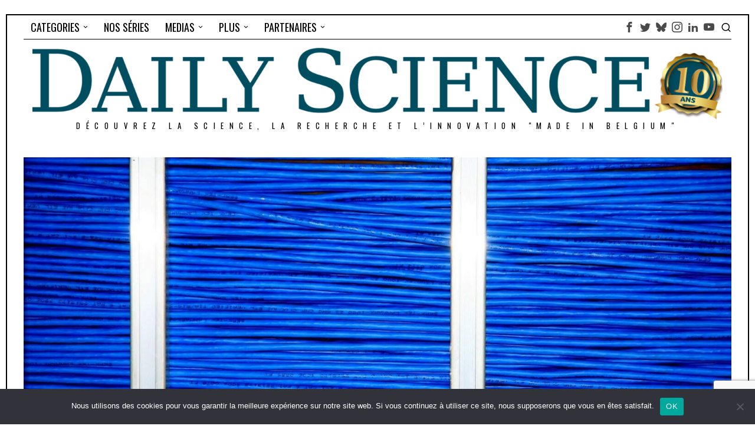

--- FILE ---
content_type: text/html; charset=UTF-8
request_url: https://dailyscience.be/08/02/2016/internet-et-la-materialite-de-lespace-virtuel/
body_size: 28767
content:
<!DOCTYPE html>
<html lang="fr-FR" class="no-js">
<head>
	<meta charset="UTF-8">
	<meta name="viewport" content="width=device-width, initial-scale=1.0">
	<link rel="profile" href="http://gmpg.org/xfn/11">
    
	<!--[if lt IE 9]>
	<script src="https://dailyscience.be/NEW/wp-content/themes/fox/js/html5.js"></script>
	<![endif]-->
    
    <script>
    document.addEventListener('DOMContentLoaded',function(){
        var fox56_async_css = document.querySelectorAll('link[media="fox56_async"],style[media="fox56_async"]')
        if ( ! fox56_async_css ) {
            return;
        }
        for( var link of fox56_async_css ) {
            link.setAttribute('media','all')
        }
    });
</script>
<title>Internet et la matérialité de l’espace virtuel &#8211; DAILY SCIENCE</title>
<meta name='robots' content='max-image-preview:large' />
<link rel='dns-prefetch' href='//www.googletagmanager.com' />
<link rel='dns-prefetch' href='//stats.wp.com' />
<link rel='dns-prefetch' href='//fonts.googleapis.com' />
<link rel='dns-prefetch' href='//widgets.wp.com' />
<link rel='dns-prefetch' href='//s0.wp.com' />
<link rel='dns-prefetch' href='//0.gravatar.com' />
<link rel='dns-prefetch' href='//1.gravatar.com' />
<link rel='dns-prefetch' href='//2.gravatar.com' />
<link rel="alternate" type="application/rss+xml" title="DAILY SCIENCE &raquo; Flux" href="https://dailyscience.be/feed/" />
<link rel="alternate" type="application/rss+xml" title="DAILY SCIENCE &raquo; Flux des commentaires" href="https://dailyscience.be/comments/feed/" />
<link rel="alternate" title="oEmbed (JSON)" type="application/json+oembed" href="https://dailyscience.be/wp-json/oembed/1.0/embed?url=https%3A%2F%2Fdailyscience.be%2F08%2F02%2F2016%2Finternet-et-la-materialite-de-lespace-virtuel%2F" />
<link rel="alternate" title="oEmbed (XML)" type="text/xml+oembed" href="https://dailyscience.be/wp-json/oembed/1.0/embed?url=https%3A%2F%2Fdailyscience.be%2F08%2F02%2F2016%2Finternet-et-la-materialite-de-lespace-virtuel%2F&#038;format=xml" />
<style id='wp-img-auto-sizes-contain-inline-css'>
img:is([sizes=auto i],[sizes^="auto," i]){contain-intrinsic-size:3000px 1500px}
/*# sourceURL=wp-img-auto-sizes-contain-inline-css */
</style>
<link rel='stylesheet' id='jetpack_related-posts-css' href='https://dailyscience.be/NEW/wp-content/plugins/jetpack/modules/related-posts/related-posts.css?ver=20240116' media='all' />
<style id='wp-emoji-styles-inline-css'>

	img.wp-smiley, img.emoji {
		display: inline !important;
		border: none !important;
		box-shadow: none !important;
		height: 1em !important;
		width: 1em !important;
		margin: 0 0.07em !important;
		vertical-align: -0.1em !important;
		background: none !important;
		padding: 0 !important;
	}
/*# sourceURL=wp-emoji-styles-inline-css */
</style>
<style id='wp-block-library-inline-css'>
:root{--wp-block-synced-color:#7a00df;--wp-block-synced-color--rgb:122,0,223;--wp-bound-block-color:var(--wp-block-synced-color);--wp-editor-canvas-background:#ddd;--wp-admin-theme-color:#007cba;--wp-admin-theme-color--rgb:0,124,186;--wp-admin-theme-color-darker-10:#006ba1;--wp-admin-theme-color-darker-10--rgb:0,107,160.5;--wp-admin-theme-color-darker-20:#005a87;--wp-admin-theme-color-darker-20--rgb:0,90,135;--wp-admin-border-width-focus:2px}@media (min-resolution:192dpi){:root{--wp-admin-border-width-focus:1.5px}}.wp-element-button{cursor:pointer}:root .has-very-light-gray-background-color{background-color:#eee}:root .has-very-dark-gray-background-color{background-color:#313131}:root .has-very-light-gray-color{color:#eee}:root .has-very-dark-gray-color{color:#313131}:root .has-vivid-green-cyan-to-vivid-cyan-blue-gradient-background{background:linear-gradient(135deg,#00d084,#0693e3)}:root .has-purple-crush-gradient-background{background:linear-gradient(135deg,#34e2e4,#4721fb 50%,#ab1dfe)}:root .has-hazy-dawn-gradient-background{background:linear-gradient(135deg,#faaca8,#dad0ec)}:root .has-subdued-olive-gradient-background{background:linear-gradient(135deg,#fafae1,#67a671)}:root .has-atomic-cream-gradient-background{background:linear-gradient(135deg,#fdd79a,#004a59)}:root .has-nightshade-gradient-background{background:linear-gradient(135deg,#330968,#31cdcf)}:root .has-midnight-gradient-background{background:linear-gradient(135deg,#020381,#2874fc)}:root{--wp--preset--font-size--normal:16px;--wp--preset--font-size--huge:42px}.has-regular-font-size{font-size:1em}.has-larger-font-size{font-size:2.625em}.has-normal-font-size{font-size:var(--wp--preset--font-size--normal)}.has-huge-font-size{font-size:var(--wp--preset--font-size--huge)}.has-text-align-center{text-align:center}.has-text-align-left{text-align:left}.has-text-align-right{text-align:right}.has-fit-text{white-space:nowrap!important}#end-resizable-editor-section{display:none}.aligncenter{clear:both}.items-justified-left{justify-content:flex-start}.items-justified-center{justify-content:center}.items-justified-right{justify-content:flex-end}.items-justified-space-between{justify-content:space-between}.screen-reader-text{border:0;clip-path:inset(50%);height:1px;margin:-1px;overflow:hidden;padding:0;position:absolute;width:1px;word-wrap:normal!important}.screen-reader-text:focus{background-color:#ddd;clip-path:none;color:#444;display:block;font-size:1em;height:auto;left:5px;line-height:normal;padding:15px 23px 14px;text-decoration:none;top:5px;width:auto;z-index:100000}html :where(.has-border-color){border-style:solid}html :where([style*=border-top-color]){border-top-style:solid}html :where([style*=border-right-color]){border-right-style:solid}html :where([style*=border-bottom-color]){border-bottom-style:solid}html :where([style*=border-left-color]){border-left-style:solid}html :where([style*=border-width]){border-style:solid}html :where([style*=border-top-width]){border-top-style:solid}html :where([style*=border-right-width]){border-right-style:solid}html :where([style*=border-bottom-width]){border-bottom-style:solid}html :where([style*=border-left-width]){border-left-style:solid}html :where(img[class*=wp-image-]){height:auto;max-width:100%}:where(figure){margin:0 0 1em}html :where(.is-position-sticky){--wp-admin--admin-bar--position-offset:var(--wp-admin--admin-bar--height,0px)}@media screen and (max-width:600px){html :where(.is-position-sticky){--wp-admin--admin-bar--position-offset:0px}}

/*# sourceURL=wp-block-library-inline-css */
</style><style id='global-styles-inline-css'>
:root{--wp--preset--aspect-ratio--square: 1;--wp--preset--aspect-ratio--4-3: 4/3;--wp--preset--aspect-ratio--3-4: 3/4;--wp--preset--aspect-ratio--3-2: 3/2;--wp--preset--aspect-ratio--2-3: 2/3;--wp--preset--aspect-ratio--16-9: 16/9;--wp--preset--aspect-ratio--9-16: 9/16;--wp--preset--color--black: #000000;--wp--preset--color--cyan-bluish-gray: #abb8c3;--wp--preset--color--white: #ffffff;--wp--preset--color--pale-pink: #f78da7;--wp--preset--color--vivid-red: #cf2e2e;--wp--preset--color--luminous-vivid-orange: #ff6900;--wp--preset--color--luminous-vivid-amber: #fcb900;--wp--preset--color--light-green-cyan: #7bdcb5;--wp--preset--color--vivid-green-cyan: #00d084;--wp--preset--color--pale-cyan-blue: #8ed1fc;--wp--preset--color--vivid-cyan-blue: #0693e3;--wp--preset--color--vivid-purple: #9b51e0;--wp--preset--gradient--vivid-cyan-blue-to-vivid-purple: linear-gradient(135deg,rgb(6,147,227) 0%,rgb(155,81,224) 100%);--wp--preset--gradient--light-green-cyan-to-vivid-green-cyan: linear-gradient(135deg,rgb(122,220,180) 0%,rgb(0,208,130) 100%);--wp--preset--gradient--luminous-vivid-amber-to-luminous-vivid-orange: linear-gradient(135deg,rgb(252,185,0) 0%,rgb(255,105,0) 100%);--wp--preset--gradient--luminous-vivid-orange-to-vivid-red: linear-gradient(135deg,rgb(255,105,0) 0%,rgb(207,46,46) 100%);--wp--preset--gradient--very-light-gray-to-cyan-bluish-gray: linear-gradient(135deg,rgb(238,238,238) 0%,rgb(169,184,195) 100%);--wp--preset--gradient--cool-to-warm-spectrum: linear-gradient(135deg,rgb(74,234,220) 0%,rgb(151,120,209) 20%,rgb(207,42,186) 40%,rgb(238,44,130) 60%,rgb(251,105,98) 80%,rgb(254,248,76) 100%);--wp--preset--gradient--blush-light-purple: linear-gradient(135deg,rgb(255,206,236) 0%,rgb(152,150,240) 100%);--wp--preset--gradient--blush-bordeaux: linear-gradient(135deg,rgb(254,205,165) 0%,rgb(254,45,45) 50%,rgb(107,0,62) 100%);--wp--preset--gradient--luminous-dusk: linear-gradient(135deg,rgb(255,203,112) 0%,rgb(199,81,192) 50%,rgb(65,88,208) 100%);--wp--preset--gradient--pale-ocean: linear-gradient(135deg,rgb(255,245,203) 0%,rgb(182,227,212) 50%,rgb(51,167,181) 100%);--wp--preset--gradient--electric-grass: linear-gradient(135deg,rgb(202,248,128) 0%,rgb(113,206,126) 100%);--wp--preset--gradient--midnight: linear-gradient(135deg,rgb(2,3,129) 0%,rgb(40,116,252) 100%);--wp--preset--font-size--small: 13px;--wp--preset--font-size--medium: 20px;--wp--preset--font-size--large: 36px;--wp--preset--font-size--x-large: 42px;--wp--preset--spacing--20: 0.44rem;--wp--preset--spacing--30: 0.67rem;--wp--preset--spacing--40: 1rem;--wp--preset--spacing--50: 1.5rem;--wp--preset--spacing--60: 2.25rem;--wp--preset--spacing--70: 3.38rem;--wp--preset--spacing--80: 5.06rem;--wp--preset--shadow--natural: 6px 6px 9px rgba(0, 0, 0, 0.2);--wp--preset--shadow--deep: 12px 12px 50px rgba(0, 0, 0, 0.4);--wp--preset--shadow--sharp: 6px 6px 0px rgba(0, 0, 0, 0.2);--wp--preset--shadow--outlined: 6px 6px 0px -3px rgb(255, 255, 255), 6px 6px rgb(0, 0, 0);--wp--preset--shadow--crisp: 6px 6px 0px rgb(0, 0, 0);}:where(.is-layout-flex){gap: 0.5em;}:where(.is-layout-grid){gap: 0.5em;}body .is-layout-flex{display: flex;}.is-layout-flex{flex-wrap: wrap;align-items: center;}.is-layout-flex > :is(*, div){margin: 0;}body .is-layout-grid{display: grid;}.is-layout-grid > :is(*, div){margin: 0;}:where(.wp-block-columns.is-layout-flex){gap: 2em;}:where(.wp-block-columns.is-layout-grid){gap: 2em;}:where(.wp-block-post-template.is-layout-flex){gap: 1.25em;}:where(.wp-block-post-template.is-layout-grid){gap: 1.25em;}.has-black-color{color: var(--wp--preset--color--black) !important;}.has-cyan-bluish-gray-color{color: var(--wp--preset--color--cyan-bluish-gray) !important;}.has-white-color{color: var(--wp--preset--color--white) !important;}.has-pale-pink-color{color: var(--wp--preset--color--pale-pink) !important;}.has-vivid-red-color{color: var(--wp--preset--color--vivid-red) !important;}.has-luminous-vivid-orange-color{color: var(--wp--preset--color--luminous-vivid-orange) !important;}.has-luminous-vivid-amber-color{color: var(--wp--preset--color--luminous-vivid-amber) !important;}.has-light-green-cyan-color{color: var(--wp--preset--color--light-green-cyan) !important;}.has-vivid-green-cyan-color{color: var(--wp--preset--color--vivid-green-cyan) !important;}.has-pale-cyan-blue-color{color: var(--wp--preset--color--pale-cyan-blue) !important;}.has-vivid-cyan-blue-color{color: var(--wp--preset--color--vivid-cyan-blue) !important;}.has-vivid-purple-color{color: var(--wp--preset--color--vivid-purple) !important;}.has-black-background-color{background-color: var(--wp--preset--color--black) !important;}.has-cyan-bluish-gray-background-color{background-color: var(--wp--preset--color--cyan-bluish-gray) !important;}.has-white-background-color{background-color: var(--wp--preset--color--white) !important;}.has-pale-pink-background-color{background-color: var(--wp--preset--color--pale-pink) !important;}.has-vivid-red-background-color{background-color: var(--wp--preset--color--vivid-red) !important;}.has-luminous-vivid-orange-background-color{background-color: var(--wp--preset--color--luminous-vivid-orange) !important;}.has-luminous-vivid-amber-background-color{background-color: var(--wp--preset--color--luminous-vivid-amber) !important;}.has-light-green-cyan-background-color{background-color: var(--wp--preset--color--light-green-cyan) !important;}.has-vivid-green-cyan-background-color{background-color: var(--wp--preset--color--vivid-green-cyan) !important;}.has-pale-cyan-blue-background-color{background-color: var(--wp--preset--color--pale-cyan-blue) !important;}.has-vivid-cyan-blue-background-color{background-color: var(--wp--preset--color--vivid-cyan-blue) !important;}.has-vivid-purple-background-color{background-color: var(--wp--preset--color--vivid-purple) !important;}.has-black-border-color{border-color: var(--wp--preset--color--black) !important;}.has-cyan-bluish-gray-border-color{border-color: var(--wp--preset--color--cyan-bluish-gray) !important;}.has-white-border-color{border-color: var(--wp--preset--color--white) !important;}.has-pale-pink-border-color{border-color: var(--wp--preset--color--pale-pink) !important;}.has-vivid-red-border-color{border-color: var(--wp--preset--color--vivid-red) !important;}.has-luminous-vivid-orange-border-color{border-color: var(--wp--preset--color--luminous-vivid-orange) !important;}.has-luminous-vivid-amber-border-color{border-color: var(--wp--preset--color--luminous-vivid-amber) !important;}.has-light-green-cyan-border-color{border-color: var(--wp--preset--color--light-green-cyan) !important;}.has-vivid-green-cyan-border-color{border-color: var(--wp--preset--color--vivid-green-cyan) !important;}.has-pale-cyan-blue-border-color{border-color: var(--wp--preset--color--pale-cyan-blue) !important;}.has-vivid-cyan-blue-border-color{border-color: var(--wp--preset--color--vivid-cyan-blue) !important;}.has-vivid-purple-border-color{border-color: var(--wp--preset--color--vivid-purple) !important;}.has-vivid-cyan-blue-to-vivid-purple-gradient-background{background: var(--wp--preset--gradient--vivid-cyan-blue-to-vivid-purple) !important;}.has-light-green-cyan-to-vivid-green-cyan-gradient-background{background: var(--wp--preset--gradient--light-green-cyan-to-vivid-green-cyan) !important;}.has-luminous-vivid-amber-to-luminous-vivid-orange-gradient-background{background: var(--wp--preset--gradient--luminous-vivid-amber-to-luminous-vivid-orange) !important;}.has-luminous-vivid-orange-to-vivid-red-gradient-background{background: var(--wp--preset--gradient--luminous-vivid-orange-to-vivid-red) !important;}.has-very-light-gray-to-cyan-bluish-gray-gradient-background{background: var(--wp--preset--gradient--very-light-gray-to-cyan-bluish-gray) !important;}.has-cool-to-warm-spectrum-gradient-background{background: var(--wp--preset--gradient--cool-to-warm-spectrum) !important;}.has-blush-light-purple-gradient-background{background: var(--wp--preset--gradient--blush-light-purple) !important;}.has-blush-bordeaux-gradient-background{background: var(--wp--preset--gradient--blush-bordeaux) !important;}.has-luminous-dusk-gradient-background{background: var(--wp--preset--gradient--luminous-dusk) !important;}.has-pale-ocean-gradient-background{background: var(--wp--preset--gradient--pale-ocean) !important;}.has-electric-grass-gradient-background{background: var(--wp--preset--gradient--electric-grass) !important;}.has-midnight-gradient-background{background: var(--wp--preset--gradient--midnight) !important;}.has-small-font-size{font-size: var(--wp--preset--font-size--small) !important;}.has-medium-font-size{font-size: var(--wp--preset--font-size--medium) !important;}.has-large-font-size{font-size: var(--wp--preset--font-size--large) !important;}.has-x-large-font-size{font-size: var(--wp--preset--font-size--x-large) !important;}
/*# sourceURL=global-styles-inline-css */
</style>

<style id='classic-theme-styles-inline-css'>
/*! This file is auto-generated */
.wp-block-button__link{color:#fff;background-color:#32373c;border-radius:9999px;box-shadow:none;text-decoration:none;padding:calc(.667em + 2px) calc(1.333em + 2px);font-size:1.125em}.wp-block-file__button{background:#32373c;color:#fff;text-decoration:none}
/*# sourceURL=/wp-includes/css/classic-themes.min.css */
</style>
<link rel='stylesheet' id='wp-components-css' href='https://dailyscience.be/NEW/wp-includes/css/dist/components/style.min.css?ver=6.9' media='all' />
<link rel='stylesheet' id='wp-preferences-css' href='https://dailyscience.be/NEW/wp-includes/css/dist/preferences/style.min.css?ver=6.9' media='all' />
<link rel='stylesheet' id='wp-block-editor-css' href='https://dailyscience.be/NEW/wp-includes/css/dist/block-editor/style.min.css?ver=6.9' media='all' />
<link rel='stylesheet' id='popup-maker-block-library-style-css' href='https://dailyscience.be/NEW/wp-content/plugins/popup-maker/dist/packages/block-library-style.css?ver=dbea705cfafe089d65f1' media='all' />
<link rel='stylesheet' id='contact-form-7-css' href='https://dailyscience.be/NEW/wp-content/plugins/contact-form-7/includes/css/styles.css?ver=6.1.4' media='all' />
<link rel='stylesheet' id='cookie-notice-front-css' href='https://dailyscience.be/NEW/wp-content/plugins/cookie-notice/css/front.min.css?ver=2.5.11' media='all' />
<link rel='stylesheet' id='font-awesome-css' href='https://dailyscience.be/NEW/wp-content/plugins/post-carousel-slider-for-visual-composer//css/css/font-awesome.min.css?ver=6.9' media='all' />
<link rel='stylesheet' id='wordpress-print-posts-css' href='https://dailyscience.be/NEW/wp-content/plugins/wordpress-print-posts/public/css/wordpress-print-posts-public.css?ver=1.5.12' media='all' />
<link rel='stylesheet' id='parent-style-css' href='https://dailyscience.be/NEW/wp-content/themes/fox/style.min.css?ver=6.9' media='all' />
<link rel='stylesheet' id='fox-google-fonts-css' href='https://fonts.googleapis.com/css?family=Oswald%3A400%2C700%2C600&#038;display=swap&#038;ver=6.9' media='all' />
<link rel='stylesheet' id='fox-icon56-v68-loading-css' href='https://dailyscience.be/NEW/wp-content/themes/fox/css56/icon56-v68-loading.css?ver=6.9' media='all' />
<link rel='stylesheet' id='fox-common-css' href='https://dailyscience.be/NEW/wp-content/themes/fox/css56/common.css?ver=6.9' media='all' />
<link rel='stylesheet' id='fox-common-below-css' href='https://dailyscience.be/NEW/wp-content/themes/fox/css56/common-below.css?ver=6.9' media='all' />
<link rel='stylesheet' id='fox-header-above-css' href='https://dailyscience.be/NEW/wp-content/themes/fox/css56/header-above.css?ver=6.9' media='all' />
<link rel='stylesheet' id='fox-header-below-css' href='https://dailyscience.be/NEW/wp-content/themes/fox/css56/header-below.css?ver=6.9' media='all' />
<link rel='stylesheet' id='fox-footer-css' href='https://dailyscience.be/NEW/wp-content/themes/fox/css56/footer.css?ver=6.9' media='all' />
<link rel='stylesheet' id='fox-widgets-css' href='https://dailyscience.be/NEW/wp-content/themes/fox/css56/widgets.css?ver=6.9' media='all' />
<link rel='stylesheet' id='fox-builder-common-css' href='https://dailyscience.be/NEW/wp-content/themes/fox/css56/builder/common.css?ver=6.9' media='all' />
<link rel='stylesheet' id='fox-builder-grid-css' href='https://dailyscience.be/NEW/wp-content/themes/fox/css56/builder/grid.css?ver=6.9' media='all' />
<link rel='stylesheet' id='fox-builder-list-css' href='https://dailyscience.be/NEW/wp-content/themes/fox/css56/builder/list.css?ver=6.9' media='all' />
<link rel='stylesheet' id='fox-builder-masonry-css' href='https://dailyscience.be/NEW/wp-content/themes/fox/css56/builder/masonry.css?ver=6.9' media='all' />
<link rel='stylesheet' id='fox-builder-carousel-css' href='https://dailyscience.be/NEW/wp-content/themes/fox/css56/builder/carousel.css?ver=6.9' media='all' />
<link rel='stylesheet' id='fox-builder-group-css' href='https://dailyscience.be/NEW/wp-content/themes/fox/css56/builder/group.css?ver=6.9' media='all' />
<link rel='stylesheet' id='fox-builder-others-css' href='https://dailyscience.be/NEW/wp-content/themes/fox/css56/builder/others.css?ver=6.9' media='all' />
<link rel='stylesheet' id='fox-misc-css' href='https://dailyscience.be/NEW/wp-content/themes/fox/css56/misc.css?ver=6.9' media='all' />
<link rel='stylesheet' id='fox-single-above-css' href='https://dailyscience.be/NEW/wp-content/themes/fox/css56/single-above.css?ver=6.9' media='all' />
<link rel='stylesheet' id='fox-tooltipster-css' href='https://dailyscience.be/NEW/wp-content/themes/fox/css56/tooltipster.css?ver=6.9' media='all' />
<link rel='stylesheet' id='fox-lightbox-css' href='https://dailyscience.be/NEW/wp-content/themes/fox/css56/lightbox.css?ver=6.9' media='all' />
<link rel='stylesheet' id='fox-single-below-css' href='https://dailyscience.be/NEW/wp-content/themes/fox/css56/single-below.css?ver=6.9' media='all' />
<link rel='stylesheet' id='jetpack_likes-css' href='https://dailyscience.be/NEW/wp-content/plugins/jetpack/modules/likes/style.css?ver=15.4' media='all' />
<link rel='stylesheet' id='wp-featherlight-css' href='https://dailyscience.be/NEW/wp-content/plugins/wp-featherlight/css/wp-featherlight.min.css?ver=1.3.4' media='all' />
<script id="jetpack_related-posts-js-extra">
var related_posts_js_options = {"post_heading":"h4"};
//# sourceURL=jetpack_related-posts-js-extra
</script>
<script src="https://dailyscience.be/NEW/wp-content/plugins/jetpack/_inc/build/related-posts/related-posts.min.js?ver=20240116" id="jetpack_related-posts-js"></script>
<script id="cookie-notice-front-js-before">
var cnArgs = {"ajaxUrl":"https:\/\/dailyscience.be\/NEW\/wp-admin\/admin-ajax.php","nonce":"e838abb7f6","hideEffect":"fade","position":"bottom","onScroll":false,"onScrollOffset":100,"onClick":false,"cookieName":"cookie_notice_accepted","cookieTime":2592000,"cookieTimeRejected":2592000,"globalCookie":false,"redirection":false,"cache":false,"revokeCookies":false,"revokeCookiesOpt":"automatic"};

//# sourceURL=cookie-notice-front-js-before
</script>
<script src="https://dailyscience.be/NEW/wp-content/plugins/cookie-notice/js/front.min.js?ver=2.5.11" id="cookie-notice-front-js"></script>
<script src="https://dailyscience.be/NEW/wp-includes/js/jquery/jquery.min.js?ver=3.7.1" id="jquery-core-js"></script>
<script src="https://dailyscience.be/NEW/wp-includes/js/jquery/jquery-migrate.min.js?ver=3.4.1" id="jquery-migrate-js"></script>

<!-- Extrait de code de la balise Google (gtag.js) ajouté par Site Kit -->
<!-- Extrait Google Analytics ajouté par Site Kit -->
<script src="https://www.googletagmanager.com/gtag/js?id=G-8F4ML51546" id="google_gtagjs-js" async></script>
<script id="google_gtagjs-js-after">
window.dataLayer = window.dataLayer || [];function gtag(){dataLayer.push(arguments);}
gtag("set","linker",{"domains":["dailyscience.be"]});
gtag("js", new Date());
gtag("set", "developer_id.dZTNiMT", true);
gtag("config", "G-8F4ML51546");
//# sourceURL=google_gtagjs-js-after
</script>
<script></script><link rel="https://api.w.org/" href="https://dailyscience.be/wp-json/" /><link rel="alternate" title="JSON" type="application/json" href="https://dailyscience.be/wp-json/wp/v2/posts/8691" /><link rel="EditURI" type="application/rsd+xml" title="RSD" href="https://dailyscience.be/NEW/xmlrpc.php?rsd" />
<meta name="generator" content="WordPress 6.9" />
<link rel="canonical" href="https://dailyscience.be/08/02/2016/internet-et-la-materialite-de-lespace-virtuel/" />
<link rel='shortlink' href='https://dailyscience.be/?p=8691' />
<meta name="generator" content="Site Kit by Google 1.170.0" />	<style>img#wpstats{display:none}</style>
		<style id="foxcss-customizer">.topbar56 .container .row { height : 40px ;} .topbar56 { background-color : #fff ;} .topbar56 { border-bottom-width : 0px ;} .topbar56 { border-top-width : 0px ;} .topbar56__container { border-bottom-width : 1px ;} .topbar56__container { border-top-width : 0px ;} .main_header56 .container { padding-top : 14px ;} .main_header56 .container { padding-bottom : 14px ;} .main_header56 { border-bottom-width : 0px ;} .main_header56__container { border-bottom-width : 0px ;} .header_bottom56 .container .row { height : 32px ;} .header_bottom56 { border-bottom-width : 0px ;} .header_bottom56 { border-top-width : 0px ;} .header_bottom56__container { border-bottom-width : 0px ;} .header_bottom56__container { border-top-width : 0px ;} .masthead--sticky .masthead__wrapper.before-sticky { border-bottom-width : 1px ;} .masthead--sticky .masthead__wrapper.before-sticky { border-color : #000 ;} .masthead--sticky .masthead__wrapper.before-sticky { box-shadow : 0 3px 10px rgba(0,0,0,0.0) ;} .text-logo { font-family : var(--font-heading) ;} .text-logo { font-weight : 400 ;} .text-logo { font-style : normal ;} .text-logo { font-size : 60px ;} .text-logo { line-height : 1.1 ;} .text-logo { letter-spacing : 0px ;} .text-logo { text-transform : uppercase ;} .header_desktop56 .logo56 img { width : 1170px ;} .header_mobile56 .logo56 img { height : 24px ;} .site-description { margin-top : 0px ;} .slogan { font-family : var(--font-heading) ;} .slogan { font-size : 13px ;} .slogan { letter-spacing : 8px ;} .mainnav ul.menu > li > a { padding-left : 12px ;} .mainnav ul.menu > li > a { padding-right : 12px ;} .mainnav ul.menu > li > a { font-weight : 400 ;} .mainnav ul.menu > li > a { font-size : 18px ;} .mainnav ul.menu > li > a { line-height : 40px ;} .mainnav ul.menu > li > a { color : #000 ;} .mainnav ul.menu > li > a:hover { color : #FFFFFF ;} .mainnav ul.menu > li > a:hover { background : #66A0A5 ;} .mainnav ul.menu > li.current-menu-item > a, .mainnav ul.menu > li.current-menu-ancestor > a { color : #FFFFFF ;} .mainnav ul.menu > li.current-menu-item > a, .mainnav ul.menu > li.current-menu-ancestor > a { background : #66A0A5 ;} .mainnav ul.menu > li > a:after { width : 90% ;} .mainnav ul.menu > li > a:after { left : calc((100% - 90%)/2) ;} .mainnav ul.menu > li > a:after { height : 2px ;} .mainnav .mk { font-size : 14px ;} .mainnav .mk { margin-left : 3px ;} .mainnav ul.sub-menu { width : 180px ;} .mega.column-2 > .sub-menu { width : calc(2*180px) ;} .mega.column-3 > .sub-menu { width : calc(3*180px) ;} .mainnav ul.sub-menu, .mainnav li.mega > .submenu-display-items .post-nav-item-title { font-weight : 400 ;} .mainnav ul.sub-menu, .mainnav li.mega > .submenu-display-items .post-nav-item-title { font-size : 11px ;} .mainnav ul.sub-menu, .mainnav li.mega > .submenu-display-items .post-nav-item-title { letter-spacing : 2px ;} .mainnav ul.sub-menu, .mainnav li.mega > .submenu-display-items .post-nav-item-title { text-transform : uppercase ;} .mainnav ul.sub-menu { background : #fff ;} .mainnav ul.sub-menu { padding-top : 0px ;} .mainnav ul.sub-menu { padding-bottom : 0px ;} .mainnav ul.sub-menu { padding-left : 0px ;} .mainnav ul.sub-menu { padding-right : 0px ;} .mainnav ul.sub-menu { border-radius : 0px ;} .mainnav ul.sub-menu { border-color : #000000 ;} .mainnav ul.sub-menu { box-shadow : 0 5px 20px rgba(0,0,0,0.0) ;} .mainnav ul.menu > li.menu-item-has-children:after,.mainnav ul.menu > li.mega:after { border-bottom-color : #fff ;} .mainnav ul.menu > li.menu-item-has-children:before,.mainnav ul.menu > li.mega:before { border-bottom-color : #ccc ;} .mainnav ul.sub-menu a { padding-left : 12px ;} .mainnav ul.sub-menu a { padding-right : 12px ;} .mainnav ul.sub-menu a { line-height : 28px ;} .mainnav ul.sub-menu a { color : #111 ;} .mainnav ul.sub-menu a:hover { color : #FFFFFF ;} .mainnav ul.sub-menu a:hover { background-color : #66A0A5 ;} .mainnav ul.sub-menu > li.current-menu-item > a, .mainnav ul.sub-menu > li.current-menu-ancestor > a { color : #111 ;} .mainnav ul.sub-menu > li.current-menu-item > a, .mainnav ul.sub-menu > li.current-menu-ancestor > a { background-color : #f0f0f0 ;} .mainnav ul.sub-menu li { border-top-color : #000 ;} .mainnav li.mega .sub-menu > li:before { border-left-color : #000 ;} .header56__social li + li { margin-left : 3px ;} .header56__social a { width : 24px ;} .header56__social a { height : 24px ;} .header56__social a { font-size : 18px ;} .header56__social a img { width : 18px ;} .header56__social a { border-radius : 0px ;} .header56__social a { border-width : 0px ;} .header56__social a { color : #4A4A4A ;} .header56__social a { background : #FFFFFF ;} .header56__social a:hover { color : #66A0A5 ;} .header56__social a:hover { background : #FFFFFF ;} .search-btn img, .searchform button img { width : 32px ;} .header56__btn__1 { border-width : 1px ;} .header56__btn__1 { border-radius : 0px ;} .header56__btn__2 { border-width : 1px ;} .header56__btn__2 { border-radius : 0px ;} .hamburger--type-icon { width : 40px ;} .hamburger--type-icon { height : 40px ;} .hamburger--type-icon { border-width : 0px ;} .hamburger--type-icon { border-radius : 0px ;} .hamburger--type-image { width : 40px ;} .header_mobile56 .container .row, .header_mobile56__height { height : 54px ;} .header_mobile56 { border-bottom-width : 0px ;} .header_mobile56 { border-top-width : 0px ;} .header_mobile56 { box-shadow : 0 4px 10px rgba(0,0,0,0.0) ;} .offcanvas56 { width : 320px ;} .offcanvas56__overlay { background : rgba(0,0,0,0.5) ;} .offcanvas56 { padding-top : 16px ;} .offcanvas56 { padding-bottom : 16px ;} .offcanvas56 { padding-left : 16px ;} .offcanvas56 { padding-right : 16px ;} .offcanvas56__element + .offcanvas56__element { margin-top : 20px ;} .offcanvasnav56 ul.sub-menu, .offcanvasnav56 li + li { border-top-width : 0px ;} .offcanvasnav56 { font-family : var(--font-nav) ;} .offcanvasnav56 { font-size : 16px ;} .offcanvasnav56 { letter-spacing : 1px ;} .offcanvasnav56 { text-transform : uppercase ;} .offcanvasnav56 a, .offcanvasnav56 .mk { line-height : 42px ;} .offcanvasnav56 .mk { width : 42px ;} .offcanvasnav56 .mk { height : 42px ;} .offcanvasnav56 a { padding-left : 0px ;} .offcanvasnav56 ul ul { font-family : var(--font-nav) ;} .offcanvasnav56 ul ul a, .offcanvasnav56 ul ul .mk { line-height : 32px ;} .offcanvasnav56 ul ul .mk { width : 32px ;} .offcanvasnav56 ul ul .mk { height : 32px ;} :root { --font-body : "droidsans-webfont" ;} body { font-weight : 400 ;} body { font-size : 16px ;} body { line-height : 1,3 ;} body { letter-spacing : 0px ;} body { text-transform : none ;} :root { --font-heading : "Oswald", sans-serif ;} h1, h2, h3, h4, h5, h6 { font-weight : 700 ;} h1, h2, h3, h4, h5, h6 { line-height : 1.1 ;} h1, h2, h3, h4, h5, h6 { text-transform : none ;} h2 { font-size : 33px ;} h3 { font-size : 26px ;} h4 { font-size : 20px ;} :root { --font-nav : "Oswald", sans-serif ;} :root { --font-custom-1 : "Helvetica Neue", sans-serif ;} :root { --font-custom-2 : "Helvetica Neue", sans-serif ;} :root { --accent-color : #66A0A5 ;} body { color : #000000 ;} a { color : #0084e2 ;} a:hover { color : #004d5f ;} :root { --border-color : #000 ;} :root { --content-width : 1200px ;} .secondary56 .secondary56__sep { border-left-width : 0px ;} :root { --sidebar-content-spacing : 32px ;} body { border-top-width : 0px ;} body { border-right-width : 0px ;} body { border-bottom-width : 0px ;} body { border-left-width : 0px ;} body.layout-boxed #wi-all { background-color : rgba(255,255,255,1) ;} body.layout-boxed #wi-all { border-top-width : 2px ;} body.layout-boxed #wi-all { border-right-width : 2px ;} body.layout-boxed #wi-all { border-bottom-width : 2px ;} body.layout-boxed #wi-all { border-left-width : 2px ;} :root { --button-height : 48px ;} button,input[type="submit"],.btn56 { font-family : var(--font-heading) ;} button,input[type="submit"],.btn56 { font-size : 13px ;} button,input[type="submit"],.btn56 { letter-spacing : 1px ;} button,input[type="submit"],.btn56 { text-transform : uppercase ;} :root { --button-padding : 28px ;} :root { --button-shadow : 2px 8px 20px rgba(0,0,0,0.0) ;} :root { --button-hover-shadow : 2px 8px 20px rgba(0,0,0,0.0) ;} :root { --button-border-radius : 0px ;} :root { --input-border-width : 1px ;} input[type="text"], input[type="number"], input[type="email"], input[type="url"], input[type="date"], input[type="password"], textarea, .fox-input { font-family : var(--font-body) ;} input[type="text"], input[type="number"], input[type="email"], input[type="url"], input[type="date"], input[type="password"], textarea, .fox-input { font-weight : 400 ;} input[type="text"], input[type="number"], input[type="email"], input[type="url"], input[type="date"], input[type="password"], textarea, .fox-input { font-style : normal ;} input[type="text"], input[type="number"], input[type="email"], input[type="url"], input[type="date"], input[type="password"], textarea, .fox-input { font-size : 16px ;} input[type="text"], input[type="number"], input[type="email"], input[type="url"], input[type="date"], input[type="password"], textarea, .fox-input { letter-spacing : 0px ;} input[type="text"], input[type="number"], input[type="email"], input[type="url"], input[type="date"], input[type="password"], textarea, .fox-input { text-transform : none ;} :root { --input-border-radius : 1px ;} :root { --input-height : 46px ;} :root { --input-placeholder-opacity : 0.6 ;} :root { --input-border-color : #000 ;} :root { --input-shadow : 2px 8px 20px rgba(0,0,0,0.0) ;} :root { --input-focus-border-color : #000 ;} :root { --input-focus-shadow : 2px 8px 20px rgba(0,0,0,0.0) ;} .secondary56 .widget + .widget { margin-top : 20px ;} .secondary56 .widget + .widget { padding-top : 20px ;} .secondary56 .widget + .widget { border-top-width : 1px ;} .secondary56 .widget + .widget { border-top-color : #42445A ;} .widget-title, .secondary56 .wp-block-heading { text-align : right ;} .widget-title, .secondary56 .wp-block-heading { font-family : var(--font-heading) ;} .widget-title, .secondary56 .wp-block-heading { font-size : 12px ;} .widget-title, .secondary56 .wp-block-heading { letter-spacing : 0px ;} .widget-title, .secondary56 .wp-block-heading { text-transform : uppercase ;} .widget-title, .secondary56 .wp-block-heading { background : #004d5f ;} .widget-title, .secondary56 .wp-block-heading { color : #ffffff ;} .widget-title, .secondary56 .wp-block-heading { border-top-width : 0px ;} .widget-title, .secondary56 .wp-block-heading { border-right-width : 0px ;} .widget-title, .secondary56 .wp-block-heading { border-bottom-width : 0px ;} .widget-title, .secondary56 .wp-block-heading { border-left-width : 0px ;} .widget-title, .secondary56 .wp-block-heading { padding-top : 4px ;} .widget-title, .secondary56 .wp-block-heading { padding-right : 3px ;} .widget-title, .secondary56 .wp-block-heading { padding-bottom : 3px ;} .widget-title, .secondary56 .wp-block-heading { padding-left : 0px ;} .widget-title, .secondary56 .wp-block-heading { margin-top : 0px ;} .widget-title, .secondary56 .wp-block-heading { margin-right : 0px ;} .widget-title, .secondary56 .wp-block-heading { margin-bottom : 8px ;} .widget-title, .secondary56 .wp-block-heading { margin-left : 0px ;} :root { --list-widget-border-style : solid ;} :root { --list-widget-spacing : 6px ;} .single56--link-4 .single56__content a { text-decoration : none ;} .single56--link-4 .single56__content a { text-decoration-thickness : 1px ;} .single56--link-4 .single56__content a:hover { text-decoration : none ;} .single56--link-4 .single56__content a:hover { text-decoration-thickness : 1px ;} blockquote { font-family : var(--font-body) ;} blockquote { font-weight : 400 ;} blockquote { font-style : italic ;} blockquote { font-size : 20px ;} blockquote { letter-spacing : 0px ;} blockquote { text-transform : none ;} blockquote { border-top-width : 0px ;} blockquote { border-right-width : 0px ;} blockquote { border-bottom-width : 0px ;} blockquote { border-left-width : 0px ;} .wp-caption-text, .wp-element-caption, .single_thumbnail56 figcaption, .thumbnail56 figcaption, .wp-block-image figcaption, .blocks-gallery-caption { color : #666666 ;} .wp-caption-text, .single_thumbnail56 figcaption, .thumbnail56 figcaption, .wp-block-image figcaption, .blocks-gallery-caption { font-family : var(--font-body) ;} .wp-caption-text, .single_thumbnail56 figcaption, .thumbnail56 figcaption, .wp-block-image figcaption, .blocks-gallery-caption { font-weight : 300 ;} .wp-caption-text, .single_thumbnail56 figcaption, .thumbnail56 figcaption, .wp-block-image figcaption, .blocks-gallery-caption { font-style : normal ;} .wp-caption-text, .single_thumbnail56 figcaption, .thumbnail56 figcaption, .wp-block-image figcaption, .blocks-gallery-caption { font-size : 12px ;} .wi-dropcap,.enable-dropcap .dropcap-content > p:first-of-type:first-letter, p.has-drop-cap:not(:focus):first-letter { font-family : var(--font-body) ;} .wi-dropcap,.enable-dropcap .dropcap-content > p:first-of-type:first-letter, p.has-drop-cap:not(:focus):first-letter { font-weight : 700 ;} :root { --darkmode-bg : #000 ;} :root { --darkmode-border-color : rgba(255,255,255,0.12) ;} .lamp56--icon .lamp56__part, .lamp56--icon_text .lamp56__part { height : 24px ;} .lamp56--icon .lamp56__part { width : 24px ;} .lamp56__part i { font-size : 18px ;} .titlebar56__main { width : 600px ;} .titlebar56 { border-top-width : 0px ;} .titlebar56 { border-bottom-width : 0px ;} .titlebar56__title { font-family : var(--font-heading) ;} .titlebar56__title { font-style : normal ;} .titlebar56__title { font-size : 36px ;} .titlebar56__description { font-family : var(--font-body) ;} .toparea56 .blog56--grid { column-gap : 32px ;} .toparea56 .blog56--list { column-gap : 32px ;} .toparea56 .masonry-cell { padding-left : calc(32px/2) ;} .toparea56 .masonry-cell { padding-right : calc(32px/2) ;} .toparea56 .main-masonry { margin-left : calc(-32px/2) ;} .toparea56 .main-masonry { margin-right : calc(-32px/2) ;} .toparea56 .row56 { column-gap : 32px ;} .toparea56 .blog56__sep { column-gap : 32px ;} .toparea56 .blog56__sep__line { transform : translate( calc(32px/2), 0 ) ;} .toparea56 .carousel-cell { padding : 0 16px ;} .toparea56 .carousel56__container { margin : 0 -16px ;} .toparea56 .blog56--grid { row-gap : 32px ;} .toparea56 .blog56--list { row-gap : 32px ;} .toparea56 .masonry-cell { padding-top : 32px ;} .toparea56 .main-masonry { margin-top : -32px ;} .toparea56 .post56__sep__line { top : calc(-32px/2) ;} .toparea56 .blog56__sep__line { border-right-width : 0px ;} .toparea56 .post56__sep__line { border-top-width : 0px ;} .toparea56 .post56--list--thumb-percent .thumbnail56 { width : 40% ;} .toparea56 .post56--list--thumb-percent .thumbnail56 + .post56__text { width : calc(100% - 40%) ;} .toparea56 .post56--list--thumb-pixel .thumbnail56 { width : 400px ;} .toparea56 .post56--list--thumb-pixel .thumbnail56 + .post56__text { width : calc(100% - 400px) ;} .toparea56 .post56--list--thumb-left .thumbnail56 { padding-right : 24px ;} .toparea56 > .container > .blog56--list .post56--list--thumb-right .thumbnail56 { padding-left : 24px ;} .pagination56 .page-numbers { border-width : 0px ;} .pagination56 .page-numbers { border-radius : 0px ;} .pagination56 .page-numbers { font-family : var(--font-heading) ;} .pagination56 .page-numbers:hover, .pagination56 .page-numbers.current { color : #66a0a5 ;} .post56__padding { padding-bottom : 80% ;} .post56__height { height : 320px ;} .post56__overlay { background : rgba(0,0,0,.3) ;} .blog56--grid { column-gap : 32px ;} .blog56--list { column-gap : 32px ;} .masonry-cell { padding-left : calc(32px/2) ;} .masonry-cell { padding-right : calc(32px/2) ;} .main-masonry { margin-left : calc(-32px/2) ;} .main-masonry { margin-right : calc(-32px/2) ;} .row56 { column-gap : 32px ;} .blog56__sep { column-gap : 32px ;} .blog56__sep__line { transform : translate( calc(32px/2), 0 ) ;} .blog56--grid { row-gap : 64px ;} .blog56--list { row-gap : 64px ;} .masonry-cell { padding-top : 64px ;} .main-masonry { margin-top : -64px ;} .post56__sep__line { top : calc(-64px/2) ;} .component56 + .component56 { margin-top : 8px ;} .thumbnail56 { margin-bottom : 10px ;} .title56 { margin-bottom : 10px ;} .excerpt56 { margin-bottom : 10px ;} .blog56__sep__line { border-right-width : 0px ;} .post56__sep__line { border-top-width : 1px ;} .post56 { border-radius : 0px ;} .post56 { box-shadow : 2px 8px 20px rgba(0,0,0,0.0) ;} .post56 .post56__text { padding : 0px ;} .thumbnail56 img { border-top-width : 0px ;} .thumbnail56 img { border-right-width : 0px ;} .thumbnail56 img { border-bottom-width : 0px ;} .thumbnail56 img { border-left-width : 0px ;} .post56--list--thumb-percent .thumbnail56 { width : 40% ;} .post56--list--thumb-percent .thumbnail56 + .post56__text { width : calc(100% - 40%) ;} .post56--list--thumb-pixel .thumbnail56 { width : 360px ;} .post56--list--thumb-pixel .thumbnail56 + .post56__text { width : calc(100% - 360px) ;} .post56--list--thumb-left .thumbnail56 { padding-right : 24px ;} .post56--list--thumb-right .thumbnail56 { padding-left : 24px ;} .thumbnail56 img, .thumbnail56__overlay { border-radius : 0px ;} .thumbnail56__overlay { background : #000 ;} .thumbnail56 .thumbnail56__hover-img { width : 40% ;} .title56 { font-family : var(--font-heading) ;} .title56 { font-size : 26px ;} .title56 a:hover { text-decoration : none ;} .meta56__author a img { width : 32px ;} .meta56 { font-family : var(--font-heading) ;} .meta56 { font-weight : normal ;} .meta56 { font-size : 11px ;} .meta56 { letter-spacing : 1.5px ;} .meta56 { text-transform : uppercase ;} .meta56__category--fancy { font-family : var(--font-heading) ;} .single56__title { font-family : var(--font-heading) ;} .single56__subtitle { max-width : 600px ;} .single56__subtitle { font-weight : 300 ;} .single56__subtitle { font-size : 19px ;} :root { --narrow-width : 660px ;} .single56__heading { font-weight : 300 ;} .single56__heading { font-size : 24px ;} .single56__heading { letter-spacing : 6px ;} .single56__heading { text-transform : uppercase ;} .single56__heading { text-align : center ;} .single56--small-heading-normal .single56__heading { border-top-width : 1px ;} .authorbox56 { border-top-width : 0px ;} .authorbox56 { border-right-width : 0px ;} .authorbox56 { border-bottom-width : 0px ;} .authorbox56 { border-left-width : 0px ;} .authorbox56__avatar { width : 90px ;} .authorbox56__text { width : calc(100% - 90px) ;} .authorbox56__name { margin-bottom : 10px ;} .authorbox56__name { font-weight : 700 ;} .authorbox56__name { font-size : 1.3em ;} .authorbox56__description { line-height : 1.4 ;} .terms56 a { font-weight : 400 ;} .terms56 a { font-size : 12px ;} .terms56 a { letter-spacing : 1px ;} .terms56 a { text-transform : uppercase ;} .terms56 a { line-height : 24px ;} .terms56 a { border-radius : 0px ;} .terms56 a { border-width : 1px ;} .terms56 a { color : #111 ;} .terms56 a { background : #fff ;} .terms56 a { border-color : #000 ;} .terms56 a:hover { color : #fff ;} .terms56 a:hover { background : #000 ;} .terms56 a:hover { border-color : #000 ;} .singlenav56__post__bg { padding-bottom : 45% ;} .singlenav56--1cols .singlenav56__post__bg { padding-bottom : calc(45%/1.8) ;} .single56__related .title56 { font-size : 26px ;} .share56--inline a { width : 32px ;} .share56--inline a { height : 32px ;} .share56--full a { height : 32px ;} .share56 a { font-size : 18px ;} .share56--inline a { border-radius : 40px ;} .share56--full a { border-radius : 0px ;} .share56--inline li + li { margin-left : 8px ;} .share56--full ul { column-gap : 8px ;} .share56--custom a { color : #ffffff ;} .share56--custom a { background : #666666 ;} .share56--custom a { border-width : 0px ;} .share56--custom a:hover { color : #fff ;} .share56--custom a:hover { background : #66a0a5 ;} .sidedock56__heading { background : #000 ;} .sidedock56__post .title56 { font-size : 18px ;} .progress56 { height : 10px ;} .progress56::-webkit-progress-value { background-color : #113e51 ;} .progress56::-moz-progress-value { background-color : #113e51 ;} .minimal-logo img { height : 26px ;} .footer_sidebar56 .widget + .widget { margin-top : 12px ;} .footer_sidebar56  .widget + .widget { padding-top : 12px ;} .footer56__col__sep { border-color : #000 ;} .footer56__logo img { width : 50px ;} .footer56__social li + li { margin-left : 3px ;} .footer56__social a { width : 30px ;} .footer56__social a { height : 30px ;} .footer56__social a { font-size : 16px ;} .footer56__social a img { width : 16px ;} .footer56__social a { border-radius : 40px ;} .footer56__social a { border-width : 0px ;} .footer56__social a { background : #000 ;} .footer56__social a { color : #fff ;} .footer56__social a:hover { background : #000 ;} .footer56__social a:hover { color : #fff ;} .footer56__nav li + li { margin-left : 10px ;} .footer56__nav a { font-size : 11px ;} .footer56__nav a { letter-spacing : 1px ;} .footer56__nav a { text-transform : uppercase ;} .scrollup56--noimage { border-width : 1px ;} .scrollup56--noimage { border-color : #000 ;} .builder56 { padding-top : 10px ;} .builder56 { padding-bottom : 60px ;} .builder56__section + .builder56__section { margin-top : 24px ;} .heading56, .section-heading h2, .fox-heading .heading-title-main { font-family : var(--font-heading) ;} .heading56, .section-heading h2, .fox-heading .heading-title-main { font-weight : 600 ;} .heading56, .section-heading h2, .fox-heading .heading-title-main { font-style : normal ;} .heading56, .section-heading h2, .fox-heading .heading-title-main { font-size : 80px ;} .heading56, .section-heading h2, .fox-heading .heading-title-main { letter-spacing : 1px ;} .heading56, .section-heading h2, .fox-heading .heading-title-main { text-transform : uppercase ;}
@media(max-width:1024px) { .text-logo { font-size : 40px ;} .minimal-header { height : 54px ;} body { font-size : 16px ;} .wp-caption-text, .single_thumbnail56 figcaption, .thumbnail56 figcaption, .wp-block-image figcaption, .blocks-gallery-caption { font-size : 9px ;} .titlebar56__title { font-size : 24px ;} .toparea56 .blog56--grid { column-gap : 20px ;} .toparea56 .blog56--list { column-gap : 20px ;} .toparea56 .masonry-cell { padding-left : calc(20px/2) ;} .toparea56 .masonry-cell { padding-right : calc(20px/2) ;} .toparea56 .main-masonry { margin-left : calc(-20px/2) ;} .toparea56 .main-masonry { margin-right : calc(-20px/2) ;} .toparea56 .row56 { column-gap : 20px ;} .toparea56 .blog56__sep { column-gap : 20px ;} .toparea56 .blog56__sep__line { transform : translate( calc(20px/2), 0 ) ;} .toparea56 .carousel-cell { padding : 0 8px ;} .toparea56 .carousel56__container { margin : 0 -8px ;} .toparea56 .blog56--grid { row-gap : 20px ;} .toparea56 .blog56--list { row-gap : 20px ;} .toparea56 .masonry-cell { padding-top : 20px ;} .toparea56 .main-masonry { margin-top : -20px ;} .toparea56 .post56__sep__line { top : calc(-20px/2) ;} .toparea56 .post56--list--thumb-percent .thumbnail56 { width : 40% ;} .toparea56 .post56--list--thumb-percent .thumbnail56 + .post56__text { width : calc(100% - 40%) ;} .toparea56 .post56--list--thumb-pixel .thumbnail56 { width : 300px ;} .toparea56 .post56--list--thumb-pixel .thumbnail56 + .post56__text { width : calc(100% - 300px) ;} .toparea56 .post56--list--thumb-left .thumbnail56 { padding-right : 16px ;} .toparea56 > .container > .blog56--list .post56--list--thumb-right .thumbnail56 { padding-left : 16px ;} .post56__padding { padding-bottom : 80% ;} .post56__height { height : 320px ;} .blog56--grid { column-gap : 24px ;} .blog56--list { column-gap : 24px ;} .masonry-cell { padding-left : calc(24px/2) ;} .masonry-cell { padding-right : calc(24px/2) ;} .main-masonry { margin-left : calc(-24px/2) ;} .main-masonry { margin-right : calc(-24px/2) ;} .row56 { column-gap : 24px ;} .blog56__sep { column-gap : 24px ;} .blog56__sep__line { transform : translate( calc(24px/2), 0 ) ;} .blog56--grid { row-gap : 48px ;} .blog56--list { row-gap : 48px ;} .masonry-cell { padding-top : 48px ;} .main-masonry { margin-top : -48px ;} .post56__sep__line { top : calc(-48px/2) ;} .component56 + .component56 { margin-top : 8px ;} .thumbnail56 { margin-bottom : 8px ;} .title56 { margin-bottom : 8px ;} .excerpt56 { margin-bottom : 8px ;} .post56 .post56__text { padding : 0px ;} .post56--list--thumb-percent .thumbnail56 { width : 40% ;} .post56--list--thumb-percent .thumbnail56 + .post56__text { width : calc(100% - 40%) ;} .post56--list--thumb-pixel .thumbnail56 { width : 260px ;} .post56--list--thumb-pixel .thumbnail56 + .post56__text { width : calc(100% - 260px) ;} .post56--list--thumb-left .thumbnail56 { padding-right : 16px ;} .post56--list--thumb-right .thumbnail56 { padding-left : 16px ;} .title56 { font-size : 22px ;} .meta56__author a img { width : 32px ;} .single56__related .title56 { font-size : 22px ;} .sidedock56__post .title56 { font-size : 16px ;} .footer56__nav li + li { margin-left : 8px ;} .builder56 { padding-top : 10px ;} .builder56 { padding-bottom : 60px ;} .builder56__section + .builder56__section { margin-top : 20px ;} .heading56, .section-heading h2, .fox-heading .heading-title-main { font-size : 53px ;} }
@media (min-width:1024px) { body.layout-boxed #wi-all { margin-top : 24px ;} body.layout-boxed #wi-all { margin-bottom : 24px ;} body.layout-boxed #wi-all { padding-top : 0px ;} body.layout-boxed #wi-all { padding-bottom : 0px ;} }
@media only screen and (min-width: 840px) { .secondary56 { width : 265px ;} .hassidebar > .container--main > .primary56 { width : calc(100% - 265px) ;} }
@media(max-width:600px) { .text-logo { font-size : 20px ;} .offcanvas56 { top : 54px ;} body { font-size : 16px ;} button,input[type="submit"],.btn56 { font-size : 12px ;} input[type="text"], input[type="number"], input[type="email"], input[type="url"], input[type="date"], input[type="password"], textarea, .fox-input { font-size : 16px ;} .widget-title, .secondary56 .wp-block-heading { font-size : 12px ;} blockquote { font-size : 12px ;} .wp-caption-text, .single_thumbnail56 figcaption, .thumbnail56 figcaption, .wp-block-image figcaption, .blocks-gallery-caption { font-size : 9px ;} .titlebar56__title { font-size : 18px ;} .toparea56 .blog56--grid { column-gap : 10px ;} .toparea56 .blog56--list { column-gap : 10px ;} .toparea56 .masonry-cell { padding-left : calc(10px/2) ;} .toparea56 .masonry-cell { padding-right : calc(10px/2) ;} .toparea56 .main-masonry { margin-left : calc(-10px/2) ;} .toparea56 .main-masonry { margin-right : calc(-10px/2) ;} .toparea56 .row56 { column-gap : 10px ;} .toparea56 .blog56__sep { column-gap : 10px ;} .toparea56 .blog56__sep__line { transform : translate( calc(10px/2), 0 ) ;} .toparea56 .carousel-cell { padding : 0 8px ;} .toparea56 .carousel56__container { margin : 0 -8px ;} .toparea56 .blog56--grid { row-gap : 10px ;} .toparea56 .blog56--list { row-gap : 10px ;} .toparea56 .masonry-cell { padding-top : 10px ;} .toparea56 .main-masonry { margin-top : -10px ;} .toparea56 .post56__sep__line { top : calc(-10px/2) ;} .toparea56 .post56--list--thumb-percent .thumbnail56 { width : 30% ;} .toparea56 .post56--list--thumb-percent .thumbnail56 + .post56__text { width : calc(100% - 30%) ;} .toparea56 .post56--list--thumb-pixel .thumbnail56 { width : 100px ;} .toparea56 .post56--list--thumb-pixel .thumbnail56 + .post56__text { width : calc(100% - 100px) ;} .toparea56 .post56--list--thumb-left .thumbnail56 { padding-right : 8px ;} .toparea56 > .container > .blog56--list .post56--list--thumb-right .thumbnail56 { padding-left : 8px ;} .post56__padding { padding-bottom : 80% ;} .post56__height { height : 320px ;} .blog56--grid { column-gap : 16px ;} .blog56--list { column-gap : 16px ;} .masonry-cell { padding-left : calc(16px/2) ;} .masonry-cell { padding-right : calc(16px/2) ;} .main-masonry { margin-left : calc(-16px/2) ;} .main-masonry { margin-right : calc(-16px/2) ;} .row56 { column-gap : 16px ;} .blog56__sep { column-gap : 16px ;} .blog56__sep__line { transform : translate( calc(16px/2), 0 ) ;} .blog56--grid { row-gap : 32px ;} .blog56--list { row-gap : 32px ;} .masonry-cell { padding-top : 32px ;} .main-masonry { margin-top : -32px ;} .post56__sep__line { top : calc(-32px/2) ;} .component56 + .component56 { margin-top : 6px ;} .thumbnail56 { margin-bottom : 6px ;} .title56 { margin-bottom : 6px ;} .excerpt56 { margin-bottom : 6px ;} .post56 .post56__text { padding : 0px ;} .post56--list--thumb-percent .thumbnail56 { width : 30% ;} .post56--list--thumb-percent .thumbnail56 + .post56__text { width : calc(100% - 30%) ;} .post56--list--thumb-pixel .thumbnail56 { width : 100px ;} .post56--list--thumb-pixel .thumbnail56 + .post56__text { width : calc(100% - 100px) ;} .post56--list--thumb-left .thumbnail56 { padding-right : 8px ;} .post56--list--thumb-right .thumbnail56 { padding-left : 8px ;} .title56 { font-size : 19px ;} .meta56__author a img { width : 32px ;} .authorbox56__avatar { width : 54px ;} .authorbox56__text { width : calc(100% - 54px) ;} .single56__related .title56 { font-size : 19px ;} .sidedock56__post .title56 { font-size : 15px ;} .footer56__nav li + li { margin-left : 6px ;} .builder56 { padding-top : 10px ;} .builder56 { padding-bottom : 60px ;} .builder56__section + .builder56__section { margin-top : 16px ;} .heading56, .section-heading h2, .fox-heading .heading-title-main { font-size : 40px ;} }</style>				<style type="text/css" id="cst_font_data">
					@font-face {font-family: "droidsans-webfont";font-display: swap;font-fallback: sans-serif;font-weight: 400;src: url(https://dailyscience.be/NEW/wp-content/uploads/2022/06/droidsans-webfont.woff2) format('woff2'), url(https://dailyscience.be/NEW/wp-content/uploads/2022/06/droidsans-webfont-1.woff) format('woff');}				</style>
				    <meta name="twitter:card" content="summary_large_image">
    <meta name="twitter:image" content="https://dailyscience.be/NEW/wp-content/uploads/2016/02/une.jpg">
    <meta name="generator" content="Powered by WPBakery Page Builder - drag and drop page builder for WordPress."/>

<!-- Jetpack Open Graph Tags -->
<meta property="og:type" content="article" />
<meta property="og:title" content="Internet et la matérialité de l’espace virtuel" />
<meta property="og:url" content="https://dailyscience.be/08/02/2016/internet-et-la-materialite-de-lespace-virtuel/" />
<meta property="og:description" content="&nbsp; CARTE BLANCHE &nbsp; De nombreuses personnes perçoivent internet et ses artefacts comme des boîtes noires agissant comme de simples médiateurs techniques neutres. Les adjectifs «virtuel» et …" />
<meta property="article:published_time" content="2016-02-08T11:00:58+00:00" />
<meta property="article:modified_time" content="2016-02-08T11:00:58+00:00" />
<meta property="og:site_name" content="DAILY SCIENCE" />
<meta property="og:image" content="https://dailyscience.be/NEW/wp-content/uploads/2016/02/une.jpg" />
<meta property="og:image:width" content="1599" />
<meta property="og:image:height" content="707" />
<meta property="og:image:alt" content="" />
<meta property="og:locale" content="fr_FR" />
<meta name="twitter:text:title" content="Internet et la matérialité de l’espace virtuel" />
<meta name="twitter:image" content="https://dailyscience.be/NEW/wp-content/uploads/2016/02/une.jpg?w=640" />
<meta name="twitter:card" content="summary_large_image" />

<!-- End Jetpack Open Graph Tags -->
<style id="foxcss-singular"></style><link rel="icon" href="https://dailyscience.be/NEW/wp-content/uploads/2022/06/cropped-DSlogo-carre-32x32.jpg" sizes="32x32" />
<link rel="icon" href="https://dailyscience.be/NEW/wp-content/uploads/2022/06/cropped-DSlogo-carre-192x192.jpg" sizes="192x192" />
<link rel="apple-touch-icon" href="https://dailyscience.be/NEW/wp-content/uploads/2022/06/cropped-DSlogo-carre-180x180.jpg" />
<meta name="msapplication-TileImage" content="https://dailyscience.be/NEW/wp-content/uploads/2022/06/cropped-DSlogo-carre-270x270.jpg" />
		<style id="wp-custom-css">
			body, p {font-weight: 400;}
@font-face {
    font-family: 'cheapprofonts_serif_proRg';
    src: url(../font/cpf_serif_pro-regular-webfont.woff2) format('woff2'),
         url(../font/cpf_serif_pro-regular-webfont.woff) format('woff');
    font-weight: normal;
    font-style: normal;

}
/*bords page iphone*/

@media screen and (max-width: 769px) {
  body.layout-boxed #wi-all {
    border-width: 0px;;
  }
}

/*bords home page sidebar*/
@media screen and (min-width: 841px) { .page-id-33271 .primary56{
padding-right: 32px;padding-left: 22px;
border-right: solid 1px #000;
	}}
.page-id-33271 .secondary56{
padding-left:20px;

}


.blanc{color:#ffffff;}

.vc_custom{background-color:#ffffff!important;}

.page-title{display:none;}

.post-date  {font-style: italic;}

.slogan {letter-spacing: 9.5px;}

@media all {
    @media (max-width: 769px) {
        .slogan {
            letter-spacing: 1.8px !important;
            font-size: 11px !important;
        }
    }
}
@media all {
    @media (max-width: 479px) {
        .slogan {
            letter-spacing: 0.6px !important;
            font-size: 9px!important;
        }}}

@media only screen 
  and (min-device-width: 768px) 
  and (max-device-width: 1024px) 
  and (orientation: portrait) 
  {
        .slogan {
            letter-spacing: 6.4px !important;
font-size: 10px!important;
            
        }
    }


@media only screen 
  and (min-device-width: 768px) 
  and (max-device-width: 1024px) 
  and (orientation: landscape){
        .slogan {
            letter-spacing: 9px !important;
            
        }
    }


@media all {
    @media (max-width: 479px) 
        
{
    #wi-header {
        padding: 10px 0 10px;
    }
    }
}
.widget select {	
	height: auto;
}

/* Top-header tooltip RSS->Newsletter*/
[aria-label="NEWSLETTER"][role~=tooltip]:hover:after, [aria-label="NEWSLETTER"][role~=tooltip]:focus:before, [aria-label="NEWSLETTER"][role~=tooltip]:focus:after  {

content: 'Alerte quotidienne'!important;
}

/*icone newsletter*/

.ic56-rss:before {
content: url("https://dailyscience.be/NEW/wp-content/uploads/2023/09/icone-newsletter1.png")!important;
}
.ic56-rss:hover{
content: url("https://dailyscience.be/NEW/wp-content/uploads/2023/09/icone-newsletter2.png")!important;
}
/*bouton lire plus HP*/
.vc_btn3.vc_btn3-style-custom {
background-image: linear-gradient(rgba(0,0,0,0),rgba(0,0,0,0) 50%,rgba(0,0,0,0));
}
.boutonHP a
{
border: 1px solid #24a9e2!important;
}
/*image caption articles*/
.single56--content-image-stretch .alignleft {
margin-left: 0px;
}

.wp-caption.aligncenter {
margin: 0 auto 28px;
text-align: center;
}

.single56--content-image-stretch .aligncenter {
max-width: calc(100% + 0px) !important;
display: block;
}
/*texte caption articles*/
@media only screen and (max-width: 600px)
{.wp-caption-text {
width: 100%;
}}
/*link a*/
.wp-caption-text a {
text-decoration: none;
}

.wp-caption-text {
text-align: center;
}
/*page frites*/
.page-id-29181 .single-section+.single-section {
margin-top: 0px;
}
.page-id-29181 .single-big-section-content {
background-color:#cb200f;
}

.page-id-29181.layout-boxed{
	border: 0px solid black;
 
  background: url('https://dailyscience.be/NEW/wp-content/uploads/2022/08/Fr-et-Sc-web-logo.jpg');
  background-repeat: repeat;
  background-size: 100px 100px;

}
	
.page-id-29181 .wi-content {
padding: 20px 0 0px;
}

.page-id-29181 .wpb_video_widget.vc_video-aspect-ratio-169 .wpb_video_wrapper {
padding-top: 2%!important;
}
/*bouton frites*/
    .page-id-29181 select {
        font-family: "droidsans-webfont", sans-serif;
        text-transform: none;
        font-weight: 200;
			background-color:#fff;
    }

/*menu frites*/
.frites{color: #f2d100;
background-color: #cb200f;
}
/*filet article*/
.post-header {border-top: 0px solid;}

.page-header {padding: 0 0 0px;}

footer#wi-footer{display:none;}

#backtotop .go {font-weight: 700;}

.readmore {font-weight: 400;display: block;}
.readmore:hover {text-decoration: none;}

.content{
border-top: solid 2px;}

@media (max-width: 767px) {#primary {padding-top: 10px;}}


/*titre categories*/
.title-label {display: none;}

/*date articles categories*/
    .grid-meta {
        font-size: .7em;
        color: #999;
        font-style: italic;
        font-family: "Droid Sans"!important;
        text-transform: none;
    }
/*filet sous titre articles categories*/
    .grid-header {margin-bottom: 3px;
        border-bottom: 0px solid;
    }
/*titre déroulant articles categories*/
    button, input, select, textarea {
        font-family: Oswald, sans-serif;
        text-transform: uppercase;
        font-weight: 100;
    }
.disable-hand-lines #footer-bottom::before, .disable-hand-lines #footer-widgets, .disable-hand-lines #posts-small-wrapper, #wi-wrapper, .disable-hand-lines .post-nav, .disable-hand-lines blockquote, .disable-hand-lines blockquote::after, .post-list::before {border-bottom: 2px solid #333;}

.disable-hand-lines .post-nav{border-bottom: 1px solid #333;}

.vc_gitem_row .vc_gitem-col
{padding: 10px 0 0 0;}

h1, h2, h3, h5,h6{
        margin: 0 0 24px;
        line-height: 1.3;
        font-family: Oswald, sans-serif;
        font-weight: 600;
        text-transform: uppercase}

h4 {
        font-size:large;
        font-weight: bolder;
	font-family: "droid_sansbold", sans-serif;
        }

.post-title {font-weight: 600;font-family: Oswald, sans-serif;}

.post-share {
        margin: 0 0;
        font-size: 9px;
        text-transform: uppercase;
        max-width: 50%;}

#toggle-menu span{display:none;}

.post-navigation .meta-nav {text-decoration: none;}
.post-navigation a:hover {color: #1cade7;}


/*page librairie*/
.page-id-1683 .wp-caption.alignleft img {border: 1px #eee solid;}
.page-id-1683 .wp-caption.alignleft {margin: 10px 48px 58px 0;vertical-align: top;}

.page-id-1683 .alignleft{display: inline-block;float:none;}

.page-id-1683 a img.alignleft {display: inline-block;float:none;}

.page-id-1683 .gallery-caption, .wp-caption-text {
        margin: 0;
        font-size: .7em;
        padding-top: 4px;
        padding-bottom: 0px;
        font-family: Lato, sans-serif;
        text-transform: none;
line-height:1.2;
color:#666
    }

   .page-id-1683 figure {
        display: inline-block;
    }
.page-id-1683 a {
        color: #007cba;
    }

 .page-id-1683 .fox56-social-list a {
        color: #000000;
    }
 .page-id-1683 .fox56-social-list a:hover {
        color: #66A0A5;
    }
/*auteur article*/
ul.post-meta 
{padding-left: 0px;
list-style-type: none; text-align:right;}
span.post-meta-key{display: none!important;}

ul.post-meta {font-style: italic;}



ul.post-meta swp_cache_timestamp
{padding-left: 0px;
list-style-type: none; text-align:right;font-style: italic;}
span.post-meta-key{display: none!important;}

.auteur
{padding-left: 0px;
list-style-type: none; text-align:right;}
span.post-meta-key{display: none!important;}

.auteur {font-style: italic;}



.auteur swp_cache_timestamp
{padding-left: 0px;
list-style-type: none; text-align:right;font-style: italic;}
span.post-meta-key{display: none!important;}

/*titre catégorie*/
#titlebar .container {padding: 5px;background: #ffffff;}

/*article suivant/précédent*/
 .post-navigation .post-title,.singlenav56--simple h4 {font-size: 14px;font-weight: 400;padding-bottom:15px}

/*boutons partage social*/

@media only screen and (min-width: 769px){.nc_socialPanelSide.nc_socialPanel.swp_default.swp_d_fullColor.swp_i_fullColor.swp_o_fullColor.slide.swp_one {left: 0px!important; top: 75%!important;}}

.single56__after_content {padding-top:0px}

/* iPhone 5se Portrait */
@media only screen 
  and (min-device-width: 320px) 
  and (max-device-width: 568px)
  and (-webkit-min-device-pixel-ratio: 2)
  and (orientation: portrait) {
.nc_socialPanelSide.nc_socialPanel.swp_default.swp_d_fullColor.swp_i_fullColor.swp_o_fullColor.slide.swp_one {left: 0px !important;top: 90% !important;}
.nc_socialPanelSide {height: 32px;}
}

/* iPhone 5se landscape */
@media only screen 
  and (min-device-width: 320px) 
  and (max-device-width: 568px)
  and (-webkit-min-device-pixel-ratio: 2)
  and (orientation: landscape) {
.nc_socialPanelSide.nc_socialPanel.swp_default.swp_d_fullColor.swp_i_fullColor.swp_o_fullColor.slide.swp_one {left: 0px !important;top: 85% !important;}
.nc_socialPanelSide {height: 32px;}
}

/* iPhone 6 Portrait */
@media only screen 
  and (min-device-width: 375px) 
  and (max-device-width: 667px) 
  and (-webkit-min-device-pixel-ratio: 2)
  and (orientation: portrait) {
.nc_socialPanelSide.nc_socialPanel.swp_default.swp_d_fullColor.swp_i_fullColor.swp_o_fullColor.slide.swp_one {left: 0px !important;top: 92.8%!important;}
.nc_socialPanelSide {height: 32px;}
}

/* iPad 1, 2, Mini and Air Portrait */
@media only screen 
  and (min-device-width: 768px) 
  and (max-device-width: 1024px) 
  and (orientation: portrait) 
  and (-webkit-min-device-pixel-ratio: 1) {
.nc_socialPanelSide.nc_socialPanel.swp_default.swp_d_fullColor.swp_i_fullColor.swp_o_fullColor.slide.swp_one {left: 0px !important;top: 95.2%!important;}
.nc_socialPanelSide {height: 32px;}
}

/* iPad 1, 2, Mini and Air Landscape */
@media only screen 
  and (min-device-width: 768px) 
  and (max-device-width: 1024px) 
  and (orientation: landscape) 
  and (-webkit-min-device-pixel-ratio: 1) {
.nc_socialPanelSide.nc_socialPanel.swp_default.swp_d_fullColor.swp_i_fullColor.swp_o_fullColor.slide.swp_one {left: 0px !important;top: 93.8%!important;}
.nc_socialPanelSide {height: 32px;}
div.printfriendly {position:fixed!important;margin: 0px 0px 0px 0px;
width: 25px !important;
bottom: 0px;left:136px;}
}

/* iPad 3, 4 and Pro 9.7" Landscape */
@media only screen 
  and (min-device-width: 768px) 
  and (max-device-width: 1024px) 
  and (orientation: landscape) 
  and (-webkit-min-device-pixel-ratio: 2) {
.nc_socialPanelSide.nc_socialPanel.swp_default.swp_d_fullColor.swp_i_fullColor.swp_o_fullColor.slide.swp_one {left: 0px !important;top: 93.8%!important;}
.nc_socialPanelSide {height: 32px;}
div.printfriendly {position:fixed!important;margin: 0px 0px 0px 0px;
    width: 25px!important;
    bottom: 0px;
    left: 136px;
    top: 96.6%!important;}

}

/* iPhone 6 Landscape */
@media only screen 
  and (min-device-width: 375px) 
  and (max-device-width: 667px) 
  and (-webkit-min-device-pixel-ratio: 2)
  and (orientation: landscape) { 
.nc_socialPanelSide.nc_socialPanel.swp_default.swp_d_fullColor.swp_i_fullColor.swp_o_fullColor.slide.swp_one {left: 0px !important;top: 87.3%!important;}
.nc_socialPanelSide {height: 32px;}
}

/* iPhone 6+, 7+ and 8+ Portrait */
@media only screen 
  and (min-device-width: 414px) 
  and (max-device-width: 736px) 
  and (-webkit-min-device-pixel-ratio: 3)
  and (orientation: portrait) { 
.nc_socialPanelSide.nc_socialPanel.swp_default.swp_d_fullColor.swp_i_fullColor.swp_o_fullColor.slide.swp_one {left: 0px !important;top: 93.5%!important;}
.nc_socialPanelSide {height: 32px;}
}

/* iPhone 6+, 7+ and 8+ Landscape */
@media only screen 
  and (min-device-width: 414px) 
  and (max-device-width: 736px) 
  and (-webkit-min-device-pixel-ratio: 3)
  and (orientation: landscape) { 
.nc_socialPanelSide.nc_socialPanel.swp_default.swp_d_fullColor.swp_i_fullColor.swp_o_fullColor.slide.swp_one {left: 0px !important;top: 88.3%!important;}
.nc_socialPanelSide {height: 32px;}
}


.nc_tweetContainer{width:30px!important;}
.nc_tweetContainer:hover{width:90px!important;}
body .nc_socialPanel.swp_o_fullColor:hover .linkedIn, html body .nc_socialPanel.swp_i_fullColor .linkedIn:hover{background: #0d77b7;border: 1px solid #0c6591}
.nc_socialPanel.swp_d_fullColor .linkedIn{background: #666666;border: 0px solid #0c6591}

@media only screen and (max-width: 768px){
.nc_tweetContainer{width:10px!important;}


}

.nc_socialPanel.swp_d_fullColor .swp_fb{background:#666666; border:0px solid #2e4675;}
body .nc_socialPanel.swp_o_fullColor:hover .swp_fb, html body .nc_socialPanel.swp_i_fullColor .swp_fb:hover {background:#3a589e; border:1px solid #2e4675;}

.nc_socialPanel.swp_d_fullColor .twitter{background:#666666; border:0px solid #2e4675;}
body .nc_socialPanel.swp_o_fullColor:hover .twitter, html body .nc_socialPanel.swp_i_fullColor .twitter:hover {background:#429cd6; border:1px solid #3c87b2;}

.nc_socialPanel.swp_d_fullColor .nc_pinterest{background:#666666; border:0px solid #2e4675;}
body .nc_socialPanel.swp_o_fullColor:hover .nc_pinterest, html body .nc_socialPanel.swp_i_fullColor .nc_pinterest:hover {background:#cd2029; border:1px solid #aa1b29;}

.printfriendly{margin: 0px 0px 0px 0px;z-index: 1000;left:0px;width:35px!important;}
.printfriendly{background:#666666; border:0px solid #2e4675;}
.printfriendly:hover{background:#cd2029;}
.printfriendly:hover{background:#cd2029;}

#printfriendly #pf-src {
    display:none;
}
#pf-title {
    text-align: center;
    text-transform: uppercase;
    font-size: 3em;
}
@media screen, print {
    #pf_author {
        font-size: 0.85em;
        color: gray;
        display: block!important;
        margin: -1em 0 1em;
        float: left;
    }
}

@media only screen and (max-width: 768px){div.printfriendly {position:fixed!important;margin: 0px 0px 0px 0px;
width: 25px !important;
bottom: 0px;left:136px;}}

@media only screen and (min-width: 769px){div.printfriendly {position:fixed!important;margin: 0px 0px 0px 0px;
width: 35px;
top: 73%;}}

/*page bibliothèque HP*/
.biblio{border: 1px solid #000;}


/*bouton envoyer formulaire*/
    .wpcf7 .wpcf7-submit {border-radius: 5px;
        background: #3c7273;
        text-transform: none;
width: 30%;
    }
   .page-id-1406 input[type=submit]{color: #fff;
border-radius: 5px;
background-color: #3c7273!important;
text-transform: none;
width: 30%;
font-weight: 400;
font-size: 16px;
padding: 10px;
    }
 
    .mc4wp-form-basic input[type="text"], .mc4wp-form-basic input[type="email"], .mc4wp-form-basic input[type="tel"], .mc4wp-form-basic input[type="url"], .mc4wp-form-basic input[type="date"], .mc4wp-form-basic select, .mc4wp-form-basic textarea, .mc4wp-form-theme input[type="text"], .mc4wp-form-theme input[type="email"], .mc4wp-form-theme input[type="tel"], .mc4wp-form-theme input[type="url"], .mc4wp-form-theme input[type="date"], .mc4wp-form-theme select, .mc4wp-form-theme textarea {
      
        width: 100%;
        max-width: 100%;
    }


    @media (max-width: 479px) {
       .page-id-1406 input[type=submit]{
            width: 100%;;
        }
    }

/*lecteur audio*/
    audio {width: 100%;}
.background-tint > .tint {
    background-color: rgba(8, 154, 169, 1)!important;
    mix-blend-mode: lighten;
}
/*liste*/
    li {
        line-height: 1.5;
        list-style-type: none;
    }
/*extraits*/
    blockquote { font-size: 1.0em; }

    .disable-hand-lines #posts-small-wrapper,  .disable-hand-lines .post-nav, .disable-hand-lines blockquote, .disable-hand-lines blockquote::after, .post-list::before {
     
        border-top: 1px solid #333;
 border-bottom: 0px solid #333;
    }

/*articles similaires*/
    #jp-relatedposts h3.jp-relatedposts-headline em::before {
       width: 100%;
        min-width: 100%;
        border-top: 0px solid #000;
        
       }

    #jp-relatedposts h3.jp-relatedposts-headline {
        margin:0 0 1em 0;
        display:inline-block;
        float:left;
        font-size:9pt;
        font-weight:700;
        font-family: Oswald, sans-serif;
}
    #jp-relatedposts h3.jp-relatedposts-headline {
      width: 100%;
    }
#primary {
    padding-bottom: 5px;
}
    .entry-content {
        padding-bottom: 0px;
    }

.jp-relatedposts {
border-top: 0.5px #000 solid;
border-bottom: 0.5px #000 solid;
	
	
}
/*partage*/
.partage  {
        margin:0 0 0 0;
       
       
        font-size:9pt;
        font-weight:700;
        font-family: Oswald, sans-serif;
	text-transform:uppercase;
	color:#000000;
	
}

.fa-2x {
font-size: 2em;
color: #666;
}
.fa-2x:hover {
font-size: 2em;
color: #66a0a5;
}
/*bas de page*/
.fox-share ul {
margin-left:100px;
margin-top:-75px;
	text-align: left;}


.single-big-section-content {
padding-bottom: 0px;
}
	.content-main {
padding-bottom: 5px;
}

.single-big-section+.single-big-section {
margin-top: 0px;
}


/*partagez articles*/
.single56__after_content
{
margin-top: 0px;
padding-top: 0px;
}

.single56__after_content {
padding-bottom: 10px;
border-bottom: 0.5px #000 solid;
}

/*image articles*/
.attachment-full.size-full.wp-post-image {
    width: 100%;
}
/*bouton FB compteur*/
.sd-social-icon .sd-button span.share-count {
       display:none;
    }
.sd-title {
    width: 100%;
}
 div.sharedaddy h3.sd-title::before {
       border-top: 1px solid #000;
    }
 .sd-social-icon .sd-content ul li[class*="share-"].share-facebook a.sd-button {
        background: #666;
        color: #fff !important;
    }
.sd-social-icon .sd-content ul li[class*="share-"].share-facebook a.sd-button:hover {
        background: #66a0a5;
        opacity:1;
    }
    .sd-social-icon .sd-content ul li[class*="share-"].share-twitter a.sd-button {
        background:#666;
        color: #fff !important;
    }

 .sd-social-icon .sd-content ul li[class*="share-"].share-twitter a.sd-button:hover {
        background:#66a0a5;
       opacity:1;
    }
    .sd-social-icon .sd-content ul li[class*="share-"].share-linkedin a.sd-button {
        background:#666;
        color:#fff!important;
    }
.sd-social-icon .sd-content ul li[class*="share-"].share-linkedin a.sd-button:hover {
   background:#66a0a5;
       opacity:1;
    }

    .sd-social-icon .sd-content ul li[class*="share-"] a.sd-button {
        background:#666;
        
    }
.sd-social-icon .sd-content ul li[class*="share-"] a.sd-button:hover {
   background:#66a0a5;
       opacity:1;
    }

    #sharing_email .sharing_send, .sd-content ul li .option a.share-ustom, .sd-content ul li a.sd-button, .sd-content ul li.advanced a.share-more, .sd-content ul li.preview-item div.option.option-smart-off a, .sd-social-icon .sd-content ul li a.sd-button, .sd-social-icon-text .sd-content ul li a.sd-button, .sd-social-official .sd-content > ul > li .digg_button > a, .sd-social-official .sd-content > ul > li > a.sd-button, .sd-social-text .sd-content ul li a.sd-button {
        color:#fff!important;
  }
ul.post-meta {
    font-style: italic;
    display: none;
}
.journaliste{
    font-style: italic;text-align:right;
}

    .vc_gitem-align-right {
       font-style: italic;
    }



/*page liste articles*/
.page-id-1086 #wi-main{margin-right: 3%;margin-left: 3%;}
.page-id-1086 .entry-title3{text-align:center;}

    .page-id-1086 #content h3 {
        font-size: 20px;
        line-height: 30px;
        border-bottom: 1px solid #c2c2c2;
        margin-top: 30px;
        text-transform: uppercase;
        font-weight: 300;
    }

/*lien article suivant precedent*/
.post-navigation a:hover {
    color:  #0084e2;
}

/*bouton lire plus recherche*/
    .more-link span.post-more {
        background: #fff;
        font-size: 12px;
        letter-spacing:0px;
       color: #0084e2;
        font-weight: 400;
        text-align: left;
  text-transform: none;
    }
 .more-link span.post-more:hover {
        background: #fff; 
    }

    .more-link {
        text-align:left;
    }
/*longform */
.single-longform button.trigger{color: #ffffff;}
.single-longform .intro_text .sharedaddy{display:none;}
.single-longform .first .sharedaddy{display:none;}
.single-longform .content {border-top: solid 0px;}
.single-longform #footer_lf .sharedaddy{display:none;}

.slfmerci {font-weight: 100;font-size:0.7em;}
.single-longform .navbar-brand{font-weight: 100;  font-family: 'cheapprofonts_serif_proRg';}

@media screen and (max-width: 610px){ .single-longform #footer_lf .alignleft img, .single-longform #footer_lf .alignright img, .single-longform #footer_lf .wp-caption.alignleft, .single-longform #footer_lf .wp-caption.alignright, .single-longform #footer_lf img.alignleft, .single-longform #footer_lf img.alignright, .single-longform #footer_lf section img {
 width: 20%!important; }}



/*editeur de page*/
.datearticleune, .datearticle2, .datearticlescategories{font-style: italic;}
.datearticle2{font-size: .8em;color: #999;}
.datearticlescategories{font-size: .8em;color: #999;}
.une-title {font-size: 52px;font-weight: 700;margin-bottom: 0;position: relative;text-transform: uppercase;line-height: 1.2;
}
@media (max-width: 767px) {.une-title{font-size: 24px;}}
.titrearticle2{font-size: 24px;font-weight: 700;margin-bottom: 0;position: relative;text-transform: uppercase;line-height: 1.2;}
@media (max-width: 767px) {.titrearticle2{font-size: 18px;}}
.titrearticlescategories{font-size: 14px;font-weight: 700;margin-bottom: 0;position: relative;text-transform: uppercase;line-height: 1.3;}
.textearticle2{font-size: 14px;}

/*durée article*/
.rt-reading-time{font-weight:300;font-size:0.8em}
/*concours photo 2022*/
.page-id-28110 .post-item-title.post-title,.page-id-27983 .post-item-title.post-title{display:none;}
.titreront{color:#ffb223;text-shadow:1px 1px #000000}

.concours22{color: #ffffff;

background-color: #dd3333;
background-image: -webkit-linear-gradient(t, #dd3333 0%, #ffb223 50%,#dd3333 100%);
background-image: linear-gradient(to bottom, #dd3333 0%, #ffb223 50%,#dd3333 100%);}
/*popup concours22*/
.boutonconcours{
font-weight:900; 
	
}
/*
.gallery-voting-count{display:none}*/
.vote1 {display:flex;
  justify-content: center;padding-top:10px}
.vote1 h3,.vote1 h4,.vote1 h5{padding-left:5px;padding-right:5px; color:rgba(64, 150, 157, 0.87)}
.vote1 h4{font-weight:900;}
.vote1 h5{font-weight:100;}

.page-id-29310 .wp-caption-text h4,.page-id-29310 .wp-caption-text h5{margin: 0 0 4px;}

/*
post slider séries*/
.mega-post-carousel3 .mega-post-meta{display:none;}
/*.mega-post-carousel1 .mega-post-meta{display:none;}*/
.mega-post-carousel2 .mega-post-meta{display:none;}
.serie3{background-color:red!important!;}
.rpc-box .image, .rpc-box img, .mega-post-image, .mega-post-image img {height: auto !important;}

.boutonserie a{background-color:rgb(4, 91, 104)!important}
/*.slick-slider{height:400px!important;}*/

/*.serie{font-weight: 400;font-size:1.2rem;background-color:rgb(4, 91, 104)!important; padding-left:5px;padding-right:5px; font-family: "Oswald",sans-serif;text-align:center;}*/

/*LYLOS*/
.lylos.wpb_posts_slider .flex-caption p{font-size:18px;text-transform:uppercase;
font-family: Oswald;font-weight: 600;line-height:1.2;
}
.wpb_posts_slider .flex-caption{background-color:#ffffff;}
.lylos .flex-control-paging{display:none;}

/*espace apres temps de lecture*/
.rt-reading-time {margin-bottom:15px;}

/*sidebar series DS*/
.slick-slider{height:250px!important;}
.slick-slider h3{line-height:0.7!important;}

.page-id-33271 .flexslider{
margin: 0 0 0px!important;
}
.vc_custom_1715871424802 {margin-bottom:0px!important;}		</style>
		<noscript><style> .wpb_animate_when_almost_visible { opacity: 1; }</style></noscript>    
<link rel='stylesheet' id='fox-fontawesome-css' href='https://dailyscience.be/NEW/wp-content/themes/fox/fontawesome.css?ver=6.9' media='all' />
</head>

<body class="wp-singular post-template-default single single-post postid-8691 single-format-standard wp-theme-fox wp-child-theme-fox-child-theme cookies-not-set wp-featherlight-captions the-fox layout-boxed style--tagcloud-1 style--blockquote- wpb-js-composer js-comp-ver-8.7.2 vc_responsive" itemscope itemtype="https://schema.org/WebPage">
    
    <script>
function readCookie(name) {
    var nameEQ = encodeURIComponent(name) + "=";
    var ca = document.cookie.split(';');
    for (var i = 0; i < ca.length; i++) {
        var c = ca[i];
        while (c.charAt(0) === ' ')
            c = c.substring(1, c.length);
        if (c.indexOf(nameEQ) === 0)
            return decodeURIComponent(c.substring(nameEQ.length, c.length));
    }
    return null;
}
let cookie_prefix = 'fox_1_'
let user_darkmode = readCookie( cookie_prefix + 'user_darkmode' );
if ( 'dark' == user_darkmode ) {
    document.body.classList.add('darkmode');
} else if ( 'light' == user_darkmode ) {
    document.body.classList.remove('darkmode');
}
</script>
    
    <div id="wi-all" class="fox-outer-wrapper fox-all wi-all">

        <div class="masthead header_desktop56 masthead--sticky">
    <div class="masthead__wrapper">
                <div id="topbar56" class="topbar56 header56__section disable--sticky">
                <div class="container topbar56__container header56__section__container stretch--content textskin--light">
        <div class="row">
                        <div class="col topbar56__part header56__part header56__part--left col-3-5">
                        <div class="header56__element header56__nav">
            <nav class="mainnav nav--dropdown-indicator-angle-down nav--dropdown-shadow-none nav--active-none nav--dropdown-has-sep" role="navigation" itemscope itemtype="https://schema.org/SiteNavigationElement"><div class="menu"><ul id="menu-info" class="menu"><li id="menu-item-13115" class="menu-item menu-item-type-custom menu-item-object-custom menu-item-has-children menu-item-13115"><a href="#"><span>CATEGORIES</span><u class="mk"></u></a>
<ul class="sub-menu">
	<li id="menu-item-13070" class="menu-item menu-item-type-taxonomy menu-item-object-category menu-item-13070"><a href="https://dailyscience.be/category/matieres/"><span>Matières</span><u class="mk"></u></a></li>
	<li id="menu-item-13063" class="menu-item menu-item-type-taxonomy menu-item-object-category menu-item-13063"><a href="https://dailyscience.be/category/archeologie/"><span>Archeologie</span><u class="mk"></u></a></li>
	<li id="menu-item-13068" class="menu-item menu-item-type-taxonomy menu-item-object-category current-post-ancestor current-menu-parent current-post-parent menu-item-13068"><a href="https://dailyscience.be/category/institutions/"><span>Institutions</span><u class="mk"></u></a></li>
	<li id="menu-item-13067" class="menu-item menu-item-type-taxonomy menu-item-object-category menu-item-13067"><a href="https://dailyscience.be/category/entreprises/"><span>Entreprises</span><u class="mk"></u></a></li>
	<li id="menu-item-13073" class="menu-item menu-item-type-taxonomy menu-item-object-category current-post-ancestor current-menu-parent current-post-parent menu-item-13073"><a href="https://dailyscience.be/category/politique/"><span>Politique</span><u class="mk"></u></a></li>
	<li id="menu-item-13074" class="menu-item menu-item-type-taxonomy menu-item-object-category menu-item-13074"><a href="https://dailyscience.be/category/sante/"><span>Santé</span><u class="mk"></u></a></li>
	<li id="menu-item-13078" class="menu-item menu-item-type-taxonomy menu-item-object-category menu-item-13078"><a href="https://dailyscience.be/category/terre/"><span>Terre</span><u class="mk"></u></a></li>
	<li id="menu-item-13076" class="menu-item menu-item-type-taxonomy menu-item-object-category current-post-ancestor current-menu-parent current-post-parent menu-item-13076"><a href="https://dailyscience.be/category/societe/"><span>Société</span><u class="mk"></u></a></li>
	<li id="menu-item-13077" class="menu-item menu-item-type-taxonomy menu-item-object-category current-post-ancestor current-menu-parent current-post-parent menu-item-13077"><a href="https://dailyscience.be/category/techno/"><span>Techno</span><u class="mk"></u></a></li>
	<li id="menu-item-13066" class="menu-item menu-item-type-taxonomy menu-item-object-category menu-item-13066"><a href="https://dailyscience.be/category/cosmos/"><span>Cosmos</span><u class="mk"></u></a></li>
	<li id="menu-item-13075" class="menu-item menu-item-type-taxonomy menu-item-object-category menu-item-13075"><a href="https://dailyscience.be/category/smile/"><span>Smile</span><u class="mk"></u></a></li>
	<li id="menu-item-13080" class="menu-item menu-item-type-taxonomy menu-item-object-category menu-item-13080"><a href="https://dailyscience.be/category/vivants/"><span>Vivant</span><u class="mk"></u></a></li>
</ul>
</li>
<li id="menu-item-30539" class="serie menu-item menu-item-type-post_type menu-item-object-page menu-item-30539"><a href="https://dailyscience.be/series/"><span>NOS SÉRIES</span><u class="mk"></u></a></li>
<li id="menu-item-13114" class="menu-item menu-item-type-custom menu-item-object-custom menu-item-has-children menu-item-13114"><a href="#"><span>MEDIAS</span><u class="mk"></u></a>
<ul class="sub-menu">
	<li id="menu-item-13064" class="menu-item menu-item-type-taxonomy menu-item-object-category menu-item-13064"><a href="https://dailyscience.be/category/audio/"><span>Audio</span><u class="mk"></u></a></li>
	<li id="menu-item-13079" class="menu-item menu-item-type-taxonomy menu-item-object-category menu-item-13079"><a href="https://dailyscience.be/category/video/"><span>Vidéo</span><u class="mk"></u></a></li>
	<li id="menu-item-13072" class="menu-item menu-item-type-taxonomy menu-item-object-category menu-item-13072"><a href="https://dailyscience.be/category/photos/"><span>Photo</span><u class="mk"></u></a></li>
	<li id="menu-item-14387" class="menu-item menu-item-type-taxonomy menu-item-object-category menu-item-14387"><a href="https://dailyscience.be/category/infographie/"><span>Infographie</span><u class="mk"></u></a></li>
	<li id="menu-item-18451" class="menu-item menu-item-type-taxonomy menu-item-object-category menu-item-18451"><a href="https://dailyscience.be/category/longs-formats/"><span>long format</span><u class="mk"></u></a></li>
</ul>
</li>
<li id="menu-item-13112" class="menu-item menu-item-type-custom menu-item-object-custom menu-item-has-children menu-item-13112"><a href="#"><span>PLUS</span><u class="mk"></u></a>
<ul class="sub-menu">
	<li id="menu-item-13090" class="menu-item menu-item-type-post_type menu-item-object-page menu-item-13090"><a href="https://dailyscience.be/livres-2/"><span>La bibliothèque de Daily Science</span><u class="mk"></u></a></li>
	<li id="menu-item-35012" class="menu-item menu-item-type-taxonomy menu-item-object-category menu-item-35012"><a href="https://dailyscience.be/category/carte-blanche/"><span>Cartes blanches</span><u class="mk"></u></a></li>
	<li id="menu-item-35013" class="menu-item menu-item-type-taxonomy menu-item-object-category menu-item-35013"><a href="https://dailyscience.be/category/les-yeux-et-les-oreilles-de-ds/"><span>Les yeux et les oreilles</span><u class="mk"></u></a></li>
	<li id="menu-item-13084" class="menu-item menu-item-type-post_type menu-item-object-page menu-item-13084"><a href="https://dailyscience.be/archives/"><span>Liste des articles</span><u class="mk"></u></a></li>
	<li id="menu-item-13099" class="menu-item menu-item-type-post_type menu-item-object-page menu-item-13099"><a href="https://dailyscience.be/qui-sommes-nous/"><span>Qui sommes-nous?</span><u class="mk"></u></a></li>
	<li id="menu-item-24915" class="menu-item menu-item-type-post_type menu-item-object-page menu-item-24915"><a href="https://dailyscience.be/lequipe/"><span>L’équipe</span><u class="mk"></u></a></li>
	<li id="menu-item-14382" class="menu-item menu-item-type-post_type menu-item-object-page menu-item-14382"><a href="https://dailyscience.be/newsletters/"><span>Alerte quotidienne</span><u class="mk"></u></a></li>
	<li id="menu-item-12918" class="menu-item menu-item-type-post_type menu-item-object-page menu-item-12918"><a href="https://dailyscience.be/nous-parler-nous-ecrire/"><span>Nous contacter</span><u class="mk"></u></a></li>
	<li id="menu-item-20104" class="dons menu-item menu-item-type-post_type menu-item-object-page menu-item-20104"><a href="https://dailyscience.be/dons/"><span><span class="menu-icon-icon"><i class="fa fa-\f004"></i></span>I <img class="coeur" style="height: 15px;" src="http://dailyscience.be/NEW/wp-content/uploads/2019/03/heart-solid.svg" /> DS</span><u class="mk"></u></a></li>
</ul>
</li>
<li id="menu-item-13113" class="menu-item menu-item-type-post_type menu-item-object-page menu-item-has-children menu-item-13113"><a href="https://dailyscience.be/ils-nous-soutiennent/"><span>PARTENAIRES</span><u class="mk"></u></a>
<ul class="sub-menu">
	<li id="menu-item-13092" class="menu-item menu-item-type-post_type menu-item-object-page menu-item-13092"><a href="https://dailyscience.be/academie-royale/"><span>Académie Royale</span><u class="mk"></u></a></li>
	<li id="menu-item-13093" class="menu-item menu-item-type-post_type menu-item-object-page menu-item-13093"><a href="https://dailyscience.be/belspo/"><span>Belspo</span><u class="mk"></u></a></li>
	<li id="menu-item-13096" class="menu-item menu-item-type-post_type menu-item-object-page menu-item-13096"><a href="https://dailyscience.be/fnrs/"><span>FNRS</span><u class="mk"></u></a></li>
	<li id="menu-item-18743" class="menu-item menu-item-type-post_type menu-item-object-page menu-item-18743"><a href="https://dailyscience.be/fonds-pour-la-chirurgie-cardiaque/"><span>Fonds pour la Chirurgie Cardiaque</span><u class="mk"></u></a></li>
	<li id="menu-item-13095" class="menu-item menu-item-type-post_type menu-item-object-page menu-item-13095"><a href="https://dailyscience.be/fonds-wernaers/"><span>Fonds Wernaers</span><u class="mk"></u></a></li>
	<li id="menu-item-13094" class="menu-item menu-item-type-post_type menu-item-object-page menu-item-13094"><a href="https://dailyscience.be/fournier-majoie/"><span>Fournier-Majoie</span><u class="mk"></u></a></li>
	<li id="menu-item-13097" class="menu-item menu-item-type-post_type menu-item-object-page menu-item-13097"><a href="https://dailyscience.be/region-de-bruxelles-capitale/"><span>Région de Bruxelles-Capitale</span><u class="mk"></u></a></li>
	<li id="menu-item-26145" class="menu-item menu-item-type-post_type menu-item-object-page menu-item-26145"><a href="https://dailyscience.be/wallonie-bruxelles-international/"><span>Wallonie-Bruxelles International</span><u class="mk"></u></a></li>
	<li id="menu-item-13098" class="menu-item menu-item-type-post_type menu-item-object-page menu-item-13098"><a href="https://dailyscience.be/wallonie/"><span>Wallonie</span><u class="mk"></u></a></li>
</ul>
</li>
</ul></div></nav>        </div>
                    </div>
                        <div class="col topbar56__part header56__part header56__part--center col-0-1">
                            </div>
                        <div class="col topbar56__part header56__part header56__part--right col-2-5">
                        <div class="header56__element header56__social">
            <div class="fox56-social-list"><ul><li class="social__item item--facebook ic-icon"><a href="https://fr-fr.facebook.com/dailyscience.be/" target="_blank" role="tooltip" aria-label="Facebook" data-microtip-position="bottom"><i class="ic56-facebook"></i></a></li>
<li class="social__item item--twitter ic-icon"><a href="https://twitter.com/dailyscience2" target="_blank" role="tooltip" aria-label="Twitter" data-microtip-position="bottom"><i class="ic56-twitter"></i></a></li>
<li class="social__item item--bsky.app ic-icon"><a href="https://bsky.app/profile/dailysciencebe.bsky.social" target="_blank" role="tooltip" aria-label="Bluesky" data-microtip-position="bottom"><i class="ic56-bluesky-brands-solid"></i></a></li>
<li class="social__item item--instagram.com ic-icon"><a href="https://www.instagram.com/dailyscience.be/" target="_blank" role="tooltip" aria-label="Instagram" data-microtip-position="bottom"><i class="ic56-instagram"></i></a></li>
<li class="social__item item--linkedin.com ic-icon"><a href="https://www.linkedin.com/company/24352778/admin/feed/posts/" target="_blank" role="tooltip" aria-label="Linkedin" data-microtip-position="bottom"><i class="ic56-linkedin2"></i></a></li>
<li class="social__item item--youtube.com ic-icon"><a href="https://www.youtube.com/@Dailysciencebe?si=S5EREW1dlN2Elriy" target="_blank" role="tooltip" aria-label="Youtube" data-microtip-position="bottom"><i class="ic56-youtube"></i></a></li></ul></div>        </div>
                <div class="header56__element header56__search">
            
    <span class="search-btn-classic search-btn">
        <i class="ic56-search"></i>    </span>

    <div class="search-wrapper-classic">
        <div class="searchform">
    
    <form role="search" method="get" action="https://dailyscience.be/" itemprop="potentialAction" itemscope itemtype="https://schema.org/SearchAction" class="form">
        
        <input type="text" name="s" class="s search-field" value="" placeholder="cherchez" />
        
        <button class="submit" role="button" title="Go">
            <i class="ic56-search"></i>        </button>
        
    </form><!-- .form -->
    
</div><!-- .searchform -->    </div><!-- .search-wrapper-classic -->
            </div>
                    </div>
                    </div>
    </div>
            </div>
        <div id="header56" class="main_header56 header56__section disable--sticky">
                <div class="container main_header56__container header56__section__container stretch--content textskin--light">
        <div class="row">
                        <div class="col main_header56__part header56__part header56__part--left col-0-1">
                            </div>
                        <div class="col main_header56__part header56__part header56__part--center col-1-1">
                        <div class="header56__element header56__logo">
            
    <div class="fox-logo-container logo56">
        
        <div class="wi-logo-main fox-logo logo-type-image">
            <a href="https://dailyscience.be/" rel="home">
                <img width="1912" height="202" src="https://dailyscience.be/NEW/wp-content/uploads/2024/03/DS-logo-Bleu-10ans.png" class="main-img-logo" alt="" loading="eager" fetchpriority="high" srcset="https://dailyscience.be/NEW/wp-content/uploads/2024/03/DS-logo-Bleu-10ans.png 1912w, https://dailyscience.be/NEW/wp-content/uploads/2024/03/DS-logo-Bleu-10ans-300x32.png 300w, https://dailyscience.be/NEW/wp-content/uploads/2024/03/DS-logo-Bleu-10ans-1800x190.png 1800w, https://dailyscience.be/NEW/wp-content/uploads/2024/03/DS-logo-Bleu-10ans-768x81.png 768w, https://dailyscience.be/NEW/wp-content/uploads/2024/03/DS-logo-Bleu-10ans-1536x162.png 1536w, https://dailyscience.be/NEW/wp-content/uploads/2024/03/DS-logo-Bleu-10ans-60x6.png 60w" sizes="(max-width: 1912px) 100vw, 1912px" />            </a>
        </div>

                
        <p class="site-description slogan site-tagline">Découvrez la science, la recherche et l’innovation &quot;made in Belgium&quot;</p>
        
        
    </div><!-- .fox-logo-container -->

            </div>
                    </div>
                        <div class="col main_header56__part header56__part header56__part--right col-0-1">
                            </div>
                    </div>
    </div>
            </div>
        <div id="header_bottom56" class="header_bottom56 header56__section disable--sticky">
                    </div>
            </div>
    
</div>
        <div id="header_mobile56" class="header_mobile56 header56__section header_mobile56--sticky">
            <div class="container header_mobile56__container header56__section__container">
        <div class="row">
                        <div class="col header_mobile56__part header56__part header56__part--left col-1-6">
                        <div class="header56__element header56__hamburger">
            <span class="hamburger hamburger--type-icon"><i class="ic56-menu1 icon-menu"></i><i class="ic56-x icon-close"></i></span>        </div>
                    </div>
                        <div class="col header_mobile56__part header56__part header56__part--center col-2-3">
                        <div class="header56__element header56__logo">
            
    <div class="fox-logo-container logo56">
        
        <div class="wi-logo-main fox-logo logo-type-image">
            <a href="https://dailyscience.be/" rel="home">
                <img width="1912" height="202" src="https://dailyscience.be/NEW/wp-content/uploads/2024/03/DS-logo-Bleu-10ans.png" class="main-img-logo" alt="" loading="eager" decoding="async" srcset="https://dailyscience.be/NEW/wp-content/uploads/2024/03/DS-logo-Bleu-10ans.png 1912w, https://dailyscience.be/NEW/wp-content/uploads/2024/03/DS-logo-Bleu-10ans-300x32.png 300w, https://dailyscience.be/NEW/wp-content/uploads/2024/03/DS-logo-Bleu-10ans-1800x190.png 1800w, https://dailyscience.be/NEW/wp-content/uploads/2024/03/DS-logo-Bleu-10ans-768x81.png 768w, https://dailyscience.be/NEW/wp-content/uploads/2024/03/DS-logo-Bleu-10ans-1536x162.png 1536w, https://dailyscience.be/NEW/wp-content/uploads/2024/03/DS-logo-Bleu-10ans-60x6.png 60w" sizes="(max-width: 1912px) 100vw, 1912px" />            </a>
        </div>

        
    </div><!-- .fox-logo-container -->

            </div>
                    </div>
                        <div class="col header_mobile56__part header56__part header56__part--right col-1-6">
                        <div class="header56__element header56__cart">
                    </div>
                    </div>
                    </div>
    </div>
        </div>
    <div class="header_mobile56__height"></div>
        
        <div id="wi-main" class="wi-main fox-main">
<div class="single-placement"><article id="wi-content" class="single56 single56--1 no-sidebar single56--full single56--thumbnail-stretch-none single56--link-4 single56--content-image-stretch single56--small-heading-normal can-stretch-full can-stretch-wide post-8691 post type-post status-publish format-standard has-post-thumbnail hentry category-institutions category-politique category-societe category-techno" itemscope itemtype="https://schema.org/CreativeWork">

                    <div class="container container--main single56__outer">
            <div class="primary56">
                    <div class="single56__thumbnail single56__element single56__element">    <figure class="single_thumbnail56 thumbnail56--standard post-thumbnail">
        <img width="1599" height="707" src="https://dailyscience.be/NEW/wp-content/uploads/2016/02/une.jpg" class="attachment-full size-full wp-post-image" alt="" loading="eager" decoding="async" srcset="https://dailyscience.be/NEW/wp-content/uploads/2016/02/une.jpg 1599w, https://dailyscience.be/NEW/wp-content/uploads/2016/02/une-300x133.jpg 300w, https://dailyscience.be/NEW/wp-content/uploads/2016/02/une-768x340.jpg 768w, https://dailyscience.be/NEW/wp-content/uploads/2016/02/une-1024x453.jpg 1024w, https://dailyscience.be/NEW/wp-content/uploads/2016/02/une-1536x679.jpg 1536w, https://dailyscience.be/NEW/wp-content/uploads/2016/02/une-60x27.jpg 60w, https://dailyscience.be/NEW/wp-content/uploads/2016/02/une-480x212.jpg 480w, https://dailyscience.be/NEW/wp-content/uploads/2016/02/une-1131x500.jpg 1131w" sizes="(max-width: 1599px) 100vw, 1599px" />            </figure>
    </div>
                        <div class="single56__header single56__block align-center">
            <h1 class="post-title single56__title">Internet et la matérialité de l’espace virtuel</h1>
    <div class="meta56 component56">
        <div class="meta56__item meta56__date" title="08 Fév, 2016 12:58:00">
        8 février 2016    </div>    </div>
        </div>
    				<div class="auteur">par Pascal Francq, Institut Paul Otlet: un centre de recherche et d'enseignement indépendant concernant les technologies de l'information et leurs impacts sociétaux.</div>
                    <div class="single56__body">
        <div class="entry-content single56__element single56__content single56__post_content single56__body_area">
        <span class="span-reading-time rt-reading-time" style="display: block;"><span class="rt-label rt-prefix">Temps de lecture : </span> <span class="rt-time"> 6</span> <span class="rt-label rt-postfix">minutes</span></span><p>&nbsp;<br />
<strong>CARTE BLANCHE</strong><br />
&nbsp;<br />
De nombreuses personnes perçoivent internet et ses artefacts comme des boîtes noires agissant comme de simples médiateurs techniques neutres. Les adjectifs «virtuel» et «immatériel», qui leur sont le plus fréquemment associés, symbolisent cette conception.<br />
&nbsp;<br />
Or, comme j’essayerai de le montrer, celle-ci est erronée. En m’interrogeant sur la bonne manière de nommer les choses, j’espère contribuer à aider quelque peu le lecteur à mieux appréhender la manière dont internet se matérialise concrètement dans sa vie quotidienne.<br />
&nbsp;<br />
<strong>L’illusion du virtuel</strong><br />
&nbsp;<br />
Introduit d’abord de manière pertinente par IBM pour nommer un mécanisme innovant de gestion de mémoire , l’adjectif «virtuel» a ensuite été accolé à toutes sortes d’artefacts informatiques. Ainsi parle-t-on de «réalité virtuelle» ou encore de «machines virtuelles». Pour le Larousse, «<em>virtuel désigne quelque chose «qui n’est qu’en puissance, qu’en état de simple possibilité (par opposition à ce qui est en acte)</em>».<br />
&nbsp;<br />
L’adjectif fait son apparition en association avec internet à la fin des années 1990 avec l’expression «communautés virtuelles» pour décrire des collectifs d’internautes ayant des interactions en ligne.<br />
&nbsp;<br />
Si l’expression «réseaux sociaux en ligne» s’est imposée depuis (par exemple pour décrire Facebook ou LinkedIn), l’idée d’une dissociation entre un «monde réel » et un «monde virtuel» persiste encore.<br />
&nbsp;<br />
Mais une telle dualité est artificielle. Les exemples montrant les impacts sur la vie réelle d’un monde soi-disant virtuel sont légion.<br />
&nbsp;<br />
Ainsi, plusieurs entreprises vont jusqu’à déterminer la solvabilité d’une personne en fonction de sa popularité sur les réseaux sociaux en ligne. Un autre fait tragique est le suicide de cette jeune adolescente après que la mère d’une camarade de classe lui ait brisé le cœur en se faisant passer pour un garçon sur un réseau social en ligne.<br />
&nbsp;<br />
Impossible, donc, de dissocier vie en ligne et vie hors ligne. Une solution de rechange consista alors à privilégier l’adjectif «immatériel» pour distinguer ce qui est formé de bits de ce qui est formé d’atomes. À l’époque, je l’ai adoptée ; pourtant, aujourd’hui, il m’apparaît que cet adjectif tend aussi à dissimuler de très nombreux impacts d’internet.<br />
&nbsp;<br />
<strong>Le malentendu des ingénieurs</strong><br />
&nbsp;<br />
Cette dichotomie physique-immatériel repose, en partie sans doute, sur les principes architecturaux utilisés pour concevoir internet. Deux choix m’apparaissent plus particulièrement comme alimentant cette différenciation.<br />
&nbsp;<br />
Le premier choix correspond au principe de bout-à-bout («end-to-end principle») : lors d’un échange de données entre deux nœuds (par exemple un smartphone et un serveur Web), les nœuds intermédiaires servant à la transmission se bornent à des fonctions très limitées. Cette conception donne donc l’illusion d’une neutralité de l’infrastructure d’internet.<br />
&nbsp;<br />
Le second choix porte sur le principe de l’architecture en couches. Disons, pour faire simple, qu’il s’agit de dissocier des tâches de complexités différentes: les fonctions simples d’échange de paquets de données, leur interprétation fonctionnelle (un courriel, une page Web, etc.).<br />
&nbsp;<br />
Il paraît dès lors naturel d’ajouter une «couche humaine» pour représenter les internautes. Ainsi, deux (ou plusieurs) internautes interagissent ensemble dans une réalité «physique» grâce à des services et des contenus en ligne qui ne seraient que de simples supports immatériels, accessibles via un internet, véhicule de télécommunication innocent.<br />
&nbsp;<br />
Une telle vision ne résiste pas à l’analyse.<br />
&nbsp;<br />
Au contraire, internet et ses artefacts sont traversés par une multitude de matérialités. Je reprendrai la définition de la matérialité comme «<em>le caractère physique et l’existence d’objets et d’artefacts qui les rendent utiles et utilisables pour certaines fins dans certaines conditions</em>». Pour le dire autrement, la matérialité induit une notion «de limites» là où l’immatérialité sous-entend une sorte de «potentialité infinie».<br />
&nbsp;<br />
<strong>La matérialité des infrastructures</strong><br />
&nbsp;<br />
Dès les années 1960, Marshall McLuhan théorise l’influence de la matérialité d’un média sur la perception des messages transmis. Sa théorie, établie pour la télévision et la radio, s’incarne dans sa célèbre formulation : «Le média est le message.» Mais ses recherches, d’une lecture ardue, restent aujourd’hui largement oubliées .<br />
&nbsp;<br />
S’il est faux d’affirmer que les infrastructures d’internet déterminent entièrement les usages faits de ses artefacts, il n’en demeure pas moins que la matérialité de ces infrastructures est une réelle contrainte. Ainsi, plusieurs experts craignent qu’internet finisse par s’écrouler sous le poids d’une masse exponentielle de contenus mis en ligne que ses infrastructures ne seraient plus capables de gérer (des «tuyaux trop petits»).<br />
&nbsp;<br />
Les différentes fractures numériques témoignent que l’absence de connexion physique à ces infrastructures (par câble ou par air) est un autre problème. Elles sont d’abord géographiques : les taux de pénétration d’internet varient fortement d’une région du monde à l’autre. Mais elles sont aussi sociales.<br />
&nbsp;<br />
Une enquête américaine sur l’accès à internet entre 2010 et 2015 montre que 90% des titulaires d’un diplôme de l’enseignement supérieur disposent d’un accès, alors qu’ils ne sont que 66% parmi les Américains n’ayant pas terminé leurs secondaires.<br />
&nbsp;<br />
Des limites caractérisent également les protocoles TCP/IP au cœur d’internet. Sans entrer dans une explication technique, les nœuds intermédiaires discriminent, involontairement, certains flux de données. La taille matérielle d’internet (des millions de nœuds) rend impossible toute vision globale de la situation du réseau. Du coup, en pratique, notamment lorsque des nœuds intermédiaires sont congestionnés, c’est le hasard qui détermine quelles données seront favorisées . Un des concepteurs d’internet propose d’ailleurs de changer le fonctionnement des nœuds intermédiaires.<br />
&nbsp;<br />
De plus, pour assurer la gestion et la sécurisation d’internet, les opérateurs de ces infrastructures prennent des décisions qui ne sont pas que techniques. En particulier, ils «filtrent» les données pour en bloquer certaines (notamment pour contrer des attaques informatiques).<br />
&nbsp;<br />
Malheureusement, il est difficile de qualifier précisément les données à stopper et celles à laisser passer. En pratique, on assiste régulièrement à des phénomènes de surblocage où des «données légitimes» se retrouvent bloquées par excès de prudence.<br />
&nbsp;<br />
<strong>La matérialité des artefacts en ligne</strong><br />
&nbsp;<br />
On pourrait penser qu’en quittant les atomes constitutifs des «tuyaux d’internet» pour les bits caractérisant les artefacts en ligne, on s’affranchirait quelque peu de cette matérialité. Il n’en est rien : internet nous promettait liberté et évasion, mais il nous contraint à 140 caractères !<br />
&nbsp;<br />
Le printemps arabe, par exemple, illustre pour beaucoup la dimension libertaire d’internet, et certains parlaient même à son propos de «révolutions Facebook et Twitter». Si ces services se sont révélés de puissants outils de mobilisation, ils n’ont guère permis l’émergence d’un véritable projet commun. C’est bien leur matérialité – des messages plutôt courts prélevés parmi d’autres pour ensuite être «re-tweetés» et «likés» en dehors du contexte initial – qui les rendent inaptes à la construction d’un programme collectif.<br />
&nbsp;<br />
Même la «dématérialisation des œuvres», expression qui suggère un simple changement de support, est partiellement trompeuse. Prenons les fichiers numériques audio : leur malléabilité  ébranle la cohérence des œuvres numérisées. En effet, la vente de morceaux à la pièce et l’écoute en ligne (gratuite) entrecoupée de publicités détruisent en grande partie l’idée même de l’intégrité d’une œuvre. Il y a donc bien une matérialité propre aux contenus multimédias dématérialisés !<br />
&nbsp;</p>
<blockquote><p>Cette <a href="http://opinions.otlet-institute.org/2016-01.html" target="_blank">carte blanche</a> est disponible dans son intégralité sur le <a href="http://www.otlet-institute.org/index_en.html" target="_blank">site de l’auteur </a>, avec l’ensemble des références utiles.</p></blockquote>
<p>&nbsp;</p>

<div id='jp-relatedposts' class='jp-relatedposts' >
	<h3 class="jp-relatedposts-headline"><em>Articles similaires</em></h3>
</div><div class="wordpress-print-posts link-wrapper"><a href="https://dailyscience.be/08/02/2016/internet-et-la-materialite-de-lespace-virtuel/?print-posts=pdf" target="_blank"><p class="partage">Imprimer et partager</p></br><i class="fas fa-file-pdf fa-2x"></i></a><a href="#"
    	onclick="print(); return false;" target="_blank"><i class="fas fa-print fa-2x"></i></a>
    	<script>
			function print() {
				var w = window.open("https://dailyscience.be/08/02/2016/internet-et-la-materialite-de-lespace-virtuel/?print-posts=print");
			}
    	</script></div>    </div>
        <div class="single56__related single56__element">
                            </div>
        <div class="single56__share single56__element">
            <div class="share56 share56--inline align-left share56--custom">
                <ul>
                                        <li class="li-facebook">
                <a href="https://www.facebook.com/sharer/sharer.php?u=https%3A%2F%2Fdailyscience.be%2F08%2F02%2F2016%2Finternet-et-la-materialite-de-lespace-virtuel%2F" data-share="facebook" aria-label="Facebook" role="tooltip" data-microtip-position="top">
                    <i class="ic56-facebook"></i>
                    <span>Facebook</span>
                </a>
            </li>
                                        <li class="li-twitter">
                <a href="https://x.com/intent/tweet?url=https%3A%2F%2Fdailyscience.be%2F08%2F02%2F2016%2Finternet-et-la-materialite-de-lespace-virtuel%2F&#038;text=Internet+et+la+mat%C3%A9rialit%C3%A9+de+l%E2%80%99espace+virtuel" data-share="twitter" aria-label="X" role="tooltip" data-microtip-position="top">
                    <i class="ic56-x-twitter"></i>
                    <span>X</span>
                </a>
            </li>
                                        <li class="li-linkedin">
                <a href="https://www.linkedin.com/shareArticle?mini=true&#038;url=https%3A%2F%2Fdailyscience.be%2F08%2F02%2F2016%2Finternet-et-la-materialite-de-lespace-virtuel%2F&#038;title=Internet+et+la+mat%C3%A9rialit%C3%A9+de+l%E2%80%99espace+virtuel" data-share="linkedin" aria-label="Linkedin" role="tooltip" data-microtip-position="top">
                    <i class="ic56-linkedin"></i>
                    <span>Linkedin</span>
                </a>
            </li>
                                        <li class="li-whatsapp">
                <a href="https://api.whatsapp.com/send?phone=&#038;text=https%3A%2F%2Fdailyscience.be%2F08%2F02%2F2016%2Finternet-et-la-materialite-de-lespace-virtuel%2F" data-share="whatsapp" aria-label="Whatsapp" role="tooltip" data-microtip-position="top">
                    <i class="ic56-whatsapp"></i>
                    <span>Whatsapp</span>
                </a>
            </li>
                                        <li class="li-email">
                <a href="mailto:?subject=Internet%20et%20la%20mat%C3%A9rialit%C3%A9%20de%20l%E2%80%99espace%20virtuel&#038;body=https%3A%2F%2Fdailyscience.be%2F08%2F02%2F2016%2Finternet-et-la-materialite-de-lespace-virtuel%2F" data-share="email" aria-label="Email" role="tooltip" data-microtip-position="top">
                    <i class="ic56-envelope"></i>
                    <span>Email</span>
                </a>
            </li>
                        
            <li class="li-share">
                <a href="#" rel="nofollow">
                    <i class="ic56-share"></i>
                </a>
                <div class="li-share-dropdown"><ul></ul></div>
            </li>
        </ul>
    </div>
    </div>
    </div><!-- .single56__body -->
                </div>
                    </div>
            <div class="single56__related single56__element single56__related__bottom">
        <div class="container">                </div>    </div>
    <div class="singlenav56 single56__element singlenav56--simple singlenav56--simple">

    <div class="container">    
    
	<nav class="navigation post-navigation" aria-label="Publications">
		<h2 class="screen-reader-text">Navigation de l’article</h2>
		<div class="nav-links"><div class="nav-previous"><a href="https://dailyscience.be/05/02/2016/goyet-a-ete-une-grotte-tres-cosmopolite-au-fil-des-millenaires/" rel="prev"><span class="meta-nav" aria-hidden="true"><i class="ic56-caret-left"></i>article précédent</span> <span class="screen-reader-text">Previous post:</span> <h4>Goyet a été une grotte très cosmopolite au fil des millénaires</h4></a></div><div class="nav-next"><a href="https://dailyscience.be/09/02/2016/lhistoire-du-royaume-doman-mieux-cernee-grace-a-un-archeologue-belge/" rel="next"><span class="meta-nav" aria-hidden="true">article suivant<i class="ic56-caret-right"></i></span> <span class="screen-reader-text">Next post:</span> <h4>L’histoire du royaume d’Oman mieux cernée grâce à un archéologue belge</h4></a></div></div>
	</nav>
    </div>
</div>
    
            
</article><!-- .post -->
</div>
    
    </div><!-- #wi-main -->

    
    <footer id="wi-footer" class="site-footer" itemscope itemtype="https://schema.org/WPFooter">
        
                
                
            <div id="footer-sidebar-placement">
            </div>
            <div id="footer-bottom-placement">
    </div>

    </footer>


    <div class="handborder handborder--top"></div>
    <div class="handborder handborder--right"></div>
    <div class="handborder handborder--bottom"></div>
    <div class="handborder handborder--left"></div>
</div><!-- #wi-all -->

<script type="speculationrules">
{"prefetch":[{"source":"document","where":{"and":[{"href_matches":"/*"},{"not":{"href_matches":["/NEW/wp-*.php","/NEW/wp-admin/*","/NEW/wp-content/uploads/*","/NEW/wp-content/*","/NEW/wp-content/plugins/*","/NEW/wp-content/themes/fox-child-theme/*","/NEW/wp-content/themes/fox/*","/*\\?(.+)"]}},{"not":{"selector_matches":"a[rel~=\"nofollow\"]"}},{"not":{"selector_matches":".no-prefetch, .no-prefetch a"}}]},"eagerness":"conservative"}]}
</script>
<span data-foxframework-version="3.0"></span><div class="offcanvas56"><div class="offcanvas56__container"><div class="offcanvas56__element offcanvas56__search"><div class="searchform">
    
    <form role="search" method="get" action="https://dailyscience.be/" itemprop="potentialAction" itemscope itemtype="https://schema.org/SearchAction" class="form">
        
        <input type="text" name="s" class="s search-field" value="" placeholder="cherchez" />
        
        <button class="submit" role="button" title="Go">
            <i class="ic56-search"></i>        </button>
        
    </form><!-- .form -->
    
</div><!-- .searchform --></div>
<div class="offcanvas56__element offcanvas56-mainnav"><nav class="offcanvasnav56 nav--cols-1" role="navigation" itemscope itemtype="https://schema.org/SiteNavigationElement"><div class="menu"><ul id="menu-info" class="menu"><li id="menu-item-13115" class="menu-item menu-item-type-custom menu-item-object-custom menu-item-has-children menu-item-13115"><a href="#"><span>CATEGORIES</span><u class="mk"></u></a>
<ul class="sub-menu">
	<li id="menu-item-13070" class="menu-item menu-item-type-taxonomy menu-item-object-category menu-item-13070"><a href="https://dailyscience.be/category/matieres/"><span>Matières</span><u class="mk"></u></a></li>
	<li id="menu-item-13063" class="menu-item menu-item-type-taxonomy menu-item-object-category menu-item-13063"><a href="https://dailyscience.be/category/archeologie/"><span>Archeologie</span><u class="mk"></u></a></li>
	<li id="menu-item-13068" class="menu-item menu-item-type-taxonomy menu-item-object-category current-post-ancestor current-menu-parent current-post-parent menu-item-13068"><a href="https://dailyscience.be/category/institutions/"><span>Institutions</span><u class="mk"></u></a></li>
	<li id="menu-item-13067" class="menu-item menu-item-type-taxonomy menu-item-object-category menu-item-13067"><a href="https://dailyscience.be/category/entreprises/"><span>Entreprises</span><u class="mk"></u></a></li>
	<li id="menu-item-13073" class="menu-item menu-item-type-taxonomy menu-item-object-category current-post-ancestor current-menu-parent current-post-parent menu-item-13073"><a href="https://dailyscience.be/category/politique/"><span>Politique</span><u class="mk"></u></a></li>
	<li id="menu-item-13074" class="menu-item menu-item-type-taxonomy menu-item-object-category menu-item-13074"><a href="https://dailyscience.be/category/sante/"><span>Santé</span><u class="mk"></u></a></li>
	<li id="menu-item-13078" class="menu-item menu-item-type-taxonomy menu-item-object-category menu-item-13078"><a href="https://dailyscience.be/category/terre/"><span>Terre</span><u class="mk"></u></a></li>
	<li id="menu-item-13076" class="menu-item menu-item-type-taxonomy menu-item-object-category current-post-ancestor current-menu-parent current-post-parent menu-item-13076"><a href="https://dailyscience.be/category/societe/"><span>Société</span><u class="mk"></u></a></li>
	<li id="menu-item-13077" class="menu-item menu-item-type-taxonomy menu-item-object-category current-post-ancestor current-menu-parent current-post-parent menu-item-13077"><a href="https://dailyscience.be/category/techno/"><span>Techno</span><u class="mk"></u></a></li>
	<li id="menu-item-13066" class="menu-item menu-item-type-taxonomy menu-item-object-category menu-item-13066"><a href="https://dailyscience.be/category/cosmos/"><span>Cosmos</span><u class="mk"></u></a></li>
	<li id="menu-item-13075" class="menu-item menu-item-type-taxonomy menu-item-object-category menu-item-13075"><a href="https://dailyscience.be/category/smile/"><span>Smile</span><u class="mk"></u></a></li>
	<li id="menu-item-13080" class="menu-item menu-item-type-taxonomy menu-item-object-category menu-item-13080"><a href="https://dailyscience.be/category/vivants/"><span>Vivant</span><u class="mk"></u></a></li>
</ul>
</li>
<li id="menu-item-30539" class="serie menu-item menu-item-type-post_type menu-item-object-page menu-item-30539"><a href="https://dailyscience.be/series/"><span>NOS SÉRIES</span><u class="mk"></u></a></li>
<li id="menu-item-13114" class="menu-item menu-item-type-custom menu-item-object-custom menu-item-has-children menu-item-13114"><a href="#"><span>MEDIAS</span><u class="mk"></u></a>
<ul class="sub-menu">
	<li id="menu-item-13064" class="menu-item menu-item-type-taxonomy menu-item-object-category menu-item-13064"><a href="https://dailyscience.be/category/audio/"><span>Audio</span><u class="mk"></u></a></li>
	<li id="menu-item-13079" class="menu-item menu-item-type-taxonomy menu-item-object-category menu-item-13079"><a href="https://dailyscience.be/category/video/"><span>Vidéo</span><u class="mk"></u></a></li>
	<li id="menu-item-13072" class="menu-item menu-item-type-taxonomy menu-item-object-category menu-item-13072"><a href="https://dailyscience.be/category/photos/"><span>Photo</span><u class="mk"></u></a></li>
	<li id="menu-item-14387" class="menu-item menu-item-type-taxonomy menu-item-object-category menu-item-14387"><a href="https://dailyscience.be/category/infographie/"><span>Infographie</span><u class="mk"></u></a></li>
	<li id="menu-item-18451" class="menu-item menu-item-type-taxonomy menu-item-object-category menu-item-18451"><a href="https://dailyscience.be/category/longs-formats/"><span>long format</span><u class="mk"></u></a></li>
</ul>
</li>
<li id="menu-item-13112" class="menu-item menu-item-type-custom menu-item-object-custom menu-item-has-children menu-item-13112"><a href="#"><span>PLUS</span><u class="mk"></u></a>
<ul class="sub-menu">
	<li id="menu-item-13090" class="menu-item menu-item-type-post_type menu-item-object-page menu-item-13090"><a href="https://dailyscience.be/livres-2/"><span>La bibliothèque de Daily Science</span><u class="mk"></u></a></li>
	<li id="menu-item-35012" class="menu-item menu-item-type-taxonomy menu-item-object-category menu-item-35012"><a href="https://dailyscience.be/category/carte-blanche/"><span>Cartes blanches</span><u class="mk"></u></a></li>
	<li id="menu-item-35013" class="menu-item menu-item-type-taxonomy menu-item-object-category menu-item-35013"><a href="https://dailyscience.be/category/les-yeux-et-les-oreilles-de-ds/"><span>Les yeux et les oreilles</span><u class="mk"></u></a></li>
	<li id="menu-item-13084" class="menu-item menu-item-type-post_type menu-item-object-page menu-item-13084"><a href="https://dailyscience.be/archives/"><span>Liste des articles</span><u class="mk"></u></a></li>
	<li id="menu-item-13099" class="menu-item menu-item-type-post_type menu-item-object-page menu-item-13099"><a href="https://dailyscience.be/qui-sommes-nous/"><span>Qui sommes-nous?</span><u class="mk"></u></a></li>
	<li id="menu-item-24915" class="menu-item menu-item-type-post_type menu-item-object-page menu-item-24915"><a href="https://dailyscience.be/lequipe/"><span>L’équipe</span><u class="mk"></u></a></li>
	<li id="menu-item-14382" class="menu-item menu-item-type-post_type menu-item-object-page menu-item-14382"><a href="https://dailyscience.be/newsletters/"><span>Alerte quotidienne</span><u class="mk"></u></a></li>
	<li id="menu-item-12918" class="menu-item menu-item-type-post_type menu-item-object-page menu-item-12918"><a href="https://dailyscience.be/nous-parler-nous-ecrire/"><span>Nous contacter</span><u class="mk"></u></a></li>
	<li id="menu-item-20104" class="dons menu-item menu-item-type-post_type menu-item-object-page menu-item-20104"><a href="https://dailyscience.be/dons/"><span><span class="menu-icon-icon"><i class="fa fa-\f004"></i></span>I <img class="coeur" style="height: 15px;" src="http://dailyscience.be/NEW/wp-content/uploads/2019/03/heart-solid.svg" /> DS</span><u class="mk"></u></a></li>
</ul>
</li>
<li id="menu-item-13113" class="menu-item menu-item-type-post_type menu-item-object-page menu-item-has-children menu-item-13113"><a href="https://dailyscience.be/ils-nous-soutiennent/"><span>PARTENAIRES</span><u class="mk"></u></a>
<ul class="sub-menu">
	<li id="menu-item-13092" class="menu-item menu-item-type-post_type menu-item-object-page menu-item-13092"><a href="https://dailyscience.be/academie-royale/"><span>Académie Royale</span><u class="mk"></u></a></li>
	<li id="menu-item-13093" class="menu-item menu-item-type-post_type menu-item-object-page menu-item-13093"><a href="https://dailyscience.be/belspo/"><span>Belspo</span><u class="mk"></u></a></li>
	<li id="menu-item-13096" class="menu-item menu-item-type-post_type menu-item-object-page menu-item-13096"><a href="https://dailyscience.be/fnrs/"><span>FNRS</span><u class="mk"></u></a></li>
	<li id="menu-item-18743" class="menu-item menu-item-type-post_type menu-item-object-page menu-item-18743"><a href="https://dailyscience.be/fonds-pour-la-chirurgie-cardiaque/"><span>Fonds pour la Chirurgie Cardiaque</span><u class="mk"></u></a></li>
	<li id="menu-item-13095" class="menu-item menu-item-type-post_type menu-item-object-page menu-item-13095"><a href="https://dailyscience.be/fonds-wernaers/"><span>Fonds Wernaers</span><u class="mk"></u></a></li>
	<li id="menu-item-13094" class="menu-item menu-item-type-post_type menu-item-object-page menu-item-13094"><a href="https://dailyscience.be/fournier-majoie/"><span>Fournier-Majoie</span><u class="mk"></u></a></li>
	<li id="menu-item-13097" class="menu-item menu-item-type-post_type menu-item-object-page menu-item-13097"><a href="https://dailyscience.be/region-de-bruxelles-capitale/"><span>Région de Bruxelles-Capitale</span><u class="mk"></u></a></li>
	<li id="menu-item-26145" class="menu-item menu-item-type-post_type menu-item-object-page menu-item-26145"><a href="https://dailyscience.be/wallonie-bruxelles-international/"><span>Wallonie-Bruxelles International</span><u class="mk"></u></a></li>
	<li id="menu-item-13098" class="menu-item menu-item-type-post_type menu-item-object-page menu-item-13098"><a href="https://dailyscience.be/wallonie/"><span>Wallonie</span><u class="mk"></u></a></li>
</ul>
</li>
</ul></div></nav></div>
<div class="offcanvas56__element offcanvas56__social header56__social fox56-social-list"><ul><li class="social__item item--facebook ic-icon"><a href="https://fr-fr.facebook.com/dailyscience.be/" target="_blank" role="tooltip" aria-label="Facebook" data-microtip-position="top"><i class="ic56-facebook"></i></a></li>
<li class="social__item item--twitter ic-icon"><a href="https://twitter.com/dailyscience2" target="_blank" role="tooltip" aria-label="Twitter" data-microtip-position="top"><i class="ic56-twitter"></i></a></li>
<li class="social__item item--bsky.app ic-icon"><a href="https://bsky.app/profile/dailysciencebe.bsky.social" target="_blank" role="tooltip" aria-label="Bluesky" data-microtip-position="top"><i class="ic56-bluesky-brands-solid"></i></a></li>
<li class="social__item item--instagram.com ic-icon"><a href="https://www.instagram.com/dailyscience.be/" target="_blank" role="tooltip" aria-label="Instagram" data-microtip-position="top"><i class="ic56-instagram"></i></a></li>
<li class="social__item item--linkedin.com ic-icon"><a href="https://www.linkedin.com/company/24352778/admin/feed/posts/" target="_blank" role="tooltip" aria-label="Linkedin" data-microtip-position="top"><i class="ic56-linkedin2"></i></a></li>
<li class="social__item item--youtube.com ic-icon"><a href="https://www.youtube.com/@Dailysciencebe?si=S5EREW1dlN2Elriy" target="_blank" role="tooltip" aria-label="Youtube" data-microtip-position="top"><i class="ic56-youtube"></i></a></li></ul></div>
<div class="offcanvas56__element offcanvas56__sidebar"></div></div></div><div class="offcanvas56__overlay"></div>
<div class="scrollup__placeholder">
    <div class="scrollup56 scrollup56--text scrollup56--noimage scrollup56--square">
    <span class="go">Haut de</span><span class="top">page</span></div>
    </div>
    <progress value="0" class="progress56 progress56--bottom">
        <div class="progress56__container">
            <span class="progress56__bar"></span>
        </div>
    </progress>
        <div class="sidedock56-placement"></div>
    <span data-fox_version="" data-fox_framework_version="3.0" data-demo=""></span>
        <span fox56_is_new_customer=""></span>
    <span fox56_has_activated_6="1"></span>
    <span fox56_has_framework="1"></span>
    <!-- YouTube Feeds JS -->
<script type="text/javascript">

</script>
<script src="https://dailyscience.be/NEW/wp-includes/js/dist/hooks.min.js?ver=dd5603f07f9220ed27f1" id="wp-hooks-js"></script>
<script src="https://dailyscience.be/NEW/wp-includes/js/dist/i18n.min.js?ver=c26c3dc7bed366793375" id="wp-i18n-js"></script>
<script id="wp-i18n-js-after">
wp.i18n.setLocaleData( { 'text direction\u0004ltr': [ 'ltr' ] } );
//# sourceURL=wp-i18n-js-after
</script>
<script src="https://dailyscience.be/NEW/wp-content/plugins/contact-form-7/includes/swv/js/index.js?ver=6.1.4" id="swv-js"></script>
<script id="contact-form-7-js-translations">
( function( domain, translations ) {
	var localeData = translations.locale_data[ domain ] || translations.locale_data.messages;
	localeData[""].domain = domain;
	wp.i18n.setLocaleData( localeData, domain );
} )( "contact-form-7", {"translation-revision-date":"2025-02-06 12:02:14+0000","generator":"GlotPress\/4.0.1","domain":"messages","locale_data":{"messages":{"":{"domain":"messages","plural-forms":"nplurals=2; plural=n > 1;","lang":"fr"},"This contact form is placed in the wrong place.":["Ce formulaire de contact est plac\u00e9 dans un mauvais endroit."],"Error:":["Erreur\u00a0:"]}},"comment":{"reference":"includes\/js\/index.js"}} );
//# sourceURL=contact-form-7-js-translations
</script>
<script id="contact-form-7-js-before">
var wpcf7 = {
    "api": {
        "root": "https:\/\/dailyscience.be\/wp-json\/",
        "namespace": "contact-form-7\/v1"
    }
};
//# sourceURL=contact-form-7-js-before
</script>
<script src="https://dailyscience.be/NEW/wp-content/plugins/contact-form-7/includes/js/index.js?ver=6.1.4" id="contact-form-7-js"></script>
<script src="https://dailyscience.be/NEW/wp-content/themes/fox/js56/jquery.magnific-popup.js?ver=1.1.0" id="wi-magnific-popup-js"></script>
<script src="https://dailyscience.be/NEW/wp-content/themes/fox/js56/tooltipster.bundle.min.js?ver=4.2.6" id="wi-tooltipster-js"></script>
<script src="https://dailyscience.be/NEW/wp-content/themes/fox/js56/jquery.fitvids.js?ver=6.9" id="wi-fitvids-js"></script>
<script src="https://dailyscience.be/NEW/wp-content/themes/fox/js56/theia-sticky-sidebar.js?ver=1.3.1" id="wi-theia-sticky-sidebar-js"></script>
<script id="wi-main56-js-extra">
var WITHEMES56 = {"l10n":{"prev":"pr\u00e9c\u00e9dent","next":"suivant","loading":"Loading.."},"ajaxurl":"https://dailyscience.be/NEW/wp-admin/admin-ajax.php","siteurl":"https://dailyscience.be/NEW","site_id":"1","enable_lightbox":"1"};
//# sourceURL=wi-main56-js-extra
</script>
<script src="https://dailyscience.be/NEW/wp-content/themes/fox/js56/main.js?ver=6.9" id="wi-main56-js"></script>
<script src="https://www.google.com/recaptcha/api.js?render=6LdrZtkUAAAAADG9BFXoNR2EZeTeSju6b4lO0s16&amp;ver=3.0" id="google-recaptcha-js"></script>
<script src="https://dailyscience.be/NEW/wp-includes/js/dist/vendor/wp-polyfill.min.js?ver=3.15.0" id="wp-polyfill-js"></script>
<script id="wpcf7-recaptcha-js-before">
var wpcf7_recaptcha = {
    "sitekey": "6LdrZtkUAAAAADG9BFXoNR2EZeTeSju6b4lO0s16",
    "actions": {
        "homepage": "homepage",
        "contactform": "contactform"
    }
};
//# sourceURL=wpcf7-recaptcha-js-before
</script>
<script src="https://dailyscience.be/NEW/wp-content/plugins/contact-form-7/modules/recaptcha/index.js?ver=6.1.4" id="wpcf7-recaptcha-js"></script>
<script src="https://dailyscience.be/NEW/wp-content/plugins/wp-featherlight/js/wpFeatherlight.pkgd.min.js?ver=1.3.4" id="wp-featherlight-js"></script>
<script id="jetpack-stats-js-before">
_stq = window._stq || [];
_stq.push([ "view", {"v":"ext","blog":"138876556","post":"8691","tz":"1","srv":"dailyscience.be","j":"1:15.4"} ]);
_stq.push([ "clickTrackerInit", "138876556", "8691" ]);
//# sourceURL=jetpack-stats-js-before
</script>
<script src="https://stats.wp.com/e-202603.js" id="jetpack-stats-js" defer data-wp-strategy="defer"></script>
<script id="wp-emoji-settings" type="application/json">
{"baseUrl":"https://s.w.org/images/core/emoji/17.0.2/72x72/","ext":".png","svgUrl":"https://s.w.org/images/core/emoji/17.0.2/svg/","svgExt":".svg","source":{"concatemoji":"https://dailyscience.be/NEW/wp-includes/js/wp-emoji-release.min.js?ver=6.9"}}
</script>
<script type="module">
/*! This file is auto-generated */
const a=JSON.parse(document.getElementById("wp-emoji-settings").textContent),o=(window._wpemojiSettings=a,"wpEmojiSettingsSupports"),s=["flag","emoji"];function i(e){try{var t={supportTests:e,timestamp:(new Date).valueOf()};sessionStorage.setItem(o,JSON.stringify(t))}catch(e){}}function c(e,t,n){e.clearRect(0,0,e.canvas.width,e.canvas.height),e.fillText(t,0,0);t=new Uint32Array(e.getImageData(0,0,e.canvas.width,e.canvas.height).data);e.clearRect(0,0,e.canvas.width,e.canvas.height),e.fillText(n,0,0);const a=new Uint32Array(e.getImageData(0,0,e.canvas.width,e.canvas.height).data);return t.every((e,t)=>e===a[t])}function p(e,t){e.clearRect(0,0,e.canvas.width,e.canvas.height),e.fillText(t,0,0);var n=e.getImageData(16,16,1,1);for(let e=0;e<n.data.length;e++)if(0!==n.data[e])return!1;return!0}function u(e,t,n,a){switch(t){case"flag":return n(e,"\ud83c\udff3\ufe0f\u200d\u26a7\ufe0f","\ud83c\udff3\ufe0f\u200b\u26a7\ufe0f")?!1:!n(e,"\ud83c\udde8\ud83c\uddf6","\ud83c\udde8\u200b\ud83c\uddf6")&&!n(e,"\ud83c\udff4\udb40\udc67\udb40\udc62\udb40\udc65\udb40\udc6e\udb40\udc67\udb40\udc7f","\ud83c\udff4\u200b\udb40\udc67\u200b\udb40\udc62\u200b\udb40\udc65\u200b\udb40\udc6e\u200b\udb40\udc67\u200b\udb40\udc7f");case"emoji":return!a(e,"\ud83e\u1fac8")}return!1}function f(e,t,n,a){let r;const o=(r="undefined"!=typeof WorkerGlobalScope&&self instanceof WorkerGlobalScope?new OffscreenCanvas(300,150):document.createElement("canvas")).getContext("2d",{willReadFrequently:!0}),s=(o.textBaseline="top",o.font="600 32px Arial",{});return e.forEach(e=>{s[e]=t(o,e,n,a)}),s}function r(e){var t=document.createElement("script");t.src=e,t.defer=!0,document.head.appendChild(t)}a.supports={everything:!0,everythingExceptFlag:!0},new Promise(t=>{let n=function(){try{var e=JSON.parse(sessionStorage.getItem(o));if("object"==typeof e&&"number"==typeof e.timestamp&&(new Date).valueOf()<e.timestamp+604800&&"object"==typeof e.supportTests)return e.supportTests}catch(e){}return null}();if(!n){if("undefined"!=typeof Worker&&"undefined"!=typeof OffscreenCanvas&&"undefined"!=typeof URL&&URL.createObjectURL&&"undefined"!=typeof Blob)try{var e="postMessage("+f.toString()+"("+[JSON.stringify(s),u.toString(),c.toString(),p.toString()].join(",")+"));",a=new Blob([e],{type:"text/javascript"});const r=new Worker(URL.createObjectURL(a),{name:"wpTestEmojiSupports"});return void(r.onmessage=e=>{i(n=e.data),r.terminate(),t(n)})}catch(e){}i(n=f(s,u,c,p))}t(n)}).then(e=>{for(const n in e)a.supports[n]=e[n],a.supports.everything=a.supports.everything&&a.supports[n],"flag"!==n&&(a.supports.everythingExceptFlag=a.supports.everythingExceptFlag&&a.supports[n]);var t;a.supports.everythingExceptFlag=a.supports.everythingExceptFlag&&!a.supports.flag,a.supports.everything||((t=a.source||{}).concatemoji?r(t.concatemoji):t.wpemoji&&t.twemoji&&(r(t.twemoji),r(t.wpemoji)))});
//# sourceURL=https://dailyscience.be/NEW/wp-includes/js/wp-emoji-loader.min.js
</script>
<script></script>
		<!-- Cookie Notice plugin v2.5.11 by Hu-manity.co https://hu-manity.co/ -->
		<div id="cookie-notice" role="dialog" class="cookie-notice-hidden cookie-revoke-hidden cn-position-bottom" aria-label="Cookie Notice" style="background-color: rgba(50,50,58,1);"><div class="cookie-notice-container" style="color: #fff"><span id="cn-notice-text" class="cn-text-container">Nous utilisons des cookies pour vous garantir la meilleure expérience sur notre site web. Si vous continuez à utiliser ce site, nous supposerons que vous en êtes satisfait.</span><span id="cn-notice-buttons" class="cn-buttons-container"><button id="cn-accept-cookie" data-cookie-set="accept" class="cn-set-cookie cn-button" aria-label="OK" style="background-color: #00a99d">OK</button></span><button type="button" id="cn-close-notice" data-cookie-set="accept" class="cn-close-icon" aria-label="Non"></button></div>
			
		</div>
		<!-- / Cookie Notice plugin -->
</body>
</html>

--- FILE ---
content_type: text/html; charset=utf-8
request_url: https://www.google.com/recaptcha/api2/anchor?ar=1&k=6LdrZtkUAAAAADG9BFXoNR2EZeTeSju6b4lO0s16&co=aHR0cHM6Ly9kYWlseXNjaWVuY2UuYmU6NDQz&hl=en&v=9TiwnJFHeuIw_s0wSd3fiKfN&size=invisible&anchor-ms=20000&execute-ms=30000&cb=frdh26cb514e
body_size: 48344
content:
<!DOCTYPE HTML><html dir="ltr" lang="en"><head><meta http-equiv="Content-Type" content="text/html; charset=UTF-8">
<meta http-equiv="X-UA-Compatible" content="IE=edge">
<title>reCAPTCHA</title>
<style type="text/css">
/* cyrillic-ext */
@font-face {
  font-family: 'Roboto';
  font-style: normal;
  font-weight: 400;
  font-stretch: 100%;
  src: url(//fonts.gstatic.com/s/roboto/v48/KFO7CnqEu92Fr1ME7kSn66aGLdTylUAMa3GUBHMdazTgWw.woff2) format('woff2');
  unicode-range: U+0460-052F, U+1C80-1C8A, U+20B4, U+2DE0-2DFF, U+A640-A69F, U+FE2E-FE2F;
}
/* cyrillic */
@font-face {
  font-family: 'Roboto';
  font-style: normal;
  font-weight: 400;
  font-stretch: 100%;
  src: url(//fonts.gstatic.com/s/roboto/v48/KFO7CnqEu92Fr1ME7kSn66aGLdTylUAMa3iUBHMdazTgWw.woff2) format('woff2');
  unicode-range: U+0301, U+0400-045F, U+0490-0491, U+04B0-04B1, U+2116;
}
/* greek-ext */
@font-face {
  font-family: 'Roboto';
  font-style: normal;
  font-weight: 400;
  font-stretch: 100%;
  src: url(//fonts.gstatic.com/s/roboto/v48/KFO7CnqEu92Fr1ME7kSn66aGLdTylUAMa3CUBHMdazTgWw.woff2) format('woff2');
  unicode-range: U+1F00-1FFF;
}
/* greek */
@font-face {
  font-family: 'Roboto';
  font-style: normal;
  font-weight: 400;
  font-stretch: 100%;
  src: url(//fonts.gstatic.com/s/roboto/v48/KFO7CnqEu92Fr1ME7kSn66aGLdTylUAMa3-UBHMdazTgWw.woff2) format('woff2');
  unicode-range: U+0370-0377, U+037A-037F, U+0384-038A, U+038C, U+038E-03A1, U+03A3-03FF;
}
/* math */
@font-face {
  font-family: 'Roboto';
  font-style: normal;
  font-weight: 400;
  font-stretch: 100%;
  src: url(//fonts.gstatic.com/s/roboto/v48/KFO7CnqEu92Fr1ME7kSn66aGLdTylUAMawCUBHMdazTgWw.woff2) format('woff2');
  unicode-range: U+0302-0303, U+0305, U+0307-0308, U+0310, U+0312, U+0315, U+031A, U+0326-0327, U+032C, U+032F-0330, U+0332-0333, U+0338, U+033A, U+0346, U+034D, U+0391-03A1, U+03A3-03A9, U+03B1-03C9, U+03D1, U+03D5-03D6, U+03F0-03F1, U+03F4-03F5, U+2016-2017, U+2034-2038, U+203C, U+2040, U+2043, U+2047, U+2050, U+2057, U+205F, U+2070-2071, U+2074-208E, U+2090-209C, U+20D0-20DC, U+20E1, U+20E5-20EF, U+2100-2112, U+2114-2115, U+2117-2121, U+2123-214F, U+2190, U+2192, U+2194-21AE, U+21B0-21E5, U+21F1-21F2, U+21F4-2211, U+2213-2214, U+2216-22FF, U+2308-230B, U+2310, U+2319, U+231C-2321, U+2336-237A, U+237C, U+2395, U+239B-23B7, U+23D0, U+23DC-23E1, U+2474-2475, U+25AF, U+25B3, U+25B7, U+25BD, U+25C1, U+25CA, U+25CC, U+25FB, U+266D-266F, U+27C0-27FF, U+2900-2AFF, U+2B0E-2B11, U+2B30-2B4C, U+2BFE, U+3030, U+FF5B, U+FF5D, U+1D400-1D7FF, U+1EE00-1EEFF;
}
/* symbols */
@font-face {
  font-family: 'Roboto';
  font-style: normal;
  font-weight: 400;
  font-stretch: 100%;
  src: url(//fonts.gstatic.com/s/roboto/v48/KFO7CnqEu92Fr1ME7kSn66aGLdTylUAMaxKUBHMdazTgWw.woff2) format('woff2');
  unicode-range: U+0001-000C, U+000E-001F, U+007F-009F, U+20DD-20E0, U+20E2-20E4, U+2150-218F, U+2190, U+2192, U+2194-2199, U+21AF, U+21E6-21F0, U+21F3, U+2218-2219, U+2299, U+22C4-22C6, U+2300-243F, U+2440-244A, U+2460-24FF, U+25A0-27BF, U+2800-28FF, U+2921-2922, U+2981, U+29BF, U+29EB, U+2B00-2BFF, U+4DC0-4DFF, U+FFF9-FFFB, U+10140-1018E, U+10190-1019C, U+101A0, U+101D0-101FD, U+102E0-102FB, U+10E60-10E7E, U+1D2C0-1D2D3, U+1D2E0-1D37F, U+1F000-1F0FF, U+1F100-1F1AD, U+1F1E6-1F1FF, U+1F30D-1F30F, U+1F315, U+1F31C, U+1F31E, U+1F320-1F32C, U+1F336, U+1F378, U+1F37D, U+1F382, U+1F393-1F39F, U+1F3A7-1F3A8, U+1F3AC-1F3AF, U+1F3C2, U+1F3C4-1F3C6, U+1F3CA-1F3CE, U+1F3D4-1F3E0, U+1F3ED, U+1F3F1-1F3F3, U+1F3F5-1F3F7, U+1F408, U+1F415, U+1F41F, U+1F426, U+1F43F, U+1F441-1F442, U+1F444, U+1F446-1F449, U+1F44C-1F44E, U+1F453, U+1F46A, U+1F47D, U+1F4A3, U+1F4B0, U+1F4B3, U+1F4B9, U+1F4BB, U+1F4BF, U+1F4C8-1F4CB, U+1F4D6, U+1F4DA, U+1F4DF, U+1F4E3-1F4E6, U+1F4EA-1F4ED, U+1F4F7, U+1F4F9-1F4FB, U+1F4FD-1F4FE, U+1F503, U+1F507-1F50B, U+1F50D, U+1F512-1F513, U+1F53E-1F54A, U+1F54F-1F5FA, U+1F610, U+1F650-1F67F, U+1F687, U+1F68D, U+1F691, U+1F694, U+1F698, U+1F6AD, U+1F6B2, U+1F6B9-1F6BA, U+1F6BC, U+1F6C6-1F6CF, U+1F6D3-1F6D7, U+1F6E0-1F6EA, U+1F6F0-1F6F3, U+1F6F7-1F6FC, U+1F700-1F7FF, U+1F800-1F80B, U+1F810-1F847, U+1F850-1F859, U+1F860-1F887, U+1F890-1F8AD, U+1F8B0-1F8BB, U+1F8C0-1F8C1, U+1F900-1F90B, U+1F93B, U+1F946, U+1F984, U+1F996, U+1F9E9, U+1FA00-1FA6F, U+1FA70-1FA7C, U+1FA80-1FA89, U+1FA8F-1FAC6, U+1FACE-1FADC, U+1FADF-1FAE9, U+1FAF0-1FAF8, U+1FB00-1FBFF;
}
/* vietnamese */
@font-face {
  font-family: 'Roboto';
  font-style: normal;
  font-weight: 400;
  font-stretch: 100%;
  src: url(//fonts.gstatic.com/s/roboto/v48/KFO7CnqEu92Fr1ME7kSn66aGLdTylUAMa3OUBHMdazTgWw.woff2) format('woff2');
  unicode-range: U+0102-0103, U+0110-0111, U+0128-0129, U+0168-0169, U+01A0-01A1, U+01AF-01B0, U+0300-0301, U+0303-0304, U+0308-0309, U+0323, U+0329, U+1EA0-1EF9, U+20AB;
}
/* latin-ext */
@font-face {
  font-family: 'Roboto';
  font-style: normal;
  font-weight: 400;
  font-stretch: 100%;
  src: url(//fonts.gstatic.com/s/roboto/v48/KFO7CnqEu92Fr1ME7kSn66aGLdTylUAMa3KUBHMdazTgWw.woff2) format('woff2');
  unicode-range: U+0100-02BA, U+02BD-02C5, U+02C7-02CC, U+02CE-02D7, U+02DD-02FF, U+0304, U+0308, U+0329, U+1D00-1DBF, U+1E00-1E9F, U+1EF2-1EFF, U+2020, U+20A0-20AB, U+20AD-20C0, U+2113, U+2C60-2C7F, U+A720-A7FF;
}
/* latin */
@font-face {
  font-family: 'Roboto';
  font-style: normal;
  font-weight: 400;
  font-stretch: 100%;
  src: url(//fonts.gstatic.com/s/roboto/v48/KFO7CnqEu92Fr1ME7kSn66aGLdTylUAMa3yUBHMdazQ.woff2) format('woff2');
  unicode-range: U+0000-00FF, U+0131, U+0152-0153, U+02BB-02BC, U+02C6, U+02DA, U+02DC, U+0304, U+0308, U+0329, U+2000-206F, U+20AC, U+2122, U+2191, U+2193, U+2212, U+2215, U+FEFF, U+FFFD;
}
/* cyrillic-ext */
@font-face {
  font-family: 'Roboto';
  font-style: normal;
  font-weight: 500;
  font-stretch: 100%;
  src: url(//fonts.gstatic.com/s/roboto/v48/KFO7CnqEu92Fr1ME7kSn66aGLdTylUAMa3GUBHMdazTgWw.woff2) format('woff2');
  unicode-range: U+0460-052F, U+1C80-1C8A, U+20B4, U+2DE0-2DFF, U+A640-A69F, U+FE2E-FE2F;
}
/* cyrillic */
@font-face {
  font-family: 'Roboto';
  font-style: normal;
  font-weight: 500;
  font-stretch: 100%;
  src: url(//fonts.gstatic.com/s/roboto/v48/KFO7CnqEu92Fr1ME7kSn66aGLdTylUAMa3iUBHMdazTgWw.woff2) format('woff2');
  unicode-range: U+0301, U+0400-045F, U+0490-0491, U+04B0-04B1, U+2116;
}
/* greek-ext */
@font-face {
  font-family: 'Roboto';
  font-style: normal;
  font-weight: 500;
  font-stretch: 100%;
  src: url(//fonts.gstatic.com/s/roboto/v48/KFO7CnqEu92Fr1ME7kSn66aGLdTylUAMa3CUBHMdazTgWw.woff2) format('woff2');
  unicode-range: U+1F00-1FFF;
}
/* greek */
@font-face {
  font-family: 'Roboto';
  font-style: normal;
  font-weight: 500;
  font-stretch: 100%;
  src: url(//fonts.gstatic.com/s/roboto/v48/KFO7CnqEu92Fr1ME7kSn66aGLdTylUAMa3-UBHMdazTgWw.woff2) format('woff2');
  unicode-range: U+0370-0377, U+037A-037F, U+0384-038A, U+038C, U+038E-03A1, U+03A3-03FF;
}
/* math */
@font-face {
  font-family: 'Roboto';
  font-style: normal;
  font-weight: 500;
  font-stretch: 100%;
  src: url(//fonts.gstatic.com/s/roboto/v48/KFO7CnqEu92Fr1ME7kSn66aGLdTylUAMawCUBHMdazTgWw.woff2) format('woff2');
  unicode-range: U+0302-0303, U+0305, U+0307-0308, U+0310, U+0312, U+0315, U+031A, U+0326-0327, U+032C, U+032F-0330, U+0332-0333, U+0338, U+033A, U+0346, U+034D, U+0391-03A1, U+03A3-03A9, U+03B1-03C9, U+03D1, U+03D5-03D6, U+03F0-03F1, U+03F4-03F5, U+2016-2017, U+2034-2038, U+203C, U+2040, U+2043, U+2047, U+2050, U+2057, U+205F, U+2070-2071, U+2074-208E, U+2090-209C, U+20D0-20DC, U+20E1, U+20E5-20EF, U+2100-2112, U+2114-2115, U+2117-2121, U+2123-214F, U+2190, U+2192, U+2194-21AE, U+21B0-21E5, U+21F1-21F2, U+21F4-2211, U+2213-2214, U+2216-22FF, U+2308-230B, U+2310, U+2319, U+231C-2321, U+2336-237A, U+237C, U+2395, U+239B-23B7, U+23D0, U+23DC-23E1, U+2474-2475, U+25AF, U+25B3, U+25B7, U+25BD, U+25C1, U+25CA, U+25CC, U+25FB, U+266D-266F, U+27C0-27FF, U+2900-2AFF, U+2B0E-2B11, U+2B30-2B4C, U+2BFE, U+3030, U+FF5B, U+FF5D, U+1D400-1D7FF, U+1EE00-1EEFF;
}
/* symbols */
@font-face {
  font-family: 'Roboto';
  font-style: normal;
  font-weight: 500;
  font-stretch: 100%;
  src: url(//fonts.gstatic.com/s/roboto/v48/KFO7CnqEu92Fr1ME7kSn66aGLdTylUAMaxKUBHMdazTgWw.woff2) format('woff2');
  unicode-range: U+0001-000C, U+000E-001F, U+007F-009F, U+20DD-20E0, U+20E2-20E4, U+2150-218F, U+2190, U+2192, U+2194-2199, U+21AF, U+21E6-21F0, U+21F3, U+2218-2219, U+2299, U+22C4-22C6, U+2300-243F, U+2440-244A, U+2460-24FF, U+25A0-27BF, U+2800-28FF, U+2921-2922, U+2981, U+29BF, U+29EB, U+2B00-2BFF, U+4DC0-4DFF, U+FFF9-FFFB, U+10140-1018E, U+10190-1019C, U+101A0, U+101D0-101FD, U+102E0-102FB, U+10E60-10E7E, U+1D2C0-1D2D3, U+1D2E0-1D37F, U+1F000-1F0FF, U+1F100-1F1AD, U+1F1E6-1F1FF, U+1F30D-1F30F, U+1F315, U+1F31C, U+1F31E, U+1F320-1F32C, U+1F336, U+1F378, U+1F37D, U+1F382, U+1F393-1F39F, U+1F3A7-1F3A8, U+1F3AC-1F3AF, U+1F3C2, U+1F3C4-1F3C6, U+1F3CA-1F3CE, U+1F3D4-1F3E0, U+1F3ED, U+1F3F1-1F3F3, U+1F3F5-1F3F7, U+1F408, U+1F415, U+1F41F, U+1F426, U+1F43F, U+1F441-1F442, U+1F444, U+1F446-1F449, U+1F44C-1F44E, U+1F453, U+1F46A, U+1F47D, U+1F4A3, U+1F4B0, U+1F4B3, U+1F4B9, U+1F4BB, U+1F4BF, U+1F4C8-1F4CB, U+1F4D6, U+1F4DA, U+1F4DF, U+1F4E3-1F4E6, U+1F4EA-1F4ED, U+1F4F7, U+1F4F9-1F4FB, U+1F4FD-1F4FE, U+1F503, U+1F507-1F50B, U+1F50D, U+1F512-1F513, U+1F53E-1F54A, U+1F54F-1F5FA, U+1F610, U+1F650-1F67F, U+1F687, U+1F68D, U+1F691, U+1F694, U+1F698, U+1F6AD, U+1F6B2, U+1F6B9-1F6BA, U+1F6BC, U+1F6C6-1F6CF, U+1F6D3-1F6D7, U+1F6E0-1F6EA, U+1F6F0-1F6F3, U+1F6F7-1F6FC, U+1F700-1F7FF, U+1F800-1F80B, U+1F810-1F847, U+1F850-1F859, U+1F860-1F887, U+1F890-1F8AD, U+1F8B0-1F8BB, U+1F8C0-1F8C1, U+1F900-1F90B, U+1F93B, U+1F946, U+1F984, U+1F996, U+1F9E9, U+1FA00-1FA6F, U+1FA70-1FA7C, U+1FA80-1FA89, U+1FA8F-1FAC6, U+1FACE-1FADC, U+1FADF-1FAE9, U+1FAF0-1FAF8, U+1FB00-1FBFF;
}
/* vietnamese */
@font-face {
  font-family: 'Roboto';
  font-style: normal;
  font-weight: 500;
  font-stretch: 100%;
  src: url(//fonts.gstatic.com/s/roboto/v48/KFO7CnqEu92Fr1ME7kSn66aGLdTylUAMa3OUBHMdazTgWw.woff2) format('woff2');
  unicode-range: U+0102-0103, U+0110-0111, U+0128-0129, U+0168-0169, U+01A0-01A1, U+01AF-01B0, U+0300-0301, U+0303-0304, U+0308-0309, U+0323, U+0329, U+1EA0-1EF9, U+20AB;
}
/* latin-ext */
@font-face {
  font-family: 'Roboto';
  font-style: normal;
  font-weight: 500;
  font-stretch: 100%;
  src: url(//fonts.gstatic.com/s/roboto/v48/KFO7CnqEu92Fr1ME7kSn66aGLdTylUAMa3KUBHMdazTgWw.woff2) format('woff2');
  unicode-range: U+0100-02BA, U+02BD-02C5, U+02C7-02CC, U+02CE-02D7, U+02DD-02FF, U+0304, U+0308, U+0329, U+1D00-1DBF, U+1E00-1E9F, U+1EF2-1EFF, U+2020, U+20A0-20AB, U+20AD-20C0, U+2113, U+2C60-2C7F, U+A720-A7FF;
}
/* latin */
@font-face {
  font-family: 'Roboto';
  font-style: normal;
  font-weight: 500;
  font-stretch: 100%;
  src: url(//fonts.gstatic.com/s/roboto/v48/KFO7CnqEu92Fr1ME7kSn66aGLdTylUAMa3yUBHMdazQ.woff2) format('woff2');
  unicode-range: U+0000-00FF, U+0131, U+0152-0153, U+02BB-02BC, U+02C6, U+02DA, U+02DC, U+0304, U+0308, U+0329, U+2000-206F, U+20AC, U+2122, U+2191, U+2193, U+2212, U+2215, U+FEFF, U+FFFD;
}
/* cyrillic-ext */
@font-face {
  font-family: 'Roboto';
  font-style: normal;
  font-weight: 900;
  font-stretch: 100%;
  src: url(//fonts.gstatic.com/s/roboto/v48/KFO7CnqEu92Fr1ME7kSn66aGLdTylUAMa3GUBHMdazTgWw.woff2) format('woff2');
  unicode-range: U+0460-052F, U+1C80-1C8A, U+20B4, U+2DE0-2DFF, U+A640-A69F, U+FE2E-FE2F;
}
/* cyrillic */
@font-face {
  font-family: 'Roboto';
  font-style: normal;
  font-weight: 900;
  font-stretch: 100%;
  src: url(//fonts.gstatic.com/s/roboto/v48/KFO7CnqEu92Fr1ME7kSn66aGLdTylUAMa3iUBHMdazTgWw.woff2) format('woff2');
  unicode-range: U+0301, U+0400-045F, U+0490-0491, U+04B0-04B1, U+2116;
}
/* greek-ext */
@font-face {
  font-family: 'Roboto';
  font-style: normal;
  font-weight: 900;
  font-stretch: 100%;
  src: url(//fonts.gstatic.com/s/roboto/v48/KFO7CnqEu92Fr1ME7kSn66aGLdTylUAMa3CUBHMdazTgWw.woff2) format('woff2');
  unicode-range: U+1F00-1FFF;
}
/* greek */
@font-face {
  font-family: 'Roboto';
  font-style: normal;
  font-weight: 900;
  font-stretch: 100%;
  src: url(//fonts.gstatic.com/s/roboto/v48/KFO7CnqEu92Fr1ME7kSn66aGLdTylUAMa3-UBHMdazTgWw.woff2) format('woff2');
  unicode-range: U+0370-0377, U+037A-037F, U+0384-038A, U+038C, U+038E-03A1, U+03A3-03FF;
}
/* math */
@font-face {
  font-family: 'Roboto';
  font-style: normal;
  font-weight: 900;
  font-stretch: 100%;
  src: url(//fonts.gstatic.com/s/roboto/v48/KFO7CnqEu92Fr1ME7kSn66aGLdTylUAMawCUBHMdazTgWw.woff2) format('woff2');
  unicode-range: U+0302-0303, U+0305, U+0307-0308, U+0310, U+0312, U+0315, U+031A, U+0326-0327, U+032C, U+032F-0330, U+0332-0333, U+0338, U+033A, U+0346, U+034D, U+0391-03A1, U+03A3-03A9, U+03B1-03C9, U+03D1, U+03D5-03D6, U+03F0-03F1, U+03F4-03F5, U+2016-2017, U+2034-2038, U+203C, U+2040, U+2043, U+2047, U+2050, U+2057, U+205F, U+2070-2071, U+2074-208E, U+2090-209C, U+20D0-20DC, U+20E1, U+20E5-20EF, U+2100-2112, U+2114-2115, U+2117-2121, U+2123-214F, U+2190, U+2192, U+2194-21AE, U+21B0-21E5, U+21F1-21F2, U+21F4-2211, U+2213-2214, U+2216-22FF, U+2308-230B, U+2310, U+2319, U+231C-2321, U+2336-237A, U+237C, U+2395, U+239B-23B7, U+23D0, U+23DC-23E1, U+2474-2475, U+25AF, U+25B3, U+25B7, U+25BD, U+25C1, U+25CA, U+25CC, U+25FB, U+266D-266F, U+27C0-27FF, U+2900-2AFF, U+2B0E-2B11, U+2B30-2B4C, U+2BFE, U+3030, U+FF5B, U+FF5D, U+1D400-1D7FF, U+1EE00-1EEFF;
}
/* symbols */
@font-face {
  font-family: 'Roboto';
  font-style: normal;
  font-weight: 900;
  font-stretch: 100%;
  src: url(//fonts.gstatic.com/s/roboto/v48/KFO7CnqEu92Fr1ME7kSn66aGLdTylUAMaxKUBHMdazTgWw.woff2) format('woff2');
  unicode-range: U+0001-000C, U+000E-001F, U+007F-009F, U+20DD-20E0, U+20E2-20E4, U+2150-218F, U+2190, U+2192, U+2194-2199, U+21AF, U+21E6-21F0, U+21F3, U+2218-2219, U+2299, U+22C4-22C6, U+2300-243F, U+2440-244A, U+2460-24FF, U+25A0-27BF, U+2800-28FF, U+2921-2922, U+2981, U+29BF, U+29EB, U+2B00-2BFF, U+4DC0-4DFF, U+FFF9-FFFB, U+10140-1018E, U+10190-1019C, U+101A0, U+101D0-101FD, U+102E0-102FB, U+10E60-10E7E, U+1D2C0-1D2D3, U+1D2E0-1D37F, U+1F000-1F0FF, U+1F100-1F1AD, U+1F1E6-1F1FF, U+1F30D-1F30F, U+1F315, U+1F31C, U+1F31E, U+1F320-1F32C, U+1F336, U+1F378, U+1F37D, U+1F382, U+1F393-1F39F, U+1F3A7-1F3A8, U+1F3AC-1F3AF, U+1F3C2, U+1F3C4-1F3C6, U+1F3CA-1F3CE, U+1F3D4-1F3E0, U+1F3ED, U+1F3F1-1F3F3, U+1F3F5-1F3F7, U+1F408, U+1F415, U+1F41F, U+1F426, U+1F43F, U+1F441-1F442, U+1F444, U+1F446-1F449, U+1F44C-1F44E, U+1F453, U+1F46A, U+1F47D, U+1F4A3, U+1F4B0, U+1F4B3, U+1F4B9, U+1F4BB, U+1F4BF, U+1F4C8-1F4CB, U+1F4D6, U+1F4DA, U+1F4DF, U+1F4E3-1F4E6, U+1F4EA-1F4ED, U+1F4F7, U+1F4F9-1F4FB, U+1F4FD-1F4FE, U+1F503, U+1F507-1F50B, U+1F50D, U+1F512-1F513, U+1F53E-1F54A, U+1F54F-1F5FA, U+1F610, U+1F650-1F67F, U+1F687, U+1F68D, U+1F691, U+1F694, U+1F698, U+1F6AD, U+1F6B2, U+1F6B9-1F6BA, U+1F6BC, U+1F6C6-1F6CF, U+1F6D3-1F6D7, U+1F6E0-1F6EA, U+1F6F0-1F6F3, U+1F6F7-1F6FC, U+1F700-1F7FF, U+1F800-1F80B, U+1F810-1F847, U+1F850-1F859, U+1F860-1F887, U+1F890-1F8AD, U+1F8B0-1F8BB, U+1F8C0-1F8C1, U+1F900-1F90B, U+1F93B, U+1F946, U+1F984, U+1F996, U+1F9E9, U+1FA00-1FA6F, U+1FA70-1FA7C, U+1FA80-1FA89, U+1FA8F-1FAC6, U+1FACE-1FADC, U+1FADF-1FAE9, U+1FAF0-1FAF8, U+1FB00-1FBFF;
}
/* vietnamese */
@font-face {
  font-family: 'Roboto';
  font-style: normal;
  font-weight: 900;
  font-stretch: 100%;
  src: url(//fonts.gstatic.com/s/roboto/v48/KFO7CnqEu92Fr1ME7kSn66aGLdTylUAMa3OUBHMdazTgWw.woff2) format('woff2');
  unicode-range: U+0102-0103, U+0110-0111, U+0128-0129, U+0168-0169, U+01A0-01A1, U+01AF-01B0, U+0300-0301, U+0303-0304, U+0308-0309, U+0323, U+0329, U+1EA0-1EF9, U+20AB;
}
/* latin-ext */
@font-face {
  font-family: 'Roboto';
  font-style: normal;
  font-weight: 900;
  font-stretch: 100%;
  src: url(//fonts.gstatic.com/s/roboto/v48/KFO7CnqEu92Fr1ME7kSn66aGLdTylUAMa3KUBHMdazTgWw.woff2) format('woff2');
  unicode-range: U+0100-02BA, U+02BD-02C5, U+02C7-02CC, U+02CE-02D7, U+02DD-02FF, U+0304, U+0308, U+0329, U+1D00-1DBF, U+1E00-1E9F, U+1EF2-1EFF, U+2020, U+20A0-20AB, U+20AD-20C0, U+2113, U+2C60-2C7F, U+A720-A7FF;
}
/* latin */
@font-face {
  font-family: 'Roboto';
  font-style: normal;
  font-weight: 900;
  font-stretch: 100%;
  src: url(//fonts.gstatic.com/s/roboto/v48/KFO7CnqEu92Fr1ME7kSn66aGLdTylUAMa3yUBHMdazQ.woff2) format('woff2');
  unicode-range: U+0000-00FF, U+0131, U+0152-0153, U+02BB-02BC, U+02C6, U+02DA, U+02DC, U+0304, U+0308, U+0329, U+2000-206F, U+20AC, U+2122, U+2191, U+2193, U+2212, U+2215, U+FEFF, U+FFFD;
}

</style>
<link rel="stylesheet" type="text/css" href="https://www.gstatic.com/recaptcha/releases/9TiwnJFHeuIw_s0wSd3fiKfN/styles__ltr.css">
<script nonce="-dHesooE04cB4tmET-fQUw" type="text/javascript">window['__recaptcha_api'] = 'https://www.google.com/recaptcha/api2/';</script>
<script type="text/javascript" src="https://www.gstatic.com/recaptcha/releases/9TiwnJFHeuIw_s0wSd3fiKfN/recaptcha__en.js" nonce="-dHesooE04cB4tmET-fQUw">
      
    </script></head>
<body><div id="rc-anchor-alert" class="rc-anchor-alert"></div>
<input type="hidden" id="recaptcha-token" value="[base64]">
<script type="text/javascript" nonce="-dHesooE04cB4tmET-fQUw">
      recaptcha.anchor.Main.init("[\x22ainput\x22,[\x22bgdata\x22,\x22\x22,\[base64]/[base64]/UltIKytdPWE6KGE8MjA0OD9SW0grK109YT4+NnwxOTI6KChhJjY0NTEyKT09NTUyOTYmJnErMTxoLmxlbmd0aCYmKGguY2hhckNvZGVBdChxKzEpJjY0NTEyKT09NTYzMjA/[base64]/MjU1OlI/[base64]/[base64]/[base64]/[base64]/[base64]/[base64]/[base64]/[base64]/[base64]/[base64]\x22,\[base64]\x22,\x22w70nCsKNwqbCjsO8CsKIw5kLEMKuwq1JTAjDryzDp8OEfsOpZsO1wrLDihAKXMOsX8O/wqN+w5BYw5FRw5NRPsOZcl/CnEFvw6UaAnVZGlnChMKmwqIOZcOxw5rDu8Ocw6lxRzVWDsO8w6Jiw7VFLzsUX07Cv8KsBHrDkcOkw4QLOxzDkMK7wpTCmHPDnz3DicKYSkvDrB0YCGLDssO1wovCscKxa8OgK19+woQcw7/CgMOIw73DoSM9QWFqJSlVw41DwrYvw5wFcMKUwoZawoI2wpDCuMO3AsKWOAt/TQbDgMOtw4c2NMKTwqwkesKqwrN0LcOFBsOhS8OpDsK3wqTDny7DqMK5RGl9S8OTw4xAwovCr0B/[base64]/[base64]/[base64]/w74LWVfDjMKNTcOTJxHDjMKzw4LChV8Uwog/[base64]/DnEhPGnIuAEN5wpnChMOWNMOVGMOaw5bDjQbDnk/CrCtNwp5Fw5TDiFoFET1HFMO8U0Rqw7rCpGXCncKVw718wpnCjcKzw57CjsOPw7IZwovDsWZrw7HCtcKSw5jDr8Ofw4/DjRQxw51uw5TDgsOhwoDDlB7CgsOHw5B5IhsrLm7DniBmVCvDmiHCphRPfcK3wpbDvGLCiVB7HsK0w6ZhNsKfElnCusKvwp5wC8O8PVPClMOTwp/DrsOqwofCqgrCo306Vggyw7DDmMK0IsKnW3hrM8OIw4FWw6fCncO8woTDkcKgwqnDpsKxNAHCkUFQwppiw6LDtcK+eBXCjStmwrspw5zDjMKXw5DCvGsPwr/CuSMVw7FbIWLDosKVwrjCt8OaBhNYVXlXwqLCkcOcfGXDiy9lw57DtEVqwpfDm8OHN2DCtxXCsEXCrCDCjMKkYMKOwr4lAsKrXsKow74WRsO/[base64]/CgMKmUcOlwoVGRg7DsgbCtjNVwqAVJyRiw6Zgw5zDvcKGLnnCslTCu8OCZwDDnHvDo8O9wrtiwo/DsMK3FmHDq1AoMTjDrcORwrnDusOPwpJcWMO8ZsKSwoFFJREqV8OlwrcOw755OUQ0IDQ/QMOUw7gwRiUNfGfCoMOLAsOswqfDhWvDmMKTfjzCiyjChlpJUMOEw4U1w5jCisK0wqBbw4J/w6QUFU4CAU4mCXrCnMKSQ8KXdQ02I8OrwosHbcOLwp5aUcKGKTJowqBsM8OrwqLCiMOXcj1XwppBw63CqyjChcKFw6pbFyfClsKzw4jCqwVXCcK4wobDq2DDqcKtw4Yiw6NzNHrCt8KTw6rDg0bCmMKBZcOTOhlVwoPCjgcwSQg0wpdSw7jCmcO0wqzDh8Ocwp/[base64]/wpzDnyXCqcO2PMKXPcOqL3/DvyHCosO0wrbCtDQsUcO0w7/ClMOkMGXDvsOowo0bw5vDkMOeAcKRw73DlMKBw6bCksOBwofDqMOCccOOwqzDuEx/YWrCnsKewpfCs8ObBWVmd8K/UHpvwoctw5zDrsOewobCl3XCiBFQw4peBcKsCcOSXcKLwpMyw4jDv0E+wrpyw6zCusOsw68mw6gYworDqsK9GQZKwqgwbsKyRcKofMO+QzLDoxwNSMOcwq/CjcOjwqh4wowIw6A5wop4wps6VHHDsyllZgzChMKYw68jZcOuwqoTw7DChzHCsyRVw47ChcOxwoo4wo06O8OXwosvJGFqdcKFeBHDqRjCn8OkwrpowpkuwpvCsVPCoDcaUWg2EMO4w7/CtcOOwrllakEWw4k+Hw3Dm1opdHM7w79Aw68KC8KuesKocGjCr8KSe8ORRsKRUHPDi3FQKhQlwqRLwooTAEQGH34Sw4PCmsOuLMKKw6fDtcOKbsKFwp/CuxkxcMKDwqoqwqYvTXHCjiHCrMKSwozDk8KqwrDDiw5Lw4bCpDxvw6o+TUdnbsKvVsKVNMOywp3ClcKqwrnCqsKAAkQ6w59sIcOUwoDCt1k4RMOHdsK5c8O1wo3DjMOEw77DrH8aWcKqdcKDe2IqwoXChMOrNcKKTcKdQDIww4DCtx4pAS4TwonCgB/DhMKEwpPDg17DpsKRLAbChMKzMMKYwqHCrwlwYsK4McOxKMKkUMOHw47Cn3fClsKiZWEOw6YwHsOOEi4GJsKrPMOZw5fDp8KkwpLCjcOiDcOBXhNCw73Ck8KHw6tRw4TDvHbClcO7wrDCgWzCvxnDhFIKw7/CkW90w7XDsjfDlzA4wqLDpnbCn8OdVVHDnsOJwosqKMK/BFNoQMK8w48+wo7Dl8KTwpvChFUuLMOKw7zCncOKwrt/wroHYsKZS0zDr2LDmsKywpHCp8KWw5UGw77DkyzCjj/CvsO9w651ZjJ1X3fDlVXCli3DssKFwqzDscKSG8OoQcKwwrJNL8OMw5JGw4VmwphPwrlhFcOAw6LCkBnCuMK3bjgddMOGwoPDqhMOwpV2TsOQQMKtcm/ClFBVc2/CsAg8wpQWJ8OtFsKFw4nCqlbCoRXCocK8VsO0wrbDpTzCg3rClWfCqB9vPcK3woHCgR0Ewr4ewrjCh0RHAHgrPwABwp3DjifDhMOddhfCucOEZSh9wr5/wptxwptlwrzDrVwyw4rDigbCicOqJEvDsXoSwqzCqTUvIGnCuTs0dsO7aEDCrWQqw5LDhMKtwpYCTlvCkEZIHMKuE8OTwonDmw/CvwDDlMO5f8ODw6XCs8Oew5F/MCrDsMKvZMK+w61cKMKcw7A8wrXCoMOaMMKLwp8nw4EjbMOUXhPCiMOowoMQwo7CpMOpwqrDqcOXMFbDm8KJAT3Cg3zCkVHCosKbw70MXsOPWT5aKAd8Zn4yw5PCjCg7w7bDkkLDhsOjwo0+w4jCrVY/OwPCom9lFwnDoD81wpAvNC7Cp8O9w6nCuzx6w4FJw5TDpcKIwqbCqV/[base64]/[base64]/CjcK0w5PDpnRnwpw+MDXCl8KVw6pnIMKYZEF2woMMbcOfwrHChnoXwr/CkD3DncOYw7wcPDPDmsKRwoMgbBvDv8OmIcOmasOBw5MUw6kXNAvDqcK4OMOECMO5KUXDrElrwonCnsOyKmjCuErCjA1Fw5XClgE0IMOsGcOuwrjDgXoEw47ClFvCuzvCv3/CqgnCuS7ChcOOwrJUacKoYFPCqDfCmcODacOSdFLDuELDpF3DtjTCuMONDA9GwrxTw5DDicKHw6LCtkbDvMOrwrbChcOAenTDp3PDi8KwAsKmc8KResOsWMOQw5zDp8Ovwo51OH7DrC7DvsOMXMORwqTClcO6IHB5dMOJw6B5UwI9woJiDBvChcOlYcKewocUbsO/w4Qww4rDnsK4wrzDusOLwrbDqMOVaEzCjRkNwpDDqiDCsUXCosK9OsOiw598DsKWw5YxWsObw49/UkEXw4pvwpPCgcKuw4HCrcOcXDAtT8Ohwo7ClkjCuMKJTMKZwrDDjcO3wqvCqzXDu8Okwo9+E8OZCnwyJsOoAmDDkHkaWcOhE8KBw6t5I8OYwrzCjV0NZEIow5UlworCjMOYwpLCr8K+QShgd8Kjw5QOwqrCjn9FcsKQwprCu8O2MjJfEMODw4ZewrPCl8KTKB/[base64]/B8K/[base64]/DhVRJw4JDSVhhYE9jw5gRwonDqD5MJ8K4woxhdsKyw7XCgMOUwrnDsBpBwqY3wrMFw7BiUQfDmCwYJsKJwpHCgi/[base64]/CrcKmwpcIwotgLGsuwoYzD2hYXMK7wp/DlgzCvcOwJMOZwptjwozDsRxCwqnDrsKuwpJaC8O0XsKLwppHw5fDqMKkXMO/DgQzwpMywr/[base64]/wo/DoMKyw5rCmmx9w5/CkTjCo3PCgTsgwodnw6jCv8OEw6zDrMKYPsO7w7TCgMOhwqDDvwElUkjDqMKKUsOww5x0Yig6wq5JBBfCvMOOwqjChcOUGUTDg2TCmErDhcO/wqQGEyfDnMOzwq9Sw7vDvR0gLsK6wrVJNjHDv2VfwrDCu8O2AsKPRcK+wpwfV8OOw7DDqcOhw593bMKfw77DhAh+WcOZwr/Ckw3CncKPUHUQesORD8KDw5RzW8KawoU0fXUyw6gdwpglw4bDlgfDnsOEBnc+w5YVw4g3w5tCw7cLZcKaU8KiFsOswoZ4wokJwrvDu0lMwqBNwqzCuD/CihQVdC49w5x3HMOWwqfChMK/w43Dk8KYw6dkwopSwpItw60HwojCnlLDgcK/AMKLTHpPdMKewohOZ8OIDAF+QMONaSPCrToJwq1+fsK/[base64]/CsOhwoDDtcOswoPCoX7DqMOcE8KNw6zDkMKcScK5NsKqw4Z7FWY4w4/[base64]/woBrfsK8wpHCilFDw7xoasKVwooawps2dQ5BwpEwEBcdFSjCi8Ovw5YOw5vCj2ldB8Khf8KVwrlQXxTCoxA6w5YTRMO3wr5fN3vDqMO6w4I4c0BowpDClF4kK00Hwrx8UsKMfcOpH2J1R8K5JwzChl3CuiImOj9HWcOqw73CqA1Kw4MlQGsLwr89TFjCrE/Cu8KVbnl0QsOPJcOvwqMgwoDClcKFVk9Xw4rCpEJQw59eecOxeU9iVjZ5VMKQw4jChsO/wrrDkMK5wpUAwqsHUkXDusKCW3LCkS0cwrxmdcKzwoDCosKCw7rDqMOzw5cKwr8fw7TDjMOfcsO/w4XCsXI5eWLCp8Kdw7p2w4plwo0GwovDqzQ4ZEdwX1gQZsOsMMOubcKLwr3CvcKyb8ONw7ZCwr1Kw7QQHF3Ctx4wABrDijzCg8KDw57CsnFSe8Olw4nCrsK0a8Onw6/CqGV1w7rCiUBYw4J6BcKBVk/[base64]/w5DCicOYRRU5fcOnwr/DrMO1w7/CocO2IkzCtlDCm8OfRcKEw7lZwpnCn8ONwqIGw6wXW28VwrPCsMO+EsOgw69twqDDt1XCojvCtsK7w6/[base64]/DsG/DonLDusOhwqzCiQoMOVnDrcOMw7lcwphlEMK6OVDDuMKtw7XDrxEuL3LDl8OAw7FsVnLClsOnw7dVw7jCucO1RSImdsK1wosswrnDs8OYe8KMw7/[base64]/ezPCu39fw4BdaMOywro+TMOFaBVuwpUtwph6wovDi1bDgivDoAPCpUk0AFxdbsOpTVTCv8K4wr10KsO9OsOgw6LClnrCt8OQecOxw70jw4UMDRddw7wUwoVuOcOVSsK1TWxYw53DpMOWwpTDicKVD8OYwqbDi8O0AsOqBHPCugHDhDvCm23DiMOPwq7DosO/w6nCvX8dAzZ2eMKew7PCgjN4wrNXXVDDshTDucOcwpHDlBTDuFvCssKRw7zDncKAwo/DtiUgWsOXSMKpQAvDlQvDpFTDhsOeXxzCmClywohVw7PCmcKqMntewoEZw4PChV7DngzDog/DlsO5GS7CnnA8EFoqw7ZOw5vCh8O1WBxcw5waREw4SmkJAxXDkcK+wr3DkXLDtkdoAg1bwoHDtXHDlyTCqcK3G3/DvcK2RT3Cm8KBEB1BCGcyIS56JUjDuwN2wrBHwqcqE8O7AcKUworDsxBhMMOddG7CscK8wpTCm8OOwpfCm8OVwoLDtCbDlcKpK8K7woJIw53Cpk/CkgLDrVAdwoRAacOnT0TDqMKZwrsWXcKDRR7CoixFw5zDhcKZEMK3w5l/WcOGwoBuI8Ozw6cgVsKBG8KjPT5hwo3CvxDDkcOQc8K0wp/DvMOrw5hgw4PCs1jDm8Otw47Ck2XDu8Kowo03w4bDizVWw6N7BkzDs8KDwoDCkC0OS8O7TsKwcyF7PUTDtsKYw6DDnMKLwrFVwoTDusOVSyBowofCt2jCpMKgwrc7M8KKw5TDksKrK1nDosKMZS/DnSMnw7rCux01wpxsw4sHwo86w7TDscKWRcK3w6gPdwBiA8OVw6RPw5IIRQseOwTDhA/CoGtIwp7DsRZQSHU3wo4cw57Dq8OhdsKgw7nCgMOoWMOjZ8K5wpkCw4bDn0VkwoMCwrwtHsKWw4XDhcOWPnnDp8Oow5x/HcO3wqLCqMKUOsOAw7tDZ2/CkktiworDkirDjcKhZMOMGEMlwr7CgH4lw6lmWMOxP03DqcKCw4siwonCpsKRVcO4wq4sNMKAPsOcw7oXw7Bqw6TCocK/woYgw7fDtsKMwq/[base64]/DnFfDtTlAZcKYTcKEC8Kpw54QBUUuPMK8c3fDqn1OO8O8wplaGEEvwq7CtUXDjcK5ecOswr/Dl33DvcO0w5PCmz88w7fCtT3DmcOlw7AvVcOINcKIwrPCjmhMVMK0w64/AsO9w7dJwp9AJVVQwo7Cp8Ovwr0ZUcOSwpzCsQdHbcOAw4AADsKSwpB7B8OTwpnCoy/CucOCT8OxA0XDt3o1wqrCoAXDkGMqw7NfUwpyWxF8w710SzF4wrfDgycWFcKAQcO9JQZXLj7Dk8Kow7Zjw4LDl1gywpnCtTYsHsK6csKeV07Dq3LDv8KrGcK4wrnDusO9AsKmTMK6Njs/wqlQwonCiThtTMOhwqAewqnCscK3HwHDocOKwot/Cz7CvA1Iwo7DvQ3DkMOmAsOWaMONXMOyBHvDtQU+U8KHRcOaw7DDqUhyFMOhwpFqPiDCm8OGw4zDu8OSCUNPwqbCsgHDmgYVw7AGw61bwo/[base64]/DkMKww7oow4h7w4fCtMKQw4nDqUPDh8KHKwpVDHVXwqRmwqpQccOFw4nDjHsmZRnDhMKsw6VawqIrMcK0w7U3IEPDhjN/[base64]/Dr8KPw6d3YhfCmcOKw7rCsg7DjMOAwrXCmDrCksKbUsOEVVRuB3HDmTjCscK7e8OcZsK4YBJgXxg/[base64]/Coltdw6Uww47CogfCpsOCw5goKgI5C8OkwpjDqXpow7XCtcKjVHPDssO/FcOMwolVwrjDultdVjEkfR/ChENiU8KJwo4gw7B9woNvwo/Cj8OEw5twXVMNQMKjw49NacKlf8OALAPDu0EOw7LCm1fCmMKmV2/CocOowo7CtwcPwr/[base64]/ClMOfFio5AQzCkSpVORImb8K7w5UOw6llbUBDHcOEwoAQYcORwqknXsOIw5YIw6fCrR7DowJuLcO/[base64]/Ci3RBw4xiwo/[base64]/DlcKDwoh/BcKmw63Ds8K6YQRMNsOWw4fCniRabxg3w7DCiMKRwpAdJCnDrMOtw7/[base64]/[base64]/CocOkHx9jw7UYIgVww5TClMOkBkvCj1cJdcOwJsK/NcKvdMOew4lywrXCggw/HnfDtFTDtyTCmkRuecKBw4dmLcOvMFsSwqrCusOmOR8WU8KCJsObwrzCkSLCjl0CNH5fwp7CmE7CpmvDjWluNTBmw5DCkXbDh8Obw5Yew7R8bnlyw5AKE3lRCcOPw5EKw5Acw6NowrXDo8KKw6XDjxjDuRPDs8KJcWJJa1TCo8O4wpDCmU/DpSl6agrDksOdA8OcwrBjBMKiw7fDs8KcAMKOf8OVwp4Sw5pew5dFwqvCo2XCpFMybMKnw59ew5xJKhBnwpE6w6/DiMO4w6zCmWdFfcOGw6XCvWlrwrrDo8OrScO3QmDCqwHDiCTCtMKpDUHDpsOQbcOEw6ZZQ1crMA/[base64]/DhgghKcK9wr7DhkTCigN+woTDnivCq8Kcw47DpjUrUlJKCMOUwo8eFcKWworDhMKlw4nDnDd/wopvbQFDX8OQwozCvSsyZcKmwpPCikdFBmHClCgbSsOjBMKXawbDiMOGR8K/[base64]/CjcKECcOiw6zCnxzDq8O2wognwr8Hw4MPJsKtEizDjcKLw5jDksONwrIywqogLRPDtCAHaMKUw6vCi3PCn8OOe8OFNMKUw59Owr7DrCPCggtTZMKHHMOdUnosBMKcVMKlwq8dN8KOUF7Dh8OAw5XDssOLNn7DpBdTEMKvAwTCjMO3w7Qqw45PGzc/d8KyCsKlw4fCmsKSw7LCucOywozClVDDt8OhwqJ2B2HCiXXCjsOkQsOQw5TClV4Zw4zCsmpUwqTDjW7DgjMnd8OlwoQtw6p3w7nDpMOXw5DCmy13XSrCscOTSlkRX8Oaw5kTKUPCrMOGwpbCjBNkw7sSXBoVw4MiwqHDu8KGwp9dwq/Cp8OTw69KwqgbwrFZE2XCtzF7MkIfw64AcklcOsKywoHDmgZMelYWw7HDncKBIlwORXpcwr/DmMKDw7PCicOBwq4Sw7TCkcOHwoleScKFw57CucKtwqnCjXVQw4bCgcKgXsOiOcK5w6fDuMOeK8OQczNbcCvDtkoNw4Z5w5rCmF/CuyzDs8OOwofDqgfDsMKPclrDqUgewq58aMOEOEHDtwDCqXtTAcOpNzzCiDduw4vCrAcMw7fCmSPDh1NUw59XWgoHwrxHwr56XHPDqGdYJsOEw5lPwpnDncKCOsO6fcK/w4zDvsOWfE01wrvCicO0wpBlw47CpiDCmcKyw7Nswqpqw6nDtcO9w7UwbDXChip4w74xw5fCqsODwqESZWxGwo8yw7rDqwjDqcK/[base64]/AcKFW8K4wp/Ctj/CmsKAEsOawr57d8KiHWLCtMKIZjlPKcKYCm/[base64]/DsMKPwoFvccO3MBDDkCnDhsKCwo3DpErDu1DDp8KHwrfCt2/Dg3zDkQHDvcOdw5jCsMOACsK+wqMvIcO5XcK+A8K6AMKTw4Adw7cfw4vDusK7wpB6DcK1w6XDvR5lX8KPw7VKwpAvw4FPw65sUsKnWcO0G8OdEhMCRkN8UAzDmyjDuMKNKsOtwqMPbQUdA8O8wq7DmBrCiFtpJsO5w7fCgcO/w5/DqcKLBsOJw7/DiCnCmMOIwqjDomgsYMOmwpZiwoQXw7tIwqZMwq8owptMCAJ4MMKiHMK+w7RCe8KCwqTDtcKaw7DCoMK4H8KoPzbDusKQewlfCcOedyHCqcKFXsOTAi4uEMOWK1Anwp/DpxMIVcKDw74Aw5rCvsKvwqXDtcKew6nCoTjDmEbDisK/KQoHQwMiwo7CtEjDvmnCkgfDssKaw5kcwr8Fw4BmXGtbfR/CrAV1wqMVw6NRw5jDgiPDpCDDrsKBT354w4XDkMKWw4/CgQPCqMKYVMOXw51aw6FYXDJRT8KSw7bDlsOjwrTDmMKOZ8OaM07Ci0EEw6HClsOqacKwwq9Yw5pBIMOLwodkQljCosO+wo0QTMK/[base64]/[base64]/[base64]/DvMKLAQ7DrAgtw5bChMO3fA3CpCnCuMKGTMOEMirDo8OVYsO1C1FMwq5nTsK+dSMTwr89TSguwoYewrFYKcKwWMOSw5F9H17Drx7DojxCwqHCtMO3woMMIsKWw7fDol/CrifCjiUGFMOyw5HCmDXCgcO5DcKHNcKSw4sdwoNcfE9fL2DDk8O+FW/[base64]/Ci8OCwp3CuxrCn8KFK8KDw4rCvUXCmsKvwpEcwrfDiCNacxMHUcOnwqwXwq7Co8K5MsOtwrnCo8KhwpfCtMOXNwohPMOWJsKgd1YqGxzCqhdJw4BKeWvCgMKDU8OECMOZwrFYw6nCtA9hw5vCgMK+fsK4IQzDssK3wox7fRfCosKVRW5/wocFdMOdw5Niw4jCoy3Dlg/CojvDscOyGsKpw6fDsyrDssKgwrzDlXZWMMK+CMKww4PDuWnDlcK/e8K1woTCgMO/[base64]/CpsO6w5PCgcOATsOWw6HCscKFw5pNwpwLwqhHwq3CvMO6w7Ahwq/[base64]/DoARNOjRSwozDtw3CjsKEw47DvsOqw5MdDh7CpMK7woI5ajzDpMOdczFew58HZkZ7K8Orw7DDkMKUwptgw6c1EwzCiQMOPMKPwrBcS8Ksw5ImwoJJNMKOwp4lMjsaw7A9W8K/w6c5wonDvcKXf3LDkMKIGTwbw4Jhw7pFAXDCucONHQDCqiAMSzQSVlEdw5NPbALDmivCrcKxLSBKCsKTPsORwr09UFXCk1/CsSEpw6VyE2fDk8O7w4fDuG3DucKJXcOGwrR+Hzd0aSPDnAcBw6TDvMOzWGXDgMK5bwE8bMKDw7TDusKJw5nCvjzCl8KaNwzCjsKPw7g2woTDnTbCvMONcMOvw4Q4eFwUwqDCiDNkRjfDtS85ZB8Ww54nw6rDosOcw64MJD4/[base64]/[base64]/CsjUhw6DDpsORTcOAwq3CtsK6M8KSH8KBw7gnw6VNwoDCvxPCtyAQwo7CgilGwpvCjyjDp8OoZcKgO3tgRsOvGGVcwrHCt8Olw7hRYcKNRHDCtAbDjSvCsMKWCAR8I8O/w5HCojrCu8Ojwo3DqmdQcj3CnsOhw5zClcOsw4XClxBfw5XDlMOwwrJ+w54ow58QRnoLw7/[base64]/CtgPCg2trw7zDoMKxAg3Dolk9ahbCihgKACFQWnXCl25rwp0ewpwcdRdHwr5pK8KqRMKAK8OfwoDCpcK0wrnClWDCnyhkw7VOw5dAAQ/CoX/DvGUuCcO9w4Uobn3CiMKMRsKyLMKtQMKzFMKmw6LDoXLCo33CpXcoP8KKe8OhEcOCw45oAz9yw7h5VyccZ8OydG42L8KQXVoCw7TCoRQFPSd9PsO6wrkfS3zCk8KxBsOAwr3DjxIXScO+w5c8a8KlOB0KwrdPahfDuMOVZ8OGwovDjFTDu04gwrpqYsKxw6/CtkdnAMKfwoA4VMKWwrwDwrTCtcObB3rChMKwcBzCsTwSwrADZMKWE8OiO8O1w5Evw6jCgn1ww5o6w5wlw6UpwoZjQcK9PHprwq9/w7lsJADCt8OEwq/[base64]/DqcO8MsK9woTClSwJw7JmWcO8fAjCvh8QwrgWHEc3w7fCtl8PbcKZZ8KIWMKDKMORclrCgyLDucOtQcKhJQ3Cp1LDmsK0GMOlw7V+WMKEF8K9w4LCocOywrIZYMKKwoHDmTvCusOLwp3DmcOQOUo1Az/DlFDDgzYmJcKxNVPDgcKuw7csFAYiwpjCp8KeQhHCunBzw6nCkFZscsKzecOkw4RTwoR5EAsswqXCiwfCpMKzJ0QLUhstZEvCucO+WRrDtCzCm288WMOWw7vCjsKwCjRPwq8pwo3CgBofU2XCnhYjwoFXwq9NalN7GcOQwrHCu8K1wq5zwr7DjcK/NQXCncO4wohgwrjCnXfCv8OtMzTCvcKdw4R+w7kswpTCncKWwqMlw6vDtGXDgMO1wpVNZx3CuMK1SWvDj2Q3N3PCpsOqdsK6SMODw71DKMKgw5JoYWFUHwzCill2MxZHw45lU0saTTs0I34Qw7MJw5suwqohwrLCghUZw60Dw7F/Z8OIw5khKsKTKcOPw4AvwrBaPmddw7tpD8KEwpliw5DDsE5Kw4VCV8KwRxdJwqjCvsOtDMOUwqwXDg8LDsOaMFHDlS8nwrXDqcO3Zl3CtiHCk8OsKMKlUMK5YMOow5jCgkwcwroewrzDgG/[base64]/w4Ilw6fDnMKbw4vDvMO/w6VCwpMBFMOYwrYVw49jAcOTwovCmF/Cp8OAw7HDisO5DMOPXMKIwptbBsOJQ8OEUSXDksK3w7PDj2vCqcOPwpRKwqTChcOPwq7CiVhMwqjDq8ONEsOyVsORBMKFBsOuwqsKw4XCqsKZwpzCgcOuwoDDq8OTRcKfw44Lw7J4N8KDw4sQw5/ClS49HFwJw5QAwq9QVlpvacOew4XClcKdw7PDmh7DryxnIsKDPcO0dsOYw4vCgMO1dx/DkVd1AmjDtsOKL8KtfGApK8OoF0rCiMOFAcK9w6XCjsKoE8Kuw5TDi1zDiibDp03ChsOTw6nDmMOjJVcfXilMBj3DisOYw4DDtsOUwoPDtsOTYsOtFjZnLnMvwqIkecOLciDDrcKbwqIsw4LCmAJFwo/[base64]/woPDssORbsOBYcKfwrrCocKbwo3CmRVvw77CtsKIRcK/esKFTsKvLkPCuGrCqMOiS8OOWBZYwo5twpjDuknDmE9LG8KsNGfDnFkZwp9vFhnDojfCo1rCj2TDrcO/w7TDg8OZw5TCqzvCl1HDlcOQwqV8McKtw7sZwrXCrWthwpFQCRzDuV/CgsKrwp4lSEjCsDHDvcKwV03DmHQoKVMOwqIqK8KWw5rCjsOqbMKEPCZ4UQd7wroSw6DCp8OHeFtMe8K8w7pXw4lfQHctBXXDl8K9YBA2L1jCncOaw4LChgjCrsORI0NNJQ/CrsOZOxfDosOtw57Cli7DlwIWZsKAw6x9w6vDjwImw7HCm1ZecsK5w4tZwr50w6FsB8KVM8KAG8OcZsK7wrshwoouw4kWcsO2OsOqLMOHw4TDkcKIwrXDu1pxw5jDrVscB8OgScK0TsKgdMOpLhpzUcOPw6/Dg8OJwpLCmcKFSW9KeMKSfiBzwrbCp8OywqbCisKMWsOiChgLeUwmLlVcd8ORRcKUwoTCn8KowqUGw43DqcOww5tgQMKKbMOSU8OJw70Mw7rCoMO/wpfDv8O7wqUjP1bCpFbCgsOuVn7DpsOhw6zDiB7Di1TCnMK4wqVcPsOsXsOwwoTCsQbDowVHwp7DmsKfE8Kpw5rDo8OZw4t4AMKuw7HDvsOOd8K3wpZLT8Kzfh7DhsKBw43ChyEXw7jDqMKGfX/DrmfDn8K+w4Rmw6oeMsKpw7J6ZsO/[base64]/[base64]/DiBvCtjxxNMKpZMOiwrLCr8Oqw7EowoLCl8KLw7g/bCAQUjBuw6ISw6LDq8KePsKCNFDDjsKlwpbCg8OeHMK/[base64]/[base64]/Dv1Q9wpBrwqVywpsKw5wywp8jVUTDs2zDlcO0BjsmGx7CucKwwrQ2NH/ChcOkcRvCijfDncKgLsK+J8KiKsOsw4Fxwo/[base64]/CgcOrAEDDjgXCpy3CuQ1dfHdnWRUuwrNlK8KbKsK5w6JdXEnCgcOvw6rDpz/[base64]/[base64]/Dl8O2w5LChMKhIhQ2wr7CvMOzwo9JwodbNsKlB8OxVsOSw7RWwpPDjSLCpsOtBzbDrWvCocKxPBrDnMOec8OWw5bCgcOMwp4gwr14fHTDpcOPYT9UwrzCrRXCvHzDqEw9PSlKwrnDlmckIUDCjEjDg8Kfc24gw6RmSAE1fMKcW8ObPV/[base64]/DiEzDp2fCm8OKdFTCvMKxGcOgwonCim5HRXvDjnPCpMKSw45UAMO5C8Ovwq9lw4p/[base64]/DsMOsFljCimlhwoQcwoVOw41JKikxw4TDqMKjEjbDvAkowr7CvRR4S8Kew6PDmcKOw4NkwptVU8OHCiTClhLDt2A1OsKQwqskw6bDlTdhw6lPcMKqw6PCgMK/BD/Drl0AwpDCumtFwpxOO2DDjifCm8KMw7fCu0LCry3CjytHesO4wrrDi8KFw7vConAnw4bDlsOVcWPCs8Ozw67CisO0XgwtwqbCmhQmE3wnw7rDrcOpwqbCs2xIATLDrSDDkMOZL8KJAlhZw6LDt8O/KsKPwpZBw5pzw7HCp2DCm007BznDsMKAV8Kyw79gw7PDlSPCgVE8wpHCgGLCuMKJFXo6RQpYdhvDlnNSw63Dkm/[base64]/CpEJ6wrs2wpw0woEHfQPCtC/CnnDDsnnDiWrDg8OuUyZyVBo/wqvDuG06w6TCu8O4w78VwpjDt8OqYmBHwrwzw6ZRQcOSIlTCqB7DrMK7YgtEKU3DlcKcSAzCtGk/w6EpwqA9FwstEDvCuMKrXFLCtcKna8Kkb8K/woJRccKmc1Adwp7Cq2/[base64]/FmIww4NJw4doUcKXw6YQecKkw63DiivCj2rDjTQFw7xrwo3Duy3DlsKBesOpwqnClMOUw6k+HiHDoRZxwpBywqp+wopcw6RoAsO3Ex3CkMOjw4fCssO5eWZTw6ZMRzR4w7PDi1XCp1UuasOEDGfDhHTDpcOEw43DlTIowpPCusKjw513RMKvwo/CnSHDjnvCnxgQw7vDm1XDsUlUK8OBGMKKwpXDmB/CnT7CmMKpw7wjwpVsWcOjw7Iawqh+O8OMw75SN8ODSA88TMKlGsK+bl0dw6UXw6XCkMOwwpg4wofDu2jCthsXR0/CgGDDv8Olw5tawqjCjxrCkm1hwr/Cs8KhwrPCvCIJw5HDvULCscOgccKkw4vCnsKAwovDpRE/[base64]/Du8Kqw4EPUQd/w6UIw43DoMOlw7VHwr/CkgU/wr/[base64]/KcOTwo9gwojDrmc8wqZKw4HDrgfDqGXCicOew4hgAsONAMK9JlnCgsOFXcKew4VLw7fDqDMzwopaMTjDiQNJw40JPisZRl3CkMKqwqDDo8O/fS9fw4LCjU48b8ODNTthw6xgwqHCgEbCvWLDr0nCvMOrwp0Rw4dJwqPCrMK6ScOKWBDCvMK6wookw4EMw5drw7wLw6gPwoRiw7A/Khhzw7w9GUU+XT3CiUU2wp/DtcK+w6TCkMK8ZMODGsOcw4Zjwr9HWETCiDIVHXgvwqXDuU8zw4HDmcKvw4A4XAd1wqDCqMO5ZnPCgMK4KcKJLwLDjnMSOxzDqMOZUnlbTMKuLELDjcK2KMKiJgbCqTRJworDl8K+DMOtwo/[base64]/[base64]/CvgFvwpE2wrUAw4XDuMOhQ3HDhGHCpMKsOhwcwpxawoZHL8KidQk2wofCisO/w682A10+XsKuH8O9YcOYd2cQw4IbwqYFZcO0J8K7IcOjIsOzw6ZywoHCtcKfwqzDtnBhGsOAw79Uw7XCgcOhwqI2wrwUJ1doa8Kvw74NwrUuDCzDrl/DsMOuEhrDjcOGwqzClRXDg2p2OjAcLBrChnPCscKIYhNlwpHDscKFDjcgQMOuBFcSwqhnw4g1EcKVw5vCgjADwpQ8BQXDrDHDs8Obw5oBH8ONFMKfwoEGOwXDgMK5w5zDncK/w4PDpsOtURvDrMK1C8KJwpQqZHkeBRrDk8KGw4jDtcKEwprDrAh/BmRqRArCm8K0SsO1Z8O8w73DkcOQwopPcMO8eMKYw4TDt8OIwo7ChBdNPsKGSQ4ZOMKow7IWY8KFb8KCw5/CkMKlRyJ8E2bDvMOfeMK1EVURCH3DgMKvOnAJD2QLwrA2w4wCHMOhwoRFwrvDkid+SjjCtcKrw6guwrsBPAokw4nDisK5TcK5SBnCt8OZw4rCqcKiw6vDmsKQwpzCoDzDtcKNwoI5w73CpMOlAXHCqDhKd8KhwpLDg8OGwoUew4Z4Y8O+w7Z/MMOnSMOGwrXDohgEwp7DmMOFV8KZwpo2CFwawp9iw7fCt8OuwoTCugnClMOLbhjDscO/wo/Dr18Ow4hdwrVnVcKUwoMxwrnCow9tQSBawpDDlF7CsFo/woUiwoDDpcKEW8Kpw7RQw4toW8Kyw7hJw6Brw7PDjQ/[base64]/CqMKPwpzDksKKDMOzw5EIw7rCnsKKLcOJa8OVA0Exw7NPccOewrxLwpjDlRHCv8KtAcK5wp3DjV7DsGrChcK7QmFVw6EDcjzDqnXDmhvCv8KlDSgzwqzDo1XCkMOvw7jDnsOKMi8LU8Otw4/Cnj7DicKGKUF2w7wAwo/DuU3DvgpPLsOjw4HChsOxJ1nDscKaWTvDgcOSSx7CisOsa27DjkQaPMKpRMOvwpPCosOGwoHCuHnDisKcwp9/ZMO5wpcgw60\\u003d\x22],null,[\x22conf\x22,null,\x226LdrZtkUAAAAADG9BFXoNR2EZeTeSju6b4lO0s16\x22,0,null,null,null,1,[16,21,125,63,73,95,87,41,43,42,83,102,105,109,121],[-3059940,682],0,null,null,null,null,0,null,0,null,700,1,null,0,\x22CvoBEg8I8ajhFRgAOgZUOU5CNWISDwjmjuIVGAA6BlFCb29IYxIPCPeI5jcYADoGb2lsZURkEg8I8M3jFRgBOgZmSVZJaGISDwjiyqA3GAE6BmdMTkNIYxIPCN6/tzcYAToGZWF6dTZkEg8I2NKBMhgAOgZBcTc3dmYSDgi45ZQyGAE6BVFCT0QwEg8I0tuVNxgAOgZmZmFXQWUSDwiV2JQyGAA6BlBxNjBuZBIPCMXziDcYADoGYVhvaWFjEg8IjcqGMhgBOgZPd040dGYSDgiK/Yg3GAA6BU1mSUk0Gh0IAxIZHRDwl+M3Dv++pQYZxJ0JGZzijAIZzPMRGQ\\u003d\\u003d\x22,0,0,null,null,1,null,0,0],\x22https://dailyscience.be:443\x22,null,[3,1,1],null,null,null,1,3600,[\x22https://www.google.com/intl/en/policies/privacy/\x22,\x22https://www.google.com/intl/en/policies/terms/\x22],\x22AiDvIxP4tF5srI2dcCiaY/M2imeNcxX61e/+tE++uK0\\u003d\x22,1,0,null,1,1768449214365,0,0,[143,176,237,101],null,[189],\x22RC-C1BaE8NSNgQiVg\x22,null,null,null,null,null,\x220dAFcWeA62gbh6-ZEOkpy8bhtLPVeJe41WnSqLyiS76NoBYIdqLm2r1oKnSPnDMarERqq10-A_LF5aftp1F959TRWYmH-VFA2mWA\x22,1768532014422]");
    </script></body></html>